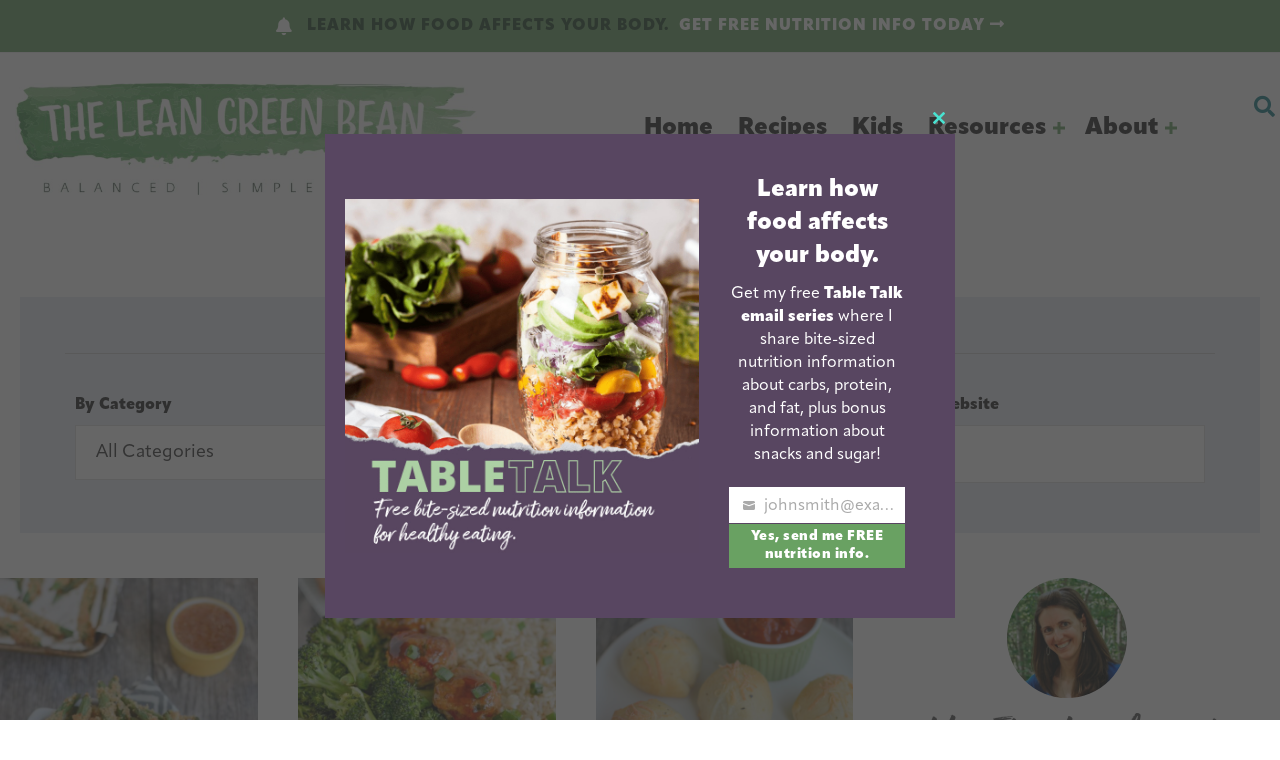

--- FILE ---
content_type: text/html; charset=UTF-8
request_url: https://www.theleangreenbean.com/tag/panko/
body_size: 29813
content:
<!DOCTYPE html>
<html lang="en-US" prefix="og: https://ogp.me/ns#">
<head >
<meta charset="UTF-8" />
<meta name="viewport" content="width=device-width, initial-scale=1" />

<!-- Search Engine Optimization by Rank Math - https://rankmath.com/ -->
<title>Panko Recipes</title>
<meta name="description" content="Healthy Panko recipes: easy, kid-friendly, delicious and approved by a Registered Dietitian. Make something they&#039;ll love at The Lean Green Bean."/>
<meta name="robots" content="follow, index, max-snippet:-1, max-video-preview:-1, max-image-preview:large"/>
<link rel="canonical" href="https://www.theleangreenbean.com/tag/panko/" />
<link rel="next" href="https://www.theleangreenbean.com/tag/panko/page/2/" />
<meta property="og:locale" content="en_US" />
<meta property="og:type" content="article" />
<meta property="og:title" content="Panko Recipes" />
<meta property="og:description" content="Healthy Panko recipes: easy, kid-friendly, delicious and approved by a Registered Dietitian. Make something they&#039;ll love at The Lean Green Bean." />
<meta property="og:url" content="https://www.theleangreenbean.com/tag/panko/" />
<meta property="og:site_name" content="The Lean Green Bean" />
<meta property="article:publisher" content="http://www.facebook.com/theleangreenbean" />
<meta property="og:image" content="https://www.theleangreenbean.com/wp-content/uploads/2020/10/leangreenbean-logo.png" />
<meta property="og:image:secure_url" content="https://www.theleangreenbean.com/wp-content/uploads/2020/10/leangreenbean-logo.png" />
<meta property="og:image:width" content="1142" />
<meta property="og:image:height" content="300" />
<meta property="og:image:alt" content="The Lean Green Bean" />
<meta property="og:image:type" content="image/png" />
<meta name="twitter:card" content="summary_large_image" />
<meta name="twitter:title" content="Panko Recipes" />
<meta name="twitter:description" content="Healthy Panko recipes: easy, kid-friendly, delicious and approved by a Registered Dietitian. Make something they&#039;ll love at The Lean Green Bean." />
<meta name="twitter:site" content="@LeanGrnBeanBlog" />
<meta name="twitter:image" content="https://www.theleangreenbean.com/wp-content/uploads/2020/10/leangreenbean-logo.png" />
<meta name="twitter:label1" content="Posts" />
<meta name="twitter:data1" content="14" />
<script type="application/ld+json" class="rank-math-schema">{"@context":"https://schema.org","@graph":[{"@type":"Organization","@id":"https://www.theleangreenbean.com/#organization","name":"The Lean Green Bean","sameAs":["http://www.facebook.com/theleangreenbean","https://twitter.com/LeanGrnBeanBlog"]},{"@type":"WebSite","@id":"https://www.theleangreenbean.com/#website","url":"https://www.theleangreenbean.com","name":"The Lean Green Bean","publisher":{"@id":"https://www.theleangreenbean.com/#organization"},"inLanguage":"en-US"},{"@type":"CollectionPage","@id":"https://www.theleangreenbean.com/tag/panko/#webpage","url":"https://www.theleangreenbean.com/tag/panko/","name":"Panko Recipes","isPartOf":{"@id":"https://www.theleangreenbean.com/#website"},"inLanguage":"en-US"}]}</script>
<!-- /Rank Math WordPress SEO plugin -->

<link rel='dns-prefetch' href='//download.theleangreenbean.com' />
<link rel='dns-prefetch' href='//scripts.mediavine.com' />
<link rel="alternate" type="application/rss+xml" title="The Lean Green Bean &raquo; Feed" href="https://www.theleangreenbean.com/feed/" />
<link rel="alternate" type="application/rss+xml" title="The Lean Green Bean &raquo; Comments Feed" href="https://www.theleangreenbean.com/comments/feed/" />
<link rel="alternate" type="application/rss+xml" title="The Lean Green Bean &raquo; Panko Tag Feed" href="https://www.theleangreenbean.com/tag/panko/feed/" />
<link rel="preload" href="https://www.theleangreenbean.com/wp-content/plugins/bb-plugin/fonts/fontawesome/5.15.4/webfonts/fa-solid-900.woff2" as="font" type="font/woff2" crossorigin="anonymous">
<link rel="preload" href="https://www.theleangreenbean.com/wp-content/plugins/bb-plugin/fonts/fontawesome/5.15.4/webfonts/fa-brands-400.woff2" as="font" type="font/woff2" crossorigin="anonymous">
<link rel="preload" href="https://www.theleangreenbean.com/wp-content/plugins/bb-plugin/fonts/fontawesome/5.15.4/webfonts/fa-regular-400.woff2" as="font" type="font/woff2" crossorigin="anonymous">
<style id='wp-img-auto-sizes-contain-inline-css' type='text/css'>
img:is([sizes=auto i],[sizes^="auto," i]){contain-intrinsic-size:3000px 1500px}
/*# sourceURL=wp-img-auto-sizes-contain-inline-css */
</style>
<link rel='stylesheet' id='focus-pro-css' href='https://www.theleangreenbean.com/wp-content/themes/focus-pro/style.css' type='text/css' media='all' />
<style id='wp-emoji-styles-inline-css' type='text/css'>

	img.wp-smiley, img.emoji {
		display: inline !important;
		border: none !important;
		box-shadow: none !important;
		height: 1em !important;
		width: 1em !important;
		margin: 0 0.07em !important;
		vertical-align: -0.1em !important;
		background: none !important;
		padding: 0 !important;
	}
/*# sourceURL=wp-emoji-styles-inline-css */
</style>
<style id='wp-block-library-inline-css' type='text/css'>
:root{--wp-block-synced-color:#7a00df;--wp-block-synced-color--rgb:122,0,223;--wp-bound-block-color:var(--wp-block-synced-color);--wp-editor-canvas-background:#ddd;--wp-admin-theme-color:#007cba;--wp-admin-theme-color--rgb:0,124,186;--wp-admin-theme-color-darker-10:#006ba1;--wp-admin-theme-color-darker-10--rgb:0,107,160.5;--wp-admin-theme-color-darker-20:#005a87;--wp-admin-theme-color-darker-20--rgb:0,90,135;--wp-admin-border-width-focus:2px}@media (min-resolution:192dpi){:root{--wp-admin-border-width-focus:1.5px}}.wp-element-button{cursor:pointer}:root .has-very-light-gray-background-color{background-color:#eee}:root .has-very-dark-gray-background-color{background-color:#313131}:root .has-very-light-gray-color{color:#eee}:root .has-very-dark-gray-color{color:#313131}:root .has-vivid-green-cyan-to-vivid-cyan-blue-gradient-background{background:linear-gradient(135deg,#00d084,#0693e3)}:root .has-purple-crush-gradient-background{background:linear-gradient(135deg,#34e2e4,#4721fb 50%,#ab1dfe)}:root .has-hazy-dawn-gradient-background{background:linear-gradient(135deg,#faaca8,#dad0ec)}:root .has-subdued-olive-gradient-background{background:linear-gradient(135deg,#fafae1,#67a671)}:root .has-atomic-cream-gradient-background{background:linear-gradient(135deg,#fdd79a,#004a59)}:root .has-nightshade-gradient-background{background:linear-gradient(135deg,#330968,#31cdcf)}:root .has-midnight-gradient-background{background:linear-gradient(135deg,#020381,#2874fc)}:root{--wp--preset--font-size--normal:16px;--wp--preset--font-size--huge:42px}.has-regular-font-size{font-size:1em}.has-larger-font-size{font-size:2.625em}.has-normal-font-size{font-size:var(--wp--preset--font-size--normal)}.has-huge-font-size{font-size:var(--wp--preset--font-size--huge)}.has-text-align-center{text-align:center}.has-text-align-left{text-align:left}.has-text-align-right{text-align:right}.has-fit-text{white-space:nowrap!important}#end-resizable-editor-section{display:none}.aligncenter{clear:both}.items-justified-left{justify-content:flex-start}.items-justified-center{justify-content:center}.items-justified-right{justify-content:flex-end}.items-justified-space-between{justify-content:space-between}.screen-reader-text{border:0;clip-path:inset(50%);height:1px;margin:-1px;overflow:hidden;padding:0;position:absolute;width:1px;word-wrap:normal!important}.screen-reader-text:focus{background-color:#ddd;clip-path:none;color:#444;display:block;font-size:1em;height:auto;left:5px;line-height:normal;padding:15px 23px 14px;text-decoration:none;top:5px;width:auto;z-index:100000}html :where(.has-border-color){border-style:solid}html :where([style*=border-top-color]){border-top-style:solid}html :where([style*=border-right-color]){border-right-style:solid}html :where([style*=border-bottom-color]){border-bottom-style:solid}html :where([style*=border-left-color]){border-left-style:solid}html :where([style*=border-width]){border-style:solid}html :where([style*=border-top-width]){border-top-style:solid}html :where([style*=border-right-width]){border-right-style:solid}html :where([style*=border-bottom-width]){border-bottom-style:solid}html :where([style*=border-left-width]){border-left-style:solid}html :where(img[class*=wp-image-]){height:auto;max-width:100%}:where(figure){margin:0 0 1em}html :where(.is-position-sticky){--wp-admin--admin-bar--position-offset:var(--wp-admin--admin-bar--height,0px)}@media screen and (max-width:600px){html :where(.is-position-sticky){--wp-admin--admin-bar--position-offset:0px}}

/*# sourceURL=wp-block-library-inline-css */
</style><style id='global-styles-inline-css' type='text/css'>
:root{--wp--preset--aspect-ratio--square: 1;--wp--preset--aspect-ratio--4-3: 4/3;--wp--preset--aspect-ratio--3-4: 3/4;--wp--preset--aspect-ratio--3-2: 3/2;--wp--preset--aspect-ratio--2-3: 2/3;--wp--preset--aspect-ratio--16-9: 16/9;--wp--preset--aspect-ratio--9-16: 9/16;--wp--preset--color--black: #000000;--wp--preset--color--cyan-bluish-gray: #abb8c3;--wp--preset--color--white: #ffffff;--wp--preset--color--pale-pink: #f78da7;--wp--preset--color--vivid-red: #cf2e2e;--wp--preset--color--luminous-vivid-orange: #ff6900;--wp--preset--color--luminous-vivid-amber: #fcb900;--wp--preset--color--light-green-cyan: #7bdcb5;--wp--preset--color--vivid-green-cyan: #00d084;--wp--preset--color--pale-cyan-blue: #8ed1fc;--wp--preset--color--vivid-cyan-blue: #0693e3;--wp--preset--color--vivid-purple: #9b51e0;--wp--preset--gradient--vivid-cyan-blue-to-vivid-purple: linear-gradient(135deg,rgb(6,147,227) 0%,rgb(155,81,224) 100%);--wp--preset--gradient--light-green-cyan-to-vivid-green-cyan: linear-gradient(135deg,rgb(122,220,180) 0%,rgb(0,208,130) 100%);--wp--preset--gradient--luminous-vivid-amber-to-luminous-vivid-orange: linear-gradient(135deg,rgb(252,185,0) 0%,rgb(255,105,0) 100%);--wp--preset--gradient--luminous-vivid-orange-to-vivid-red: linear-gradient(135deg,rgb(255,105,0) 0%,rgb(207,46,46) 100%);--wp--preset--gradient--very-light-gray-to-cyan-bluish-gray: linear-gradient(135deg,rgb(238,238,238) 0%,rgb(169,184,195) 100%);--wp--preset--gradient--cool-to-warm-spectrum: linear-gradient(135deg,rgb(74,234,220) 0%,rgb(151,120,209) 20%,rgb(207,42,186) 40%,rgb(238,44,130) 60%,rgb(251,105,98) 80%,rgb(254,248,76) 100%);--wp--preset--gradient--blush-light-purple: linear-gradient(135deg,rgb(255,206,236) 0%,rgb(152,150,240) 100%);--wp--preset--gradient--blush-bordeaux: linear-gradient(135deg,rgb(254,205,165) 0%,rgb(254,45,45) 50%,rgb(107,0,62) 100%);--wp--preset--gradient--luminous-dusk: linear-gradient(135deg,rgb(255,203,112) 0%,rgb(199,81,192) 50%,rgb(65,88,208) 100%);--wp--preset--gradient--pale-ocean: linear-gradient(135deg,rgb(255,245,203) 0%,rgb(182,227,212) 50%,rgb(51,167,181) 100%);--wp--preset--gradient--electric-grass: linear-gradient(135deg,rgb(202,248,128) 0%,rgb(113,206,126) 100%);--wp--preset--gradient--midnight: linear-gradient(135deg,rgb(2,3,129) 0%,rgb(40,116,252) 100%);--wp--preset--font-size--small: 13px;--wp--preset--font-size--medium: 20px;--wp--preset--font-size--large: 36px;--wp--preset--font-size--x-large: 42px;--wp--preset--spacing--20: 0.44rem;--wp--preset--spacing--30: 0.67rem;--wp--preset--spacing--40: 1rem;--wp--preset--spacing--50: 1.5rem;--wp--preset--spacing--60: 2.25rem;--wp--preset--spacing--70: 3.38rem;--wp--preset--spacing--80: 5.06rem;--wp--preset--shadow--natural: 6px 6px 9px rgba(0, 0, 0, 0.2);--wp--preset--shadow--deep: 12px 12px 50px rgba(0, 0, 0, 0.4);--wp--preset--shadow--sharp: 6px 6px 0px rgba(0, 0, 0, 0.2);--wp--preset--shadow--outlined: 6px 6px 0px -3px rgb(255, 255, 255), 6px 6px rgb(0, 0, 0);--wp--preset--shadow--crisp: 6px 6px 0px rgb(0, 0, 0);}:where(.is-layout-flex){gap: 0.5em;}:where(.is-layout-grid){gap: 0.5em;}body .is-layout-flex{display: flex;}.is-layout-flex{flex-wrap: wrap;align-items: center;}.is-layout-flex > :is(*, div){margin: 0;}body .is-layout-grid{display: grid;}.is-layout-grid > :is(*, div){margin: 0;}:where(.wp-block-columns.is-layout-flex){gap: 2em;}:where(.wp-block-columns.is-layout-grid){gap: 2em;}:where(.wp-block-post-template.is-layout-flex){gap: 1.25em;}:where(.wp-block-post-template.is-layout-grid){gap: 1.25em;}.has-black-color{color: var(--wp--preset--color--black) !important;}.has-cyan-bluish-gray-color{color: var(--wp--preset--color--cyan-bluish-gray) !important;}.has-white-color{color: var(--wp--preset--color--white) !important;}.has-pale-pink-color{color: var(--wp--preset--color--pale-pink) !important;}.has-vivid-red-color{color: var(--wp--preset--color--vivid-red) !important;}.has-luminous-vivid-orange-color{color: var(--wp--preset--color--luminous-vivid-orange) !important;}.has-luminous-vivid-amber-color{color: var(--wp--preset--color--luminous-vivid-amber) !important;}.has-light-green-cyan-color{color: var(--wp--preset--color--light-green-cyan) !important;}.has-vivid-green-cyan-color{color: var(--wp--preset--color--vivid-green-cyan) !important;}.has-pale-cyan-blue-color{color: var(--wp--preset--color--pale-cyan-blue) !important;}.has-vivid-cyan-blue-color{color: var(--wp--preset--color--vivid-cyan-blue) !important;}.has-vivid-purple-color{color: var(--wp--preset--color--vivid-purple) !important;}.has-black-background-color{background-color: var(--wp--preset--color--black) !important;}.has-cyan-bluish-gray-background-color{background-color: var(--wp--preset--color--cyan-bluish-gray) !important;}.has-white-background-color{background-color: var(--wp--preset--color--white) !important;}.has-pale-pink-background-color{background-color: var(--wp--preset--color--pale-pink) !important;}.has-vivid-red-background-color{background-color: var(--wp--preset--color--vivid-red) !important;}.has-luminous-vivid-orange-background-color{background-color: var(--wp--preset--color--luminous-vivid-orange) !important;}.has-luminous-vivid-amber-background-color{background-color: var(--wp--preset--color--luminous-vivid-amber) !important;}.has-light-green-cyan-background-color{background-color: var(--wp--preset--color--light-green-cyan) !important;}.has-vivid-green-cyan-background-color{background-color: var(--wp--preset--color--vivid-green-cyan) !important;}.has-pale-cyan-blue-background-color{background-color: var(--wp--preset--color--pale-cyan-blue) !important;}.has-vivid-cyan-blue-background-color{background-color: var(--wp--preset--color--vivid-cyan-blue) !important;}.has-vivid-purple-background-color{background-color: var(--wp--preset--color--vivid-purple) !important;}.has-black-border-color{border-color: var(--wp--preset--color--black) !important;}.has-cyan-bluish-gray-border-color{border-color: var(--wp--preset--color--cyan-bluish-gray) !important;}.has-white-border-color{border-color: var(--wp--preset--color--white) !important;}.has-pale-pink-border-color{border-color: var(--wp--preset--color--pale-pink) !important;}.has-vivid-red-border-color{border-color: var(--wp--preset--color--vivid-red) !important;}.has-luminous-vivid-orange-border-color{border-color: var(--wp--preset--color--luminous-vivid-orange) !important;}.has-luminous-vivid-amber-border-color{border-color: var(--wp--preset--color--luminous-vivid-amber) !important;}.has-light-green-cyan-border-color{border-color: var(--wp--preset--color--light-green-cyan) !important;}.has-vivid-green-cyan-border-color{border-color: var(--wp--preset--color--vivid-green-cyan) !important;}.has-pale-cyan-blue-border-color{border-color: var(--wp--preset--color--pale-cyan-blue) !important;}.has-vivid-cyan-blue-border-color{border-color: var(--wp--preset--color--vivid-cyan-blue) !important;}.has-vivid-purple-border-color{border-color: var(--wp--preset--color--vivid-purple) !important;}.has-vivid-cyan-blue-to-vivid-purple-gradient-background{background: var(--wp--preset--gradient--vivid-cyan-blue-to-vivid-purple) !important;}.has-light-green-cyan-to-vivid-green-cyan-gradient-background{background: var(--wp--preset--gradient--light-green-cyan-to-vivid-green-cyan) !important;}.has-luminous-vivid-amber-to-luminous-vivid-orange-gradient-background{background: var(--wp--preset--gradient--luminous-vivid-amber-to-luminous-vivid-orange) !important;}.has-luminous-vivid-orange-to-vivid-red-gradient-background{background: var(--wp--preset--gradient--luminous-vivid-orange-to-vivid-red) !important;}.has-very-light-gray-to-cyan-bluish-gray-gradient-background{background: var(--wp--preset--gradient--very-light-gray-to-cyan-bluish-gray) !important;}.has-cool-to-warm-spectrum-gradient-background{background: var(--wp--preset--gradient--cool-to-warm-spectrum) !important;}.has-blush-light-purple-gradient-background{background: var(--wp--preset--gradient--blush-light-purple) !important;}.has-blush-bordeaux-gradient-background{background: var(--wp--preset--gradient--blush-bordeaux) !important;}.has-luminous-dusk-gradient-background{background: var(--wp--preset--gradient--luminous-dusk) !important;}.has-pale-ocean-gradient-background{background: var(--wp--preset--gradient--pale-ocean) !important;}.has-electric-grass-gradient-background{background: var(--wp--preset--gradient--electric-grass) !important;}.has-midnight-gradient-background{background: var(--wp--preset--gradient--midnight) !important;}.has-small-font-size{font-size: var(--wp--preset--font-size--small) !important;}.has-medium-font-size{font-size: var(--wp--preset--font-size--medium) !important;}.has-large-font-size{font-size: var(--wp--preset--font-size--large) !important;}.has-x-large-font-size{font-size: var(--wp--preset--font-size--x-large) !important;}
/*# sourceURL=global-styles-inline-css */
</style>

<style id='classic-theme-styles-inline-css' type='text/css'>
/*! This file is auto-generated */
.wp-block-button__link{color:#fff;background-color:#32373c;border-radius:9999px;box-shadow:none;text-decoration:none;padding:calc(.667em + 2px) calc(1.333em + 2px);font-size:1.125em}.wp-block-file__button{background:#32373c;color:#fff;text-decoration:none}
/*# sourceURL=/wp-includes/css/classic-themes.min.css */
</style>
<link rel='stylesheet' id='convertkit-broadcasts-css' href='https://www.theleangreenbean.com/wp-content/plugins/convertkit/resources/frontend/css/broadcasts.css' type='text/css' media='all' />
<link rel='stylesheet' id='convertkit-button-css' href='https://www.theleangreenbean.com/wp-content/plugins/convertkit/resources/frontend/css/button.css' type='text/css' media='all' />
<style id='wp-block-button-inline-css' type='text/css'>
.wp-block-button__link{align-content:center;box-sizing:border-box;cursor:pointer;display:inline-block;height:100%;text-align:center;word-break:break-word}.wp-block-button__link.aligncenter{text-align:center}.wp-block-button__link.alignright{text-align:right}:where(.wp-block-button__link){border-radius:9999px;box-shadow:none;padding:calc(.667em + 2px) calc(1.333em + 2px);text-decoration:none}.wp-block-button[style*=text-decoration] .wp-block-button__link{text-decoration:inherit}.wp-block-buttons>.wp-block-button.has-custom-width{max-width:none}.wp-block-buttons>.wp-block-button.has-custom-width .wp-block-button__link{width:100%}.wp-block-buttons>.wp-block-button.has-custom-font-size .wp-block-button__link{font-size:inherit}.wp-block-buttons>.wp-block-button.wp-block-button__width-25{width:calc(25% - var(--wp--style--block-gap, .5em)*.75)}.wp-block-buttons>.wp-block-button.wp-block-button__width-50{width:calc(50% - var(--wp--style--block-gap, .5em)*.5)}.wp-block-buttons>.wp-block-button.wp-block-button__width-75{width:calc(75% - var(--wp--style--block-gap, .5em)*.25)}.wp-block-buttons>.wp-block-button.wp-block-button__width-100{flex-basis:100%;width:100%}.wp-block-buttons.is-vertical>.wp-block-button.wp-block-button__width-25{width:25%}.wp-block-buttons.is-vertical>.wp-block-button.wp-block-button__width-50{width:50%}.wp-block-buttons.is-vertical>.wp-block-button.wp-block-button__width-75{width:75%}.wp-block-button.is-style-squared,.wp-block-button__link.wp-block-button.is-style-squared{border-radius:0}.wp-block-button.no-border-radius,.wp-block-button__link.no-border-radius{border-radius:0!important}:root :where(.wp-block-button .wp-block-button__link.is-style-outline),:root :where(.wp-block-button.is-style-outline>.wp-block-button__link){border:2px solid;padding:.667em 1.333em}:root :where(.wp-block-button .wp-block-button__link.is-style-outline:not(.has-text-color)),:root :where(.wp-block-button.is-style-outline>.wp-block-button__link:not(.has-text-color)){color:currentColor}:root :where(.wp-block-button .wp-block-button__link.is-style-outline:not(.has-background)),:root :where(.wp-block-button.is-style-outline>.wp-block-button__link:not(.has-background)){background-color:initial;background-image:none}
/*# sourceURL=https://www.theleangreenbean.com/wp-includes/blocks/button/style.min.css */
</style>
<link rel='stylesheet' id='convertkit-form-css' href='https://www.theleangreenbean.com/wp-content/plugins/convertkit/resources/frontend/css/form.css' type='text/css' media='all' />
<link rel='stylesheet' id='convertkit-form-builder-field-css' href='https://www.theleangreenbean.com/wp-content/plugins/convertkit/resources/frontend/css/form-builder.css' type='text/css' media='all' />
<link rel='stylesheet' id='convertkit-form-builder-css' href='https://www.theleangreenbean.com/wp-content/plugins/convertkit/resources/frontend/css/form-builder.css' type='text/css' media='all' />
<link rel='stylesheet' id='wpa-css-css' href='https://www.theleangreenbean.com/wp-content/plugins/honeypot/includes/css/wpa.css' type='text/css' media='all' />
<link rel='stylesheet' id='learndash_quiz_front_css-css' href='//www.theleangreenbean.com/wp-content/plugins/sfwd-lms/themes/legacy/templates/learndash_quiz_front.min.css' type='text/css' media='all' />
<link rel='stylesheet' id='dashicons-css' href='https://www.theleangreenbean.com/wp-includes/css/dashicons.min.css' type='text/css' media='all' />
<link rel='stylesheet' id='learndash-css' href='//www.theleangreenbean.com/wp-content/plugins/sfwd-lms/src/assets/dist/css/styles.css' type='text/css' media='all' />
<link rel='stylesheet' id='jquery-dropdown-css-css' href='//www.theleangreenbean.com/wp-content/plugins/sfwd-lms/assets/css/jquery.dropdown.min.css' type='text/css' media='all' />
<link rel='stylesheet' id='learndash_lesson_video-css' href='//www.theleangreenbean.com/wp-content/plugins/sfwd-lms/themes/legacy/templates/learndash_lesson_video.min.css' type='text/css' media='all' />
<link rel='stylesheet' id='learndash-admin-bar-css' href='https://www.theleangreenbean.com/wp-content/plugins/sfwd-lms/src/assets/dist/css/admin-bar/styles.css' type='text/css' media='all' />
<link rel='stylesheet' id='learndash-course-grid-skin-grid-css' href='https://www.theleangreenbean.com/wp-content/plugins/sfwd-lms/includes/course-grid/templates/skins/grid/style.css' type='text/css' media='all' />
<link rel='stylesheet' id='learndash-course-grid-pagination-css' href='https://www.theleangreenbean.com/wp-content/plugins/sfwd-lms/includes/course-grid/templates/pagination/style.css' type='text/css' media='all' />
<link rel='stylesheet' id='learndash-course-grid-filter-css' href='https://www.theleangreenbean.com/wp-content/plugins/sfwd-lms/includes/course-grid/templates/filter/style.css' type='text/css' media='all' />
<link rel='stylesheet' id='learndash-course-grid-card-grid-1-css' href='https://www.theleangreenbean.com/wp-content/plugins/sfwd-lms/includes/course-grid/templates/cards/grid-1/style.css' type='text/css' media='all' />
<link rel='stylesheet' id='font-awesome-5-css' href='https://www.theleangreenbean.com/wp-content/plugins/bb-plugin/fonts/fontawesome/5.15.4/css/all.min.css' type='text/css' media='all' />
<link rel='stylesheet' id='fl-builder-layout-bundle-cff52ea049c7a611a8a6f4fbc84ed18a-css' href='https://www.theleangreenbean.com/wp-content/uploads/bb-plugin/cache/cff52ea049c7a611a8a6f4fbc84ed18a-layout-bundle.css' type='text/css' media='all' />
<link rel='stylesheet' id='search-filter-plugin-styles-css' href='https://www.theleangreenbean.com/wp-content/plugins/search-filter-pro/public/assets/css/search-filter.min.css' type='text/css' media='all' />
<link rel='stylesheet' id='learndash-front-css' href='//www.theleangreenbean.com/wp-content/plugins/sfwd-lms/themes/ld30/assets/css/learndash.min.css' type='text/css' media='all' />
<style id='learndash-front-inline-css' type='text/css'>
		.learndash-wrapper .ld-item-list .ld-item-list-item.ld-is-next,
		.learndash-wrapper .wpProQuiz_content .wpProQuiz_questionListItem label:focus-within {
			border-color: #00a2e8;
		}

		/*
		.learndash-wrapper a:not(.ld-button):not(#quiz_continue_link):not(.ld-focus-menu-link):not(.btn-blue):not(#quiz_continue_link):not(.ld-js-register-account):not(#ld-focus-mode-course-heading):not(#btn-join):not(.ld-item-name):not(.ld-table-list-item-preview):not(.ld-lesson-item-preview-heading),
		 */

		.learndash-wrapper .ld-breadcrumbs a,
		.learndash-wrapper .ld-lesson-item.ld-is-current-lesson .ld-lesson-item-preview-heading,
		.learndash-wrapper .ld-lesson-item.ld-is-current-lesson .ld-lesson-title,
		.learndash-wrapper .ld-primary-color-hover:hover,
		.learndash-wrapper .ld-primary-color,
		.learndash-wrapper .ld-primary-color-hover:hover,
		.learndash-wrapper .ld-primary-color,
		.learndash-wrapper .ld-tabs .ld-tabs-navigation .ld-tab.ld-active,
		.learndash-wrapper .ld-button.ld-button-transparent,
		.learndash-wrapper .ld-button.ld-button-reverse,
		.learndash-wrapper .ld-icon-certificate,
		.learndash-wrapper .ld-login-modal .ld-login-modal-login .ld-modal-heading,
		#wpProQuiz_user_content a,
		.learndash-wrapper .ld-item-list .ld-item-list-item a.ld-item-name:hover,
		.learndash-wrapper .ld-focus-comments__heading-actions .ld-expand-button,
		.learndash-wrapper .ld-focus-comments__heading a,
		.learndash-wrapper .ld-focus-comments .comment-respond a,
		.learndash-wrapper .ld-focus-comment .ld-comment-reply a.comment-reply-link:hover,
		.learndash-wrapper .ld-expand-button.ld-button-alternate {
			color: #00a2e8 !important;
		}

		.learndash-wrapper .ld-focus-comment.bypostauthor>.ld-comment-wrapper,
		.learndash-wrapper .ld-focus-comment.role-group_leader>.ld-comment-wrapper,
		.learndash-wrapper .ld-focus-comment.role-administrator>.ld-comment-wrapper {
			background-color:rgba(0, 162, 232, 0.03) !important;
		}


		.learndash-wrapper .ld-primary-background,
		.learndash-wrapper .ld-tabs .ld-tabs-navigation .ld-tab.ld-active:after {
			background: #00a2e8 !important;
		}



		.learndash-wrapper .ld-course-navigation .ld-lesson-item.ld-is-current-lesson .ld-status-incomplete,
		.learndash-wrapper .ld-focus-comment.bypostauthor:not(.ptype-sfwd-assignment) >.ld-comment-wrapper>.ld-comment-avatar img,
		.learndash-wrapper .ld-focus-comment.role-group_leader>.ld-comment-wrapper>.ld-comment-avatar img,
		.learndash-wrapper .ld-focus-comment.role-administrator>.ld-comment-wrapper>.ld-comment-avatar img {
			border-color: #00a2e8 !important;
		}



		.learndash-wrapper .ld-loading::before {
			border-top:3px solid #00a2e8 !important;
		}

		.learndash-wrapper .ld-button:hover:not([disabled]):not(.ld-button-transparent):not(.ld--ignore-inline-css),
		#learndash-tooltips .ld-tooltip:after,
		#learndash-tooltips .ld-tooltip,
		.ld-tooltip:not(.ld-tooltip--modern) [role="tooltip"],
		.learndash-wrapper .ld-primary-background,
		.learndash-wrapper .btn-join:not(.ld--ignore-inline-css),
		.learndash-wrapper #btn-join:not(.ld--ignore-inline-css),
		.learndash-wrapper .ld-button:not([disabled]):not(.ld-button-reverse):not(.ld-button-transparent):not(.ld--ignore-inline-css),
		.learndash-wrapper .ld-expand-button:not([disabled]),
		.learndash-wrapper .wpProQuiz_content .wpProQuiz_button:not([disabled]):not(.wpProQuiz_button_reShowQuestion):not(.wpProQuiz_button_restartQuiz),
		.learndash-wrapper .wpProQuiz_content .wpProQuiz_button2:not([disabled]),
		.learndash-wrapper .ld-focus .ld-focus-sidebar .ld-course-navigation-heading,
		.learndash-wrapper .ld-focus-comments .form-submit #submit,
		.learndash-wrapper .ld-login-modal input[type='submit']:not([disabled]),
		.learndash-wrapper .ld-login-modal .ld-login-modal-register:not([disabled]),
		.learndash-wrapper .wpProQuiz_content .wpProQuiz_certificate a.btn-blue:not([disabled]),
		.learndash-wrapper .ld-focus .ld-focus-header .ld-user-menu .ld-user-menu-items a:not([disabled]),
		#wpProQuiz_user_content table.wp-list-table thead th,
		#wpProQuiz_overlay_close:not([disabled]),
		.learndash-wrapper .ld-expand-button.ld-button-alternate:not([disabled]) .ld-icon {
			background-color: #00a2e8 !important;
			color: #000000;
		}

		.learndash-wrapper .ld-focus .ld-focus-sidebar .ld-focus-sidebar-trigger:not([disabled]):not(:hover):not(:focus) .ld-icon {
			background-color: #00a2e8;
		}

		.learndash-wrapper .ld-focus .ld-focus-sidebar .ld-focus-sidebar-trigger:hover .ld-icon,
		.learndash-wrapper .ld-focus .ld-focus-sidebar .ld-focus-sidebar-trigger:focus .ld-icon {
			border-color: #00a2e8;
			color: #00a2e8;
		}

		.learndash-wrapper .ld-button:focus:not(.ld-button-transparent):not(.ld--ignore-inline-css),
		.learndash-wrapper .btn-join:focus:not(.ld--ignore-inline-css),
		.learndash-wrapper #btn-join:focus:not(.ld--ignore-inline-css),
		.learndash-wrapper .ld-expand-button:focus,
		.learndash-wrapper .wpProQuiz_content .wpProQuiz_button:not(.wpProQuiz_button_reShowQuestion):focus:not(.wpProQuiz_button_restartQuiz),
		.learndash-wrapper .wpProQuiz_content .wpProQuiz_button2:focus,
		.learndash-wrapper .ld-focus-comments .form-submit #submit,
		.learndash-wrapper .ld-login-modal input[type='submit']:focus,
		.learndash-wrapper .ld-login-modal .ld-login-modal-register:focus,
		.learndash-wrapper .wpProQuiz_content .wpProQuiz_certificate a.btn-blue:focus {
			opacity: 0.75; /* Replicates the hover/focus states pre-4.21.3. */
			outline-color: #00a2e8;
		}

		.learndash-wrapper .ld-button:hover:not(.ld-button-transparent):not(.ld--ignore-inline-css),
		.learndash-wrapper .btn-join:hover:not(.ld--ignore-inline-css),
		.learndash-wrapper #btn-join:hover:not(.ld--ignore-inline-css),
		.learndash-wrapper .ld-expand-button:hover,
		.learndash-wrapper .wpProQuiz_content .wpProQuiz_button:not(.wpProQuiz_button_reShowQuestion):hover:not(.wpProQuiz_button_restartQuiz),
		.learndash-wrapper .wpProQuiz_content .wpProQuiz_button2:hover,
		.learndash-wrapper .ld-focus-comments .form-submit #submit,
		.learndash-wrapper .ld-login-modal input[type='submit']:hover,
		.learndash-wrapper .ld-login-modal .ld-login-modal-register:hover,
		.learndash-wrapper .wpProQuiz_content .wpProQuiz_certificate a.btn-blue:hover {
			background-color: #00a2e8; /* Replicates the hover/focus states pre-4.21.3. */
			opacity: 0.85; /* Replicates the hover/focus states pre-4.21.3. */
		}

		.learndash-wrapper .ld-item-list .ld-item-search .ld-closer:focus {
			border-color: #00a2e8;
		}

		.learndash-wrapper .ld-focus .ld-focus-header .ld-user-menu .ld-user-menu-items:before {
			border-bottom-color: #00a2e8 !important;
		}

		.learndash-wrapper .ld-button.ld-button-transparent:hover {
			background: transparent !important;
		}

		.learndash-wrapper .ld-button.ld-button-transparent:focus {
			outline-color: #00a2e8;
		}

		.learndash-wrapper .ld-focus .ld-focus-header .sfwd-mark-complete .learndash_mark_complete_button:not(.ld--ignore-inline-css),
		.learndash-wrapper .ld-focus .ld-focus-header #sfwd-mark-complete #learndash_mark_complete_button,
		.learndash-wrapper .ld-button.ld-button-transparent,
		.learndash-wrapper .ld-button.ld-button-alternate,
		.learndash-wrapper .ld-expand-button.ld-button-alternate {
			background-color:transparent !important;
		}

		.learndash-wrapper .ld-focus-header .ld-user-menu .ld-user-menu-items a,
		.learndash-wrapper .ld-button.ld-button-reverse:hover,
		.learndash-wrapper .ld-alert-success .ld-alert-icon.ld-icon-certificate,
		.learndash-wrapper .ld-alert-warning .ld-button,
		.learndash-wrapper .ld-primary-background.ld-status {
			color:white !important;
		}

		.learndash-wrapper .ld-status.ld-status-unlocked {
			background-color: rgba(0,162,232,0.2) !important;
			color: #00a2e8 !important;
		}

		.learndash-wrapper .wpProQuiz_content .wpProQuiz_addToplist {
			background-color: rgba(0,162,232,0.1) !important;
			border: 1px solid #00a2e8 !important;
		}

		.learndash-wrapper .wpProQuiz_content .wpProQuiz_toplistTable th {
			background: #00a2e8 !important;
		}

		.learndash-wrapper .wpProQuiz_content .wpProQuiz_toplistTrOdd {
			background-color: rgba(0,162,232,0.1) !important;
		}


		.learndash-wrapper .wpProQuiz_content .wpProQuiz_time_limit .wpProQuiz_progress {
			background-color: #00a2e8 !important;
		}
		
		.learndash-wrapper #quiz_continue_link,
		.learndash-wrapper .ld-secondary-background,
		.learndash-wrapper .learndash_mark_complete_button:not(.ld--ignore-inline-css),
		.learndash-wrapper #learndash_mark_complete_button,
		.learndash-wrapper .ld-status-complete,
		.learndash-wrapper .ld-alert-success .ld-button,
		.learndash-wrapper .ld-alert-success .ld-alert-icon {
			background-color: #019e7c !important;
		}

		.learndash-wrapper #quiz_continue_link:focus,
		.learndash-wrapper .learndash_mark_complete_button:focus:not(.ld--ignore-inline-css),
		.learndash-wrapper #learndash_mark_complete_button:focus,
		.learndash-wrapper .ld-alert-success .ld-button:focus {
			outline-color: #019e7c;
		}

		.learndash-wrapper .wpProQuiz_content a#quiz_continue_link {
			background-color: #019e7c !important;
		}

		.learndash-wrapper .wpProQuiz_content a#quiz_continue_link:focus {
			outline-color: #019e7c;
		}

		.learndash-wrapper .course_progress .sending_progress_bar {
			background: #019e7c !important;
		}

		.learndash-wrapper .wpProQuiz_content .wpProQuiz_button_reShowQuestion:hover, .learndash-wrapper .wpProQuiz_content .wpProQuiz_button_restartQuiz:hover {
			background-color: #019e7c !important;
			opacity: 0.75;
		}

		.learndash-wrapper .wpProQuiz_content .wpProQuiz_button_reShowQuestion:focus,
		.learndash-wrapper .wpProQuiz_content .wpProQuiz_button_restartQuiz:focus {
			outline-color: #019e7c;
		}

		.learndash-wrapper .ld-secondary-color-hover:hover,
		.learndash-wrapper .ld-secondary-color,
		.learndash-wrapper .ld-focus .ld-focus-header .sfwd-mark-complete .learndash_mark_complete_button:not(.ld--ignore-inline-css),
		.learndash-wrapper .ld-focus .ld-focus-header #sfwd-mark-complete #learndash_mark_complete_button,
		.learndash-wrapper .ld-focus .ld-focus-header .sfwd-mark-complete:after {
			color: #019e7c !important;
		}

		.learndash-wrapper .ld-secondary-in-progress-icon {
			border-left-color: #019e7c !important;
			border-top-color: #019e7c !important;
		}

		.learndash-wrapper .ld-alert-success {
			border-color: #019e7c;
			background-color: transparent !important;
			color: #019e7c;
		}

		
/*# sourceURL=learndash-front-inline-css */
</style>
<link rel="preload" class="mv-grow-style" href="https://www.theleangreenbean.com/wp-content/plugins/social-pug/assets/dist/style-frontend-pro.css" as="style"><noscript><link rel='stylesheet' id='dpsp-frontend-style-pro-css' href='https://www.theleangreenbean.com/wp-content/plugins/social-pug/assets/dist/style-frontend-pro.css' type='text/css' media='all' />
</noscript><style id='dpsp-frontend-style-pro-inline-css' type='text/css'>

				@media screen and ( max-width : 720px ) {
					.dpsp-content-wrapper.dpsp-hide-on-mobile,
					.dpsp-share-text.dpsp-hide-on-mobile {
						display: none;
					}
					.dpsp-has-spacing .dpsp-networks-btns-wrapper li {
						margin:0 2% 10px 0;
					}
					.dpsp-network-btn.dpsp-has-label:not(.dpsp-has-count) {
						max-height: 40px;
						padding: 0;
						justify-content: center;
					}
					.dpsp-content-wrapper.dpsp-size-small .dpsp-network-btn.dpsp-has-label:not(.dpsp-has-count){
						max-height: 32px;
					}
					.dpsp-content-wrapper.dpsp-size-large .dpsp-network-btn.dpsp-has-label:not(.dpsp-has-count){
						max-height: 46px;
					}
				}
			
/*# sourceURL=dpsp-frontend-style-pro-inline-css */
</style>
<link rel='stylesheet' id='simple-social-icons-font-css' href='https://www.theleangreenbean.com/wp-content/plugins/simple-social-icons/css/style.css' type='text/css' media='all' />
<link rel='stylesheet' id='pp-animate-css' href='https://www.theleangreenbean.com/wp-content/plugins/bbpowerpack/assets/css/animate.min.css' type='text/css' media='all' />
<script type="text/javascript" src="https://www.theleangreenbean.com/wp-includes/js/jquery/jquery.min.js" id="jquery-core-js"></script>
<script type="text/javascript" src="https://www.theleangreenbean.com/wp-includes/js/jquery/jquery-migrate.min.js" id="jquery-migrate-js"></script>
<script type="text/javascript" async="async" fetchpriority="high" data-noptimize="1" data-cfasync="false" src="https://scripts.mediavine.com/tags/the-lean-green-bean.js" id="mv-script-wrapper-js"></script>
<script type="text/javascript" id="search-filter-pro-bb-js-extra">
/* <![CDATA[ */
var SFVC_DATA = {"ajax_url":"https://www.theleangreenbean.com/wp-admin/admin-ajax.php","home_url":"https://www.theleangreenbean.com/"};
//# sourceURL=search-filter-pro-bb-js-extra
/* ]]> */
</script>
<script type="text/javascript" src="https://www.theleangreenbean.com/wp-content/plugins/search-filter-bb/assets/v2/js/frontend.js" id="search-filter-pro-bb-js"></script>
<script type="text/javascript" id="search-filter-plugin-build-js-extra">
/* <![CDATA[ */
var SF_LDATA = {"ajax_url":"https://www.theleangreenbean.com/wp-admin/admin-ajax.php","home_url":"https://www.theleangreenbean.com/","extensions":[]};
//# sourceURL=search-filter-plugin-build-js-extra
/* ]]> */
</script>
<script type="text/javascript" src="https://www.theleangreenbean.com/wp-content/plugins/search-filter-pro/public/assets/js/search-filter-build.min.js" id="search-filter-plugin-build-js"></script>
<script type="text/javascript" src="https://www.theleangreenbean.com/wp-content/plugins/search-filter-pro/public/assets/js/chosen.jquery.min.js" id="search-filter-plugin-chosen-js"></script>
<link rel="https://api.w.org/" href="https://www.theleangreenbean.com/wp-json/" /><link rel="alternate" title="JSON" type="application/json" href="https://www.theleangreenbean.com/wp-json/wp/v2/tags/182" /><link rel="EditURI" type="application/rsd+xml" title="RSD" href="https://www.theleangreenbean.com/xmlrpc.php?rsd" />
<meta name="generator" content="WordPress 6.9" />
		<script>
			var bb_powerpack = {
				version: '2.40.10',
				getAjaxUrl: function() { return atob( 'aHR0cHM6Ly93d3cudGhlbGVhbmdyZWVuYmVhbi5jb20vd3AtYWRtaW4vYWRtaW4tYWpheC5waHA=' ); },
				callback: function() {},
				mapMarkerData: {},
				post_id: '21502',
				search_term: '',
				current_page: 'https://www.theleangreenbean.com/tag/panko/',
				conditionals: {
					is_front_page: false,
					is_home: false,
					is_archive: true,
					current_post_type: '',
					is_tax: false,
										current_tax: 'post_tag',
					current_term: 'panko',
										is_author: false,
					current_author: false,
					is_search: false,
									}
			};
		</script>
		<link rel="stylesheet" href="https://use.typekit.net/rin4qse.css">

<!-- 6B543581-FFAA-41FD-A3E2-6CF178E6358D -->

<meta name="google-site-verification" content="NgpGfdhiy86Qx-bTO39qvVwa71jWCNKiX4tREMPAK4g" />			<link rel="preload" href="https://www.theleangreenbean.com/wp-content/plugins/wordpress-popup/assets/hustle-ui/fonts/hustle-icons-font.woff2" as="font" type="font/woff2" crossorigin>
		<meta name="hubbub-info" description="Hubbub 1.36.3"><style id="hustle-module-7-0-styles" class="hustle-module-styles hustle-module-styles-7">@media screen and (min-width: 783px) {.hustle-ui:not(.hustle-size--small).module_id_7 .hustle-popup-content {max-width: 50%;max-height: 100%;max-height: 100%;overflow-y: auto;}}@media screen and (min-width: 783px) {.hustle-ui:not(.hustle-size--small).module_id_7 .hustle-popup-content .hustle-layout {max-height: calc(100% - 30px);}} .hustle-ui.module_id_7  {padding-right: 10px;padding-left: 10px;}.hustle-ui.module_id_7  .hustle-popup-content .hustle-info,.hustle-ui.module_id_7  .hustle-popup-content .hustle-optin {padding-top: 40px;padding-bottom: 40px;} .hustle-ui.module_id_7 .hustle-layout .hustle-layout-body {margin: 0px 0px 0px 0px;padding: 20px 20px 20px 20px;border-width: 0px 0px 0px 0px;border-style: solid;border-color: #DADADA;border-radius: 0px 0px 0px 0px;overflow: hidden;background-color: rgb(88,70,97);-moz-box-shadow: 0px 0px 0px 0px rgba(0,0,0,0);-webkit-box-shadow: 0px 0px 0px 0px rgba(0,0,0,0);box-shadow: 0px 0px 0px 0px rgba(0,0,0,0);} .hustle-ui.module_id_7 .hustle-layout .hustle-layout-content {padding: 0px 30px 30px 30px;border-width: 0px 0px 0px 0px;border-style: solid;border-radius: 0px 0px 0px 0px;border-color: rgba(0,0,0,0);background-color: rgba(0,0,0,0);-moz-box-shadow: 0px 0px 0px 0px rgba(0,0,0,0);-webkit-box-shadow: 0px 0px 0px 0px rgba(0,0,0,0);box-shadow: 0px 0px 0px 0px rgba(0,0,0,0);}.hustle-ui.module_id_7 .hustle-main-wrapper {position: relative;padding:32px 0 0;}.hustle-ui.module_id_7 .hustle-layout .hustle-image {background-color: #584661;}.hustle-ui.module_id_7 .hustle-layout .hustle-image {height: 150px;overflow: hidden;}@media screen and (min-width: 783px) {.hustle-ui:not(.hustle-size--small).module_id_7 .hustle-layout .hustle-image {max-width: 60%;height: auto;overflow: hidden;flex: 0 0 60%;-ms-flex: 0 0 60%;-webkit-box-flex: 0;}}.hustle-ui.module_id_7 .hustle-layout .hustle-image img {width: 100%;height: 100%;display: block;position: absolute;object-fit: contain;-ms-interpolation-mode: bicubic;}@media all and (-ms-high-contrast: none), (-ms-high-contrast: active) {.hustle-ui.module_id_7 .hustle-layout .hustle-image img {width: auto;max-width: 100%;height: auto;max-height: 100%;}}.hustle-ui.module_id_7 .hustle-layout .hustle-image img {object-position: center center;-o-object-position: center center;}@media all and (-ms-high-contrast: none), (-ms-high-contrast: active) {.hustle-ui.module_id_7 .hustle-layout .hustle-image img {left: 50%;}}@media all and (-ms-high-contrast: none), (-ms-high-contrast: active) {.hustle-ui.module_id_7 .hustle-layout .hustle-image img {transform: translate(-50%,-50%);-ms-transform: translate(-50%,-50%);-webkit-transform: translate(-50%,-50%);}}@media all and (-ms-high-contrast: none), (-ms-high-contrast: active) {.hustle-ui.module_id_7 .hustle-layout .hustle-image img {top: 50%;}}@media all and (-ms-high-contrast: none), (-ms-high-contrast: active) {.hustle-ui.module_id_7 .hustle-layout .hustle-image img {transform: translate(-50%,-50%);-ms-transform: translate(-50%,-50%);-webkit-transform: translate(-50%,-50%);}}  .hustle-ui.module_id_7 .hustle-layout .hustle-content {margin: 0px 0px 0px 0px;padding: 0px 0px 0px 0px;border-width: 0px 0px 0px 0px;border-style: solid;border-radius: 0px 0px 0px 0px;border-color: rgba(0,0,0,0);background-color: rgba(0,0,0,0);-moz-box-shadow: 0px 0px 0px 0px rgba(0,0,0,0);-webkit-box-shadow: 0px 0px 0px 0px rgba(0,0,0,0);box-shadow: 0px 0px 0px 0px rgba(0,0,0,0);}.hustle-ui.module_id_7 .hustle-layout .hustle-content .hustle-content-wrap {padding: 0px 0 0px 0;} .hustle-ui.module_id_7 .hustle-layout .hustle-group-content {margin: 20px 0px 20px 0px;padding: 0px 0px 0px 0px;border-color: rgba(0,0,0,0);border-width: 0px 0px 0px 0px;border-style: solid;color: #ffffff;}.hustle-ui.module_id_7 .hustle-layout .hustle-group-content b,.hustle-ui.module_id_7 .hustle-layout .hustle-group-content strong {font-weight: bold;}.hustle-ui.module_id_7 .hustle-layout .hustle-group-content a,.hustle-ui.module_id_7 .hustle-layout .hustle-group-content a:visited {color: #38C5B5;}.hustle-ui.module_id_7 .hustle-layout .hustle-group-content a:hover {color: #2DA194;}.hustle-ui.module_id_7 .hustle-layout .hustle-group-content a:focus,.hustle-ui.module_id_7 .hustle-layout .hustle-group-content a:active {color: #2DA194;}.hustle-ui.module_id_7 .hustle-layout .hustle-group-content {color: #ffffff;font-size: 16px;line-height: 1.45em;font-family: inherit;}.hustle-ui.module_id_7 .hustle-layout .hustle-group-content p:not([class*="forminator-"]) {margin: 0 0 10px;color: #ffffff;font-size: 16px;line-height: 1.45em;font-weight: normal;font-style: normal;letter-spacing: 0px;text-transform: none;text-decoration: none;}.hustle-ui.module_id_7 .hustle-layout .hustle-group-content p:not([class*="forminator-"]):last-child {margin-bottom: 0;}@media screen and (min-width: 783px) {.hustle-ui:not(.hustle-size--small).module_id_7 .hustle-layout .hustle-group-content p:not([class*="forminator-"]) {margin: 0 0 10px;}.hustle-ui:not(.hustle-size--small).module_id_7 .hustle-layout .hustle-group-content p:not([class*="forminator-"]):last-child {margin-bottom: 0;}}.hustle-ui.module_id_7 .hustle-layout .hustle-group-content h1:not([class*="forminator-"]) {margin: 0 0 10px;color: #ffffff;font-size: 28px;line-height: 1.4em;font-weight: 700;font-style: normal;letter-spacing: 0px;text-transform: none;text-decoration: none;}.hustle-ui.module_id_7 .hustle-layout .hustle-group-content h1:not([class*="forminator-"]):last-child {margin-bottom: 0;}@media screen and (min-width: 783px) {.hustle-ui:not(.hustle-size--small).module_id_7 .hustle-layout .hustle-group-content h1:not([class*="forminator-"]) {margin: 0 0 10px;}.hustle-ui:not(.hustle-size--small).module_id_7 .hustle-layout .hustle-group-content h1:not([class*="forminator-"]):last-child {margin-bottom: 0;}}.hustle-ui.module_id_7 .hustle-layout .hustle-group-content h2:not([class*="forminator-"]) {margin: 0 0 10px;color: #ffffff;font-size: 22px;line-height: 1.4em;font-weight: 700;font-style: normal;letter-spacing: 0px;text-transform: none;text-decoration: none;}.hustle-ui.module_id_7 .hustle-layout .hustle-group-content h2:not([class*="forminator-"]):last-child {margin-bottom: 0;}@media screen and (min-width: 783px) {.hustle-ui:not(.hustle-size--small).module_id_7 .hustle-layout .hustle-group-content h2:not([class*="forminator-"]) {margin: 0 0 10px;}.hustle-ui:not(.hustle-size--small).module_id_7 .hustle-layout .hustle-group-content h2:not([class*="forminator-"]):last-child {margin-bottom: 0;}}.hustle-ui.module_id_7 .hustle-layout .hustle-group-content h3:not([class*="forminator-"]) {margin: 0 0 10px;color: #ffffff;font-size: 18px;line-height: 1.4em;font-weight: 700;font-style: normal;letter-spacing: 0px;text-transform: none;text-decoration: none;}.hustle-ui.module_id_7 .hustle-layout .hustle-group-content h3:not([class*="forminator-"]):last-child {margin-bottom: 0;}@media screen and (min-width: 783px) {.hustle-ui:not(.hustle-size--small).module_id_7 .hustle-layout .hustle-group-content h3:not([class*="forminator-"]) {margin: 0 0 10px;}.hustle-ui:not(.hustle-size--small).module_id_7 .hustle-layout .hustle-group-content h3:not([class*="forminator-"]):last-child {margin-bottom: 0;}}.hustle-ui.module_id_7 .hustle-layout .hustle-group-content h4:not([class*="forminator-"]) {margin: 0 0 10px;color: #ffffff;font-size: 24px;line-height: 1.4em;font-weight: 700;font-style: normal;letter-spacing: 0px;text-transform: none;text-decoration: none;}.hustle-ui.module_id_7 .hustle-layout .hustle-group-content h4:not([class*="forminator-"]):last-child {margin-bottom: 0;}@media screen and (min-width: 783px) {.hustle-ui:not(.hustle-size--small).module_id_7 .hustle-layout .hustle-group-content h4:not([class*="forminator-"]) {margin: 0 0 10px;}.hustle-ui:not(.hustle-size--small).module_id_7 .hustle-layout .hustle-group-content h4:not([class*="forminator-"]):last-child {margin-bottom: 0;}}.hustle-ui.module_id_7 .hustle-layout .hustle-group-content h5:not([class*="forminator-"]) {margin: 0 0 10px;color: #ffffff;font-size: 14px;line-height: 1.4em;font-weight: 700;font-style: normal;letter-spacing: 0px;text-transform: none;text-decoration: none;}.hustle-ui.module_id_7 .hustle-layout .hustle-group-content h5:not([class*="forminator-"]):last-child {margin-bottom: 0;}@media screen and (min-width: 783px) {.hustle-ui:not(.hustle-size--small).module_id_7 .hustle-layout .hustle-group-content h5:not([class*="forminator-"]) {margin: 0 0 10px;}.hustle-ui:not(.hustle-size--small).module_id_7 .hustle-layout .hustle-group-content h5:not([class*="forminator-"]):last-child {margin-bottom: 0;}}.hustle-ui.module_id_7 .hustle-layout .hustle-group-content h6:not([class*="forminator-"]) {margin: 0 0 10px;color: #ffffff;font-size: 12px;line-height: 1.4em;font-weight: 700;font-style: normal;letter-spacing: 0px;text-transform: uppercase;text-decoration: none;}.hustle-ui.module_id_7 .hustle-layout .hustle-group-content h6:not([class*="forminator-"]):last-child {margin-bottom: 0;}@media screen and (min-width: 783px) {.hustle-ui:not(.hustle-size--small).module_id_7 .hustle-layout .hustle-group-content h6:not([class*="forminator-"]) {margin: 0 0 10px;}.hustle-ui:not(.hustle-size--small).module_id_7 .hustle-layout .hustle-group-content h6:not([class*="forminator-"]):last-child {margin-bottom: 0;}}.hustle-ui.module_id_7 .hustle-layout .hustle-group-content ol:not([class*="forminator-"]),.hustle-ui.module_id_7 .hustle-layout .hustle-group-content ul:not([class*="forminator-"]) {margin: 0 0 10px;}.hustle-ui.module_id_7 .hustle-layout .hustle-group-content ol:not([class*="forminator-"]):last-child,.hustle-ui.module_id_7 .hustle-layout .hustle-group-content ul:not([class*="forminator-"]):last-child {margin-bottom: 0;}.hustle-ui.module_id_7 .hustle-layout .hustle-group-content li:not([class*="forminator-"]) {margin: 0 0 5px;display: flex;align-items: flex-start;color: #ffffff;font-size: 14px;line-height: 1.45em;font-weight: normal;font-style: normal;letter-spacing: 0px;text-transform: none;text-decoration: none;}.hustle-ui.module_id_7 .hustle-layout .hustle-group-content li:not([class*="forminator-"]):last-child {margin-bottom: 0;}.hustle-ui.module_id_7 .hustle-layout .hustle-group-content ol:not([class*="forminator-"]) li:before {color: #ADB5B7;flex-shrink: 0;}.hustle-ui.module_id_7 .hustle-layout .hustle-group-content ul:not([class*="forminator-"]) li:before {color: #ADB5B7;content: "\2022";font-size: 16px;flex-shrink: 0;}@media screen and (min-width: 783px) {.hustle-ui.module_id_7 .hustle-layout .hustle-group-content ol:not([class*="forminator-"]),.hustle-ui.module_id_7 .hustle-layout .hustle-group-content ul:not([class*="forminator-"]) {margin: 0 0 20px;}.hustle-ui.module_id_7 .hustle-layout .hustle-group-content ol:not([class*="forminator-"]):last-child,.hustle-ui.module_id_7 .hustle-layout .hustle-group-content ul:not([class*="forminator-"]):last-child {margin: 0;}}@media screen and (min-width: 783px) {.hustle-ui:not(.hustle-size--small).module_id_7 .hustle-layout .hustle-group-content li:not([class*="forminator-"]) {margin: 0 0 5px;}.hustle-ui:not(.hustle-size--small).module_id_7 .hustle-layout .hustle-group-content li:not([class*="forminator-"]):last-child {margin-bottom: 0;}}.hustle-ui.module_id_7 .hustle-layout .hustle-group-content blockquote {margin-right: 0;margin-left: 0;}button.hustle-button-close .hustle-icon-close:before {font-size: inherit;}.hustle-ui.module_id_7 button.hustle-button-close {color: rgb(105,161,98);background: transparent;border-radius: 0;position: absolute;z-index: 1;display: block;width: 32px;height: 32px;right: 0;left: auto;top: 0;bottom: auto;transform: unset;}.hustle-ui.module_id_7 button.hustle-button-close .hustle-icon-close {font-size: 12px;}.hustle-ui.module_id_7 button.hustle-button-close:hover {color: #49E2D1;}.hustle-ui.module_id_7 button.hustle-button-close:focus {color: #49E2D1;}.hustle-ui.module_id_7 .hustle-popup-mask {background-color: rgba(51, 51, 51, 0.75);} .hustle-ui.module_id_7 .hustle-layout .hustle-layout-form {margin: 0px 0px 0px 0px;padding: 0px 0px 0px 0px;border-width: 0px 0px 0px 0px;border-style: solid;border-color: rgba(0,0,0,0);border-radius: 0px 0px 0px 0px;background-color: #584661;}.hustle-ui.module_id_7 .hustle-form .hustle-form-fields {display: block;}.hustle-ui.module_id_7 .hustle-form .hustle-form-fields .hustle-field {margin-bottom: 1px;}.hustle-ui.module_id_7 .hustle-form .hustle-form-fields .hustle-button {width: 100%;} .hustle-ui.module_id_7 .hustle-field .hustle-input {margin: 0;padding: 9px 10px 9px 10px;padding-left: calc(10px + 25px);border-width: 0px 0px 0px 0px;border-style: solid;border-color: #B0BEC6;border-radius: 0px 0px 0px 0px;background-color: #FFFFFF;box-shadow: 0px 0px 0px 0px rgba(0,0,0,0);-moz-box-shadow: 0px 0px 0px 0px rgba(0,0,0,0);-webkit-box-shadow: 0px 0px 0px 0px rgba(0,0,0,0);color: #5D7380;font-size: 16px;line-height: 18px;font-weight: normal;font-style: normal;letter-spacing: 0px;text-transform: none;text-align: left;}.hustle-ui.module_id_7 .hustle-field .hustle-input:hover {border-color: #4F5F6B;background-color: #FFFFFF;}.hustle-ui.module_id_7 .hustle-field .hustle-input:focus {border-color: #4F5F6B;background-color: #FFFFFF;}.hustle-ui.module_id_7  .hustle-field-error.hustle-field .hustle-input {border-color: #D43858 !important;background-color: #FFFFFF !important;}.hustle-ui.module_id_7 .hustle-field .hustle-input + .hustle-input-label [class*="hustle-icon-"] {color: #AAAAAA;}.hustle-ui.module_id_7 .hustle-field .hustle-input:hover + .hustle-input-label [class*="hustle-icon-"] {color: #5D7380;}.hustle-ui.module_id_7 .hustle-field .hustle-input:focus + .hustle-input-label [class*="hustle-icon-"] {color: #5D7380;}.hustle-ui.module_id_7  .hustle-field-error.hustle-field .hustle-input + .hustle-input-label [class*="hustle-icon-"] {color: #D43858;}.hustle-ui.module_id_7 .hustle-field .hustle-input + .hustle-input-label {padding: 9px 10px 9px 10px;border-width: 0px 0px 0px 0px;border-style: solid;border-color: transparent;color: #AAAAAA;font-size: 16px;line-height: 18px;font-weight: normal;font-style: normal;letter-spacing: 0px;text-transform: none;text-align: left;} .hustle-ui.module_id_7 .hustle-select2 + .select2 {box-shadow: 0px 0px 0px 0px rgba(0,0,0,0);-moz-box-shadow: 0px 0px 0px 0px rgba(0,0,0,0);-webkit-box-shadow: 0px 0px 0px 0px rgba(0,0,0,0);}.hustle-ui.module_id_7 .hustle-select2 + .select2 .select2-selection--single {margin: 0;padding: 0 10px 0 10px;border-width: 0px 0px 0px 0px;border-style: solid;border-color: #B0BEC6;border-radius: 0px 0px 0px 0px;background-color: #FFFFFF;}.hustle-ui.module_id_7 .hustle-select2 + .select2 .select2-selection--single .select2-selection__rendered {padding: 9px 0 9px 0;color: #5D7380;font-size: 16px;line-height: 18px;font-weight: normal;font-style: normal;}.hustle-ui.module_id_7 .hustle-select2 + .select2 .select2-selection--single .select2-selection__rendered .select2-selection__placeholder {color: #AAAAAA;}.hustle-ui.module_id_7 .hustle-select2 + .select2:hover .select2-selection--single {border-color: #4F5F6B;background-color: #FFFFFF;}.hustle-ui.module_id_7 .hustle-select2 + .select2.select2-container--open .select2-selection--single {border-color: #4F5F6B;background-color: #FFFFFF;}.hustle-ui.module_id_7 .hustle-select2.hustle-field-error + .select2 .select2-selection--single {border-color: #D43858 !important;background-color: #FFFFFF !important;}.hustle-ui.module_id_7 .hustle-select2 + .select2 + .hustle-input-label {color: #AAAAAA;font-size: 16px;line-height: 18px;font-weight: normal;font-style: normal;letter-spacing: 0px;text-transform: none;text-align: left;}.hustle-ui.module_id_7 .hustle-select2 + .select2 .select2-selection--single .select2-selection__arrow {color: #38C5B5;}.hustle-ui.module_id_7 .hustle-select2 + .select2:hover .select2-selection--single .select2-selection__arrow {color: #49E2D1;}.hustle-ui.module_id_7 .hustle-select2 + .select2.select2-container--open .select2-selection--single .select2-selection__arrow {color: #49E2D1;}.hustle-ui.module_id_7 .hustle-select2.hustle-field-error + .select2 .select2-selection--single .select2-selection__arrow {color: #D43858 !important;}.hustle-module-7.hustle-dropdown {background-color: #FFFFFF;}.hustle-module-7.hustle-dropdown .select2-results .select2-results__options .select2-results__option {color: #5D7380;background-color: transparent;}.hustle-module-7.hustle-dropdown .select2-results .select2-results__options .select2-results__option.select2-results__option--highlighted {color: #FFFFFF;background-color: #ADB5B7;}.hustle-module-7.hustle-dropdown .select2-results .select2-results__options .select2-results__option[aria-selected="true"] {color: #FFFFFF;background-color: #38C5B5;}.hustle-ui.module_id_7 .hustle-timepicker .ui-timepicker {background-color: #FFFFFF;}.hustle-ui.module_id_7 .hustle-timepicker .ui-timepicker .ui-timepicker-viewport a {color: #5D7380;background-color: transparent;}.hustle-ui.module_id_7 .hustle-timepicker .ui-timepicker .ui-timepicker-viewport a:hover,.hustle-ui.module_id_7 .hustle-timepicker .ui-timepicker .ui-timepicker-viewport a:focus {color: #FFFFFF;background-color: #ADB5B7;} .hustle-ui.module_id_7 .hustle-form .hustle-radio span[aria-hidden] {border-width: 0px 0px 0px 0px;border-style: solid;border-color: #B0BEC6;background-color: #FFFFFF;}.hustle-ui.module_id_7 .hustle-form .hustle-radio span:not([aria-hidden]) {color: #FFFFFF;font-size: 12px;line-height: 20px;font-weight: normal;font-style: normal;letter-spacing: 0px;text-transform: none;text-decoration: none;text-align: left;}.hustle-ui.module_id_7 .hustle-form .hustle-radio input:checked + span[aria-hidden] {border-color: #4F5F6B;background-color: #FFFFFF;}.hustle-ui.module_id_7 .hustle-form .hustle-radio input:checked + span[aria-hidden]:before {background-color: #38C5B5;} .hustle-ui.module_id_7 .hustle-form .hustle-checkbox:not(.hustle-gdpr) span[aria-hidden] {border-width: 0px 0px 0px 0px;border-style: solid;border-color: #B0BEC6;border-radius: 0px 0px 0px 0px;background-color: #FFFFFF;}.hustle-ui.module_id_7 .hustle-form .hustle-checkbox:not(.hustle-gdpr) span:not([aria-hidden]) {color: #FFFFFF;font-size: 12px;line-height: 20px;font-weight: normal;font-style: normal;letter-spacing: 0px;text-transform: none;text-decoration: none;text-align: left;}.hustle-ui.module_id_7 .hustle-form .hustle-checkbox:not(.hustle-gdpr) input:checked + span[aria-hidden] {border-color: #4F5F6B;background-color: #FFFFFF;}.hustle-ui.module_id_7 .hustle-form .hustle-checkbox:not(.hustle-gdpr) input:checked + span[aria-hidden]:before {color: #38C5B5;}@media screen and (min-width: 783px) {.hustle-ui:not(.hustle-size--small).module_id_7 .hustle-form .hustle-checkbox:not(.hustle-gdpr) span[aria-hidden] {border-width: 0px 0px 0px 0px;border-style: solid;border-radius: 0px 0px 0px 0px;}.hustle-ui:not(.hustle-size--small).module_id_7 .hustle-form .hustle-checkbox:not(.hustle-gdpr) span:not([aria-hidden]) {font-size: 12px;line-height: 20px;font-weight: normal;font-style: normal;letter-spacing: 0px;text-transform: none;text-decoration: none;text-align: left;}}.hustle-module-7.hustle-calendar:before {background-color: #FFFFFF;}.hustle-module-7.hustle-calendar .ui-datepicker-header .ui-datepicker-title {color: #35414A;}.hustle-module-7.hustle-calendar .ui-datepicker-header .ui-corner-all,.hustle-module-7.hustle-calendar .ui-datepicker-header .ui-corner-all:visited {color: #5D7380;}.hustle-module-7.hustle-calendar .ui-datepicker-header .ui-corner-all:hover {color: #5D7380;}.hustle-module-7.hustle-calendar .ui-datepicker-header .ui-corner-all:focus,.hustle-module-7.hustle-calendar .ui-datepicker-header .ui-corner-all:active {color: #5D7380;}.hustle-module-7.hustle-calendar .ui-datepicker-calendar thead th {color: #35414A;}.hustle-module-7.hustle-calendar .ui-datepicker-calendar tbody tr td a,.hustle-module-7.hustle-calendar .ui-datepicker-calendar tbody tr td a:visited {background-color: #FFFFFF;color: #5D7380;}.hustle-module-7.hustle-calendar .ui-datepicker-calendar tbody tr td a:hover {background-color: #38C5B5;color: #FFFFFF;}.hustle-module-7.hustle-calendar .ui-datepicker-calendar tbody tr td a:focus,.hustle-module-7.hustle-calendar .ui-datepicker-calendar tbody tr td a:active {background-color: #38C5B5;color: #FFFFFF;} .hustle-ui.module_id_7 .hustle-form button.hustle-button-submit {padding: 4px 16px 4px 16px;border-width: 0px 0px 0px 0px;border-style: solid;border-color: ;border-radius: 0px 0px 0px 0px;background-color: rgb(105,161,98);-moz-box-shadow: 0px 0px 0px 0px rgba(0,0,0,0);-webkit-box-shadow: 0px 0px 0px 0px rgba(0,0,0,0);box-shadow: 0px 0px 0px 0px rgba(0,0,0,0);color: #FFFFFF;font-size: 14px;line-height: 18px;font-weight: bold;font-style: normal;letter-spacing: 0.5px;text-transform: none;text-decoration: none;}.hustle-ui.module_id_7 .hustle-form button.hustle-button-submit:hover {border-color: rgb(105,161,98);background-color: #55a04d;color: #FFFFFF;}.hustle-ui.module_id_7 .hustle-form button.hustle-button-submit:focus {border-color: #39CDBD;background-color: #49E2D1;color: #FFFFFF;} .hustle-ui.module_id_7 .hustle-form .hustle-form-options {margin: 10px 0px 0px 0px;padding: 20px 20px 20px 20px;border-width: 0px 0px 0px 0px;border-style: solid;border-color: rgba(0,0,0,0);border-radius: 0px 0px 0px 0px;background-color: #35414A;-moz-box-shadow: 0px 0px 0px 0px rgba(0,0,0,0);-webkit-box-shadow: 0px 0px 0px 0px rgba(0,0,0,0);box-shadow: 0px 0px 0px 0px rgba(0,0,0,0);}@media screen and (min-width: 783px) {.hustle-ui:not(.hustle-size--small).module_id_7 .hustle-form .hustle-form-options {margin: 10px 0px 0px 0px;padding: 20px 20px 20px 20px;border-width: 0px 0px 0px 0px;border-style: solid;border-radius: 0px 0px 0px 0px;box-shadow: 0px 0px 0px 0px rgba(0,0,0,0);-moz-box-shadow: 0px 0px 0px 0px rgba(0,0,0,0);-webkit-box-shadow: 0px 0px 0px 0px rgba(0,0,0,0);}} .hustle-ui.module_id_7 .hustle-form .hustle-form-options .hustle-group-title {display: block;margin: 0 0 20px;padding: 0;border: 0;color: #FFFFFF;font-size: 13px;line-height: 22px;font-weight: bold;font-style: normal;letter-spacing: 0px;text-transform: none;text-decoration: none;text-align: left;}@media screen and (min-width: 783px) {.hustle-ui:not(.hustle-size--small).module_id_7 .hustle-form .hustle-form-options .hustle-group-title {font-size: 13px;line-height: 22px;font-weight: bold;font-style: normal;letter-spacing: 0px;text-transform: none;text-decoration: none;text-align: left;}} .hustle-ui.module_id_7 .hustle-layout-form .hustle-checkbox.hustle-gdpr {margin: 10px 0px 0px 0px;}.hustle-ui.module_id_7 .hustle-layout-form .hustle-checkbox.hustle-gdpr span[aria-hidden] {border-width: 0px 0px 0px 0px;border-style: solid;border-color: #B0BEC6;border-radius: 0px 0px 0px 0px;background-color: #FFFFFF;}.hustle-ui.module_id_7 .hustle-layout-form .hustle-checkbox.hustle-gdpr span[aria-hidden]:before {color: #38C5B5;}.hustle-ui.module_id_7 .hustle-layout-form .hustle-checkbox.hustle-gdpr span:not([aria-hidden]) {color: #FFFFFF;font-size: 12px;line-height: 1.7em;font-weight: normal;font-style: normal;letter-spacing: 0px;text-transform: none;text-decoration: none;text-align: left;}.hustle-ui.module_id_7 .hustle-layout-form .hustle-checkbox.hustle-gdpr span:not([aria-hidden]) a {color: #FFFFFF;}.hustle-ui.module_id_7 .hustle-layout-form .hustle-checkbox.hustle-gdpr span:not([aria-hidden]) a:hover {color: #FFFFFF;}.hustle-ui.module_id_7 .hustle-layout-form .hustle-checkbox.hustle-gdpr span:not([aria-hidden]) a:focus {color: #FFFFFF;}.hustle-ui.module_id_7 .hustle-layout-form .hustle-checkbox.hustle-gdpr input:checked + span[aria-hidden] {border-color: #4F5F6B;background-color: #FFFFFF;}.hustle-ui.module_id_7 .hustle-layout-form .hustle-checkbox.hustle-gdpr.hustle-field-error + span[aria-hidden] {border-color: #D43858 !important;background-color: #FFFFFF !important;}@media screen and (min-width: 783px) {.hustle-ui:not(.hustle-size--small).module_id_7 .hustle-layout-form .hustle-checkbox.hustle-gdpr {margin: 10px 0px 0px 0px;}.hustle-ui:not(.hustle-size--small).module_id_7 .hustle-layout-form .hustle-checkbox.hustle-gdpr span[aria-hidden] {border-width: 0px 0px 0px 0px;border-style: solid;border-radius: 0px 0px 0px 0px;}.hustle-ui:not(.hustle-size--small).module_id_7 .hustle-layout-form .hustle-checkbox.hustle-gdpr span:not([aria-hidden]) {font-size: 12px;line-height: 1.7em;font-weight: normal;font-style: normal;letter-spacing: 0px;text-transform: none;text-decoration: none;text-align: left;}} .hustle-ui.module_id_7 .hustle-layout .hustle-error-message {margin: 20px 0px 0px 0px;background-color: #FFFFFF;box-shadow: inset 4px 0 0 0 #D43858;-moz-box-shadow: inset 4px 0 0 0 #D43858;-webkit-box-shadow: inset 4px 0 0 0 #D43858;}.hustle-ui.module_id_7 .hustle-layout .hustle-error-message p {color: #D43858;font-size: 12px;line-height: 20px;font-weight: normal;font-style: normal;letter-spacing: 0px;text-transform: none;text-decoration: none;text-align: left;}@media screen and (min-width: 783px) {.hustle-ui:not(.hustle-size--small).module_id_7 .hustle-layout .hustle-error-message {margin: 20px 0px 0px 0px;}.hustle-ui:not(.hustle-size--small).module_id_7 .hustle-layout .hustle-error-message p {font-size: 12px;line-height: 20px;font-weight: normal;font-style: normal;letter-spacing: 0px;text-transform: none;text-decoration: none;text-align: left;}} .hustle-ui.module_id_7 .hustle-success {padding: 40px 40px 40px 40px;border-width: 0px 0px 0px 0px;border-style: solid;border-radius: 0px 0px 0px 0px;border-color: rgba(0,0,0,0);background-color: #38454E;box-shadow: 0px 0px 0px 0px rgba(0,0,0,0);-moz-box-shadow: 0px 0px 0px 0px rgba(0,0,0,0);-webkit-box-shadow: 0px 0px 0px 0px rgba(0,0,0,0);color: #ADB5B7;}.hustle-ui.module_id_7 .hustle-success [class*="hustle-icon-"] {color: #38C5B5;}.hustle-ui.module_id_7 .hustle-success a,.hustle-ui.module_id_7 .hustle-success a:visited {color: #38C5B5;}.hustle-ui.module_id_7 .hustle-success a:hover {color: #2DA194;}.hustle-ui.module_id_7 .hustle-success a:focus,.hustle-ui.module_id_7 .hustle-success a:active {color: #2DA194;}.hustle-ui.module_id_7 .hustle-success-content b,.hustle-ui.module_id_7 .hustle-success-content strong {font-weight: bold;}.hustle-ui.module_id_7 .hustle-success-content blockquote {margin-right: 0;margin-left: 0;}.hustle-ui.module_id_7 .hustle-success-content {color: #ADB5B7;font-size: 14px;line-height: 1.45em;font-family: custom;}.hustle-ui.module_id_7 .hustle-success-content p:not([class*="forminator-"]) {margin: 0 0 10px;color: #ADB5B7;font: normal 14px/1.45em custom;letter-spacing: 0px;text-transform: none;text-decoration: none;}.hustle-ui.module_id_7 .hustle-success-content p:not([class*="forminator-"]):last-child {margin-bottom: 0;}.hustle-ui.module_id_7 .hustle-success-content h1:not([class*="forminator-"]) {margin: 0 0 10px;color: #ADB5B7;font: 700 28px/1.4em custom;letter-spacing: 0px;text-transform: none;text-decoration: none;}.hustle-ui.module_id_7 .hustle-success-content h1:not([class*="forminator-"]):last-child {margin-bottom: 0;}.hustle-ui.module_id_7 .hustle-success-content h2:not([class*="forminator-"]) {margin: 0 0 10px;color: #ADB5B7;font: 700 22px/1.4em custom;letter-spacing: 0px;text-transform: none;text-decoration: none;}.hustle-ui.module_id_7 .hustle-success-content h2:not([class*="forminator-"]):last-child {margin-bottom: 0;}.hustle-ui.module_id_7 .hustle-success-content h3:not([class*="forminator-"]) {margin: 0 0 10px;color: #ADB5B7;font: 700 18px/1.4em custom;letter-spacing: 0px;text-transform: none;text-decoration: none;}.hustle-ui.module_id_7 .hustle-success-content h3:not([class*="forminator-"]):last-child {margin-bottom: 0;}.hustle-ui.module_id_7 .hustle-success-content h4:not([class*="forminator-"]) {margin: 0 0 10px;color: #ADB5B7;font: 700 16px/1.4em custom;letter-spacing: 0px;text-transform: none;text-decoration: none;}.hustle-ui.module_id_7 .hustle-success-content h4:not([class*="forminator-"]):last-child {margin-bottom: 0;}.hustle-ui.module_id_7 .hustle-success-content h5:not([class*="forminator-"]) {margin: 0 0 10px;color: #ADB5B7;font: 700 14px/1.4em custom;letter-spacing: 0px;text-transform: none;text-decoration: none;}.hustle-ui.module_id_7 .hustle-success-content h5:not([class*="forminator-"]):last-child {margin-bottom: 0;}.hustle-ui.module_id_7 .hustle-success-content h6:not([class*="forminator-"]) {margin: 0 0 10px;color: #ADB5B7;font: 700 12px/1.4em custom;letter-spacing: 0px;text-transform: uppercase;text-decoration: none;}.hustle-ui.module_id_7 .hustle-success-content h6:not([class*="forminator-"]):last-child {margin-bottom: 0;}.hustle-ui.module_id_7 .hustle-success-content ol:not([class*="forminator-"]),.hustle-ui.module_id_7 .hustle-success-content ul:not([class*="forminator-"]) {margin: 0 0 10px;}.hustle-ui.module_id_7 .hustle-success-content ol:not([class*="forminator-"]):last-child,.hustle-ui.module_id_7 .hustle-success-content ul:not([class*="forminator-"]):last-child {margin-bottom: 0;}.hustle-ui.module_id_7 .hustle-success-content li:not([class*="forminator-"]) {margin: 0 0 5px;color: #ADB5B7;font: normal 14px/1.45em custom;letter-spacing: 0px;text-transform: none;text-decoration: none;}.hustle-ui.module_id_7 .hustle-success-content li:not([class*="forminator-"]):last-child {margin-bottom: 0;}.hustle-ui.module_id_7 .hustle-success-content ol:not([class*="forminator-"]) li:before {color: #ADB5B7}.hustle-ui.module_id_7 .hustle-success-content ul:not([class*="forminator-"]) li:before {background-color: #ADB5B7} .hustle-ui.module_id_7 .hustle-layout .hustle-group-content blockquote {border-left-color: #38C5B5;}</style><!-- Google Tag Manager -->
<script>(function(w,d,s,l,i){w[l]=w[l]||[];w[l].push({'gtm.start':
new Date().getTime(),event:'gtm.js'});var f=d.getElementsByTagName(s)[0],
j=d.createElement(s),dl=l!='dataLayer'?'&l='+l:'';j.async=true;j.src=
'https://www.googletagmanager.com/gtm.js?id='+i+dl;f.parentNode.insertBefore(j,f);
})(window,document,'script','dataLayer','GTM-5WQ3D68');</script>
<!-- End Google Tag Manager --><link rel="icon" href="https://www.theleangreenbean.com/wp-content/uploads/2022/03/cropped-TLGB_Favicon_700x700-32x32.png" sizes="32x32" />
<link rel="icon" href="https://www.theleangreenbean.com/wp-content/uploads/2022/03/cropped-TLGB_Favicon_700x700-192x192.png" sizes="192x192" />
<link rel="apple-touch-icon" href="https://www.theleangreenbean.com/wp-content/uploads/2022/03/cropped-TLGB_Favicon_700x700-180x180.png" />
<meta name="msapplication-TileImage" content="https://www.theleangreenbean.com/wp-content/uploads/2022/03/cropped-TLGB_Favicon_700x700-270x270.png" />
		<style type="text/css" id="wp-custom-css">
			/* Mediavine CSS */

@media only screen and (max-width: 399px) {
.single-post .content-sidebar-wrap {
padding-left: 12px;
padding-right: 12px;
}
}

@media only screen and (max-width: 359px) {
.single-post .content-sidebar-wrap {
padding-left: 10px;
padding-right: 10px;
}
.site-container .tasty-recipes-display {
padding-left: 0px;
padding-right: 0px;
}
}

/* End Mediavine CSS */		</style>
		<link rel='stylesheet' id='hustle_icons-css' href='https://www.theleangreenbean.com/wp-content/plugins/wordpress-popup/assets/hustle-ui/css/hustle-icons.min.css' type='text/css' media='all' />
<link rel='stylesheet' id='hustle_global-css' href='https://www.theleangreenbean.com/wp-content/plugins/wordpress-popup/assets/hustle-ui/css/hustle-global.min.css' type='text/css' media='all' />
<link rel='stylesheet' id='hustle_optin-css' href='https://www.theleangreenbean.com/wp-content/plugins/wordpress-popup/assets/hustle-ui/css/hustle-optin.min.css' type='text/css' media='all' />
<link rel='stylesheet' id='hustle_popup-css' href='https://www.theleangreenbean.com/wp-content/plugins/wordpress-popup/assets/hustle-ui/css/hustle-popup.min.css' type='text/css' media='all' />
<link rel='stylesheet' id='hustle_inline-css' href='https://www.theleangreenbean.com/wp-content/plugins/wordpress-popup/assets/hustle-ui/css/hustle-inline.min.css' type='text/css' media='all' />
<link rel='stylesheet' id='hustle-fonts-css' href='https://fonts.bunny.net/css?family=Lato%3A700%2Cregular%7CMontserrat%3Aregular%7CRoboto%3Aregular%7COpen+Sans%3A700%2Cregular%2Cbold&#038;display=swap&#038;ver=1.0' type='text/css' media='all' />
</head>
<body data-rsssl=1 class="archive tag tag-panko tag-182 wp-theme-genesis wp-child-theme-focus-pro fl-builder-2-10-0-5 fl-themer-1-5-2-1 fl-no-js fl-theme-builder-header fl-theme-builder-header-header fl-theme-builder-archive fl-theme-builder-archive-posts-archive fl-theme-builder-footer fl-theme-builder-footer-footer header-full-width content-sidebar genesis-breadcrumbs-hidden fl-theme-builder-full-width" itemscope itemtype="https://schema.org/WebPage">
<!-- Google Tag Manager (noscript) -->
<noscript><iframe src="https://www.googletagmanager.com/ns.html?id=GTM-5WQ3D68"
height="0" width="0" style="display:none;visibility:hidden"></iframe></noscript>
<!-- End Google Tag Manager (noscript) --><div class="site-container"><ul class="genesis-skip-link"><li><a href="#genesis-content" class="screen-reader-shortcut"> Skip to main content</a></li><li><a href="#genesis-sidebar-primary" class="screen-reader-shortcut"> Skip to primary sidebar</a></li></ul><header class="fl-builder-content fl-builder-content-39930 fl-builder-global-templates-locked" data-post-id="39930" data-type="header" data-sticky="0" data-sticky-on="" data-sticky-breakpoint="medium" data-shrink="0" data-overlay="0" data-overlay-bg="transparent" data-shrink-image-height="50px" role="banner" itemscope="itemscope" itemtype="http://schema.org/WPHeader"><div class="fl-row fl-row-full-width fl-row-bg-color fl-node-0sj8hr5w4gkb fl-row-default-height fl-row-align-center" data-node="0sj8hr5w4gkb">
	<div class="fl-row-content-wrap">
						<div class="fl-row-content fl-row-fixed-width fl-node-content">
		
<div class="fl-col-group fl-node-x01kea4o7b9g fl-col-group-equal-height fl-col-group-align-center" data-node="x01kea4o7b9g">
			<div class="fl-col fl-node-g6hker9oviz0 fl-col-bg-color" data-node="g6hker9oviz0">
	<div class="fl-col-content fl-node-content"><div class="fl-module fl-module-icon fl-node-otk20xemcw6j" data-node="otk20xemcw6j">
	<div class="fl-module-content fl-node-content">
		<div class="fl-icon-wrap">
	<span class="fl-icon">
								<a href="https://www.theleangreenbean.com/#subscribe" target="_self"  tabindex="-1" aria-hidden="true" aria-labelledby="fl-icon-text-otk20xemcw6j">
							<i class="fas fa-bell" aria-hidden="true"></i>
						</a>
			</span>
			<div id="fl-icon-text-otk20xemcw6j" class="fl-icon-text">
						<a href="https://www.theleangreenbean.com/#subscribe" target="_self"  class="fl-icon-text-link fl-icon-text-wrap">
						<p><span style="color: #24462d; float: left; display: inline; margin-right: 10px;">Learn how food affects your body.</span> <span style="float: left; display: inline; color: #ffffff;">Get Free Nutrition Info Today <i class="fas fa-long-arrow-alt-right"></i></span></p>
						</a>
					</div>
	</div>
	</div>
</div>
</div>
</div>
	</div>
		</div>
	</div>
</div>
<div class="fl-row fl-row-full-width fl-row-bg-color fl-node-dzm28exvfb03 fl-row-default-height fl-row-align-center fl-visible-desktop fl-visible-large focus-header" data-node="dzm28exvfb03">
	<div class="fl-row-content-wrap">
						<div class="fl-row-content fl-row-fixed-width fl-node-content">
		
<div class="fl-col-group fl-node-ah73tx21k5mv fl-col-group-equal-height fl-col-group-align-center" data-node="ah73tx21k5mv">
			<div class="fl-col fl-node-xjlzpko1u482 fl-col-bg-color fl-col-small fl-col-small-full-width" data-node="xjlzpko1u482">
	<div class="fl-col-content fl-node-content"><div class="fl-module fl-module-photo fl-node-qfd19l0vgcpa" data-node="qfd19l0vgcpa">
	<div class="fl-module-content fl-node-content">
		<div role="figure" class="fl-photo fl-photo-align-center" itemscope itemtype="https://schema.org/ImageObject">
	<div class="fl-photo-content fl-photo-img-png">
				<a href="https://www.theleangreenbean.com/" target="_self" itemprop="url">
				<img loading="lazy" decoding="async" class="fl-photo-img wp-image-39954 size-full" src="https://www.theleangreenbean.com/wp-content/uploads/2022/01/the-lean-green-bean-logo.png" alt="the-lean-green-bean-logo" height="185" width="766" title="the-lean-green-bean-logo"  data-no-lazy="1" itemprop="image" srcset="https://www.theleangreenbean.com/wp-content/uploads/2022/01/the-lean-green-bean-logo.png 766w, https://www.theleangreenbean.com/wp-content/uploads/2022/01/the-lean-green-bean-logo-250x60.png 250w, https://www.theleangreenbean.com/wp-content/uploads/2022/01/the-lean-green-bean-logo-550x133.png 550w" sizes="auto, (max-width: 766px) 100vw, 766px" />
				</a>
					</div>
	</div>
	</div>
</div>
</div>
</div>
			<div class="fl-col fl-node-vpr5dnbhq8sf fl-col-bg-color fl-col-has-cols" data-node="vpr5dnbhq8sf">
	<div class="fl-col-content fl-node-content">
<div class="fl-col-group fl-node-namhowb62t19 fl-col-group-nested" data-node="namhowb62t19">
			<div class="fl-col fl-node-bn97iyt2orkg fl-col-bg-color" data-node="bn97iyt2orkg">
	<div class="fl-col-content fl-node-content"><div class="fl-module fl-module-menu fl-node-lzo2658t90xj focus-menu" data-node="lzo2658t90xj">
	<div class="fl-module-content fl-node-content">
		<div class="fl-menu">
		<div class="fl-clear"></div>
	<nav role="navigation" aria-label="Menu" itemscope="itemscope" itemtype="https://schema.org/SiteNavigationElement"><ul id="menu-navigation-menu" class="menu fl-menu-horizontal fl-toggle-plus"><li id="menu-item-5357" class="menu-item menu-item-type-custom menu-item-object-custom menu-item-home"><a role="menuitem" href="https://www.theleangreenbean.com/">Home</a></li><li id="menu-item-16177" class="menu-item menu-item-type-post_type menu-item-object-page"><a role="menuitem" href="https://www.theleangreenbean.com/recipes/">Recipes</a></li><li id="menu-item-16647" class="menu-item menu-item-type-taxonomy menu-item-object-category"><a role="menuitem" href="https://www.theleangreenbean.com/category/kids/">Kids</a></li><li id="menu-item-39934" class="menu-item menu-item-type-custom menu-item-object-custom menu-item-has-children fl-has-submenu"><div class="fl-has-submenu-container"><a role="menuitem" href="#">Resources</a><span role="button" tabindex="0" role="menuitem" aria-label="Resources submenu toggle" aria-haspopup="menu" aria-expanded="false" aria-controls="sub-menu-39934" class="fl-menu-toggle fl-content-ui-button"></span></div><ul id="sub-menu-39934" class="sub-menu" role="menu">	<li id="menu-item-24863" class="menu-item menu-item-type-post_type menu-item-object-page"><a role="menuitem" href="https://www.theleangreenbean.com/meal-prep-guide-recipe-ebooks/">Ebooks</a></li>	<li id="menu-item-35218" class="menu-item menu-item-type-post_type menu-item-object-page"><a role="menuitem" href="https://www.theleangreenbean.com/food-prep-resources/">Food Prep</a></li>	<li id="menu-item-38030" class="menu-item menu-item-type-post_type menu-item-object-page"><a role="menuitem" href="https://www.theleangreenbean.com/videos/">Videos</a></li>	<li id="menu-item-39937" class="menu-item menu-item-type-taxonomy menu-item-object-category"><a role="menuitem" href="https://www.theleangreenbean.com/category/snack-round-ups/">Snack Round-Ups</a></li>	<li id="menu-item-42452" class="menu-item menu-item-type-taxonomy menu-item-object-category"><a role="menuitem" href="https://www.theleangreenbean.com/category/gift-guides/">Gift Guides</a></li></ul></li><li id="menu-item-5358" class="menu-item menu-item-type-post_type menu-item-object-page menu-item-has-children fl-has-submenu"><div class="fl-has-submenu-container"><a role="menuitem" href="https://www.theleangreenbean.com/about-me/">About</a><span role="button" tabindex="0" role="menuitem" aria-label="About submenu toggle" aria-haspopup="menu" aria-expanded="false" aria-controls="sub-menu-5358" class="fl-menu-toggle fl-content-ui-button"></span></div><ul id="sub-menu-5358" class="sub-menu" role="menu">	<li id="menu-item-7432" class="menu-item menu-item-type-post_type menu-item-object-page"><a role="menuitem" href="https://www.theleangreenbean.com/becoming-an-rd/">Become An RD</a></li>	<li id="menu-item-30861" class="menu-item menu-item-type-post_type menu-item-object-page"><a role="menuitem" href="https://www.theleangreenbean.com/work-with-me/">Work With Me</a></li></ul></li><li id="menu-item-39935" class="mobile-only menu-item menu-item-type-custom menu-item-object-custom menu-item-home"><a role="menuitem" href="https://www.theleangreenbean.com/#home-search"><i class="fas fa-search"></i> Search</a></li></ul></nav></div>
	</div>
</div>
</div>
</div>
			<div class="fl-col fl-node-c726jtmn45zs fl-col-bg-color fl-col-small fl-col-small-full-width" data-node="c726jtmn45zs">
	<div class="fl-col-content fl-node-content"></div>
</div>
	</div>
<div class="fl-module fl-module-search fl-node-go2vk5arq6f0" data-node="go2vk5arq6f0">
	<div class="fl-module-content fl-node-content">
		<div class="fl-search-form fl-search-form-button fl-search-button-expand fl-search-button-right fl-search-button-expand-left fl-search-form-width-full"
	>
	<div class="fl-search-form-wrap">
		<div class="fl-search-form-fields">
			<div class="fl-search-form-input-wrap">
				<form role="search" aria-label="Search form" method="get" action="https://www.theleangreenbean.com/">
	<div class="fl-form-field">
		<input type="search" aria-label="Search input" class="fl-search-text" placeholder="Search..." value="" name="s" />

			</div>
	</form>
			</div>
			<div  class="fl-button-wrap fl-button-width-auto fl-button-right fl-button-has-icon">
			<a role="button" tabindex="0"  aria-label="Search"   class="fl-button" >
					<i class="fl-button-icon fl-button-icon-before fas fa-search" aria-hidden="true"></i>
							</a role=&quot;button&quot; tabindex=&quot;0&quot;>
	</div>
		</div>
	</div>
</div>
	</div>
</div>
</div>
</div>
	</div>
		</div>
	</div>
</div>
<div class="fl-row fl-row-full-width fl-row-bg-color fl-node-0kmlv5tb4x6u fl-row-default-height fl-row-align-center fl-visible-medium fl-visible-mobile focus-header" data-node="0kmlv5tb4x6u">
	<div class="fl-row-content-wrap">
						<div class="fl-row-content fl-row-fixed-width fl-node-content">
		
<div class="fl-col-group fl-node-vkeby84n130j fl-col-group-equal-height fl-col-group-align-center fl-col-group-custom-width" data-node="vkeby84n130j">
			<div class="fl-col fl-node-pz16ok74nsje fl-col-bg-color fl-col-small fl-col-small-full-width fl-col-small-custom-width" data-node="pz16ok74nsje">
	<div class="fl-col-content fl-node-content"><div class="fl-module fl-module-photo fl-node-jiku0dqact9b" data-node="jiku0dqact9b">
	<div class="fl-module-content fl-node-content">
		<div role="figure" class="fl-photo fl-photo-align-center" itemscope itemtype="https://schema.org/ImageObject">
	<div class="fl-photo-content fl-photo-img-png">
				<a href="https://www.theleangreenbean.com/" target="_self" itemprop="url">
				<img loading="lazy" decoding="async" class="fl-photo-img wp-image-39954 size-full" src="https://www.theleangreenbean.com/wp-content/uploads/2022/01/the-lean-green-bean-logo.png" alt="the-lean-green-bean-logo" height="185" width="766" title="the-lean-green-bean-logo"  data-no-lazy="1" itemprop="image" srcset="https://www.theleangreenbean.com/wp-content/uploads/2022/01/the-lean-green-bean-logo.png 766w, https://www.theleangreenbean.com/wp-content/uploads/2022/01/the-lean-green-bean-logo-250x60.png 250w, https://www.theleangreenbean.com/wp-content/uploads/2022/01/the-lean-green-bean-logo-550x133.png 550w" sizes="auto, (max-width: 766px) 100vw, 766px" />
				</a>
					</div>
	</div>
	</div>
</div>
</div>
</div>
			<div class="fl-col fl-node-vwl5mq6j42sh fl-col-bg-color fl-col-small-custom-width" data-node="vwl5mq6j42sh">
	<div class="fl-col-content fl-node-content"><div class="fl-module fl-module-pp-advanced-menu fl-node-ziow2s9j0xlq focus-mobile-menu" data-node="ziow2s9j0xlq">
	<div class="fl-module-content fl-node-content">
					<div class="pp-advanced-menu-mobile">
			<button class="pp-advanced-menu-mobile-toggle hamburger-label" tabindex="0" aria-label="Menu" aria-expanded="false">
				<div class="pp-hamburger"><div class="pp-hamburger-box"><div class="pp-hamburger-inner"></div></div></div><span class="pp-advanced-menu-mobile-toggle-label">Menu</span>			</button>
			</div>
			<div id="pp-menu-ziow2s9j0xlq"><div class="pp-advanced-menu pp-advanced-menu-accordion-collapse full-screen pp-menu-position-below">
	<div class="pp-clear"></div>
	<nav class="pp-menu-nav pp-menu-overlay pp-overlay-fade" aria-label="Menu" itemscope="itemscope" itemtype="https://schema.org/SiteNavigationElement">
		<div class="pp-menu-close-btn"></div>
		<ul id="menu-navigation-menu-1" class="menu pp-advanced-menu-horizontal pp-toggle-none"><li id="menu-item-5357" class="menu-item menu-item-type-custom menu-item-object-custom menu-item-home"><a href="https://www.theleangreenbean.com/" itemprop="url"><span class="menu-item-text">Home</span></a></li><li id="menu-item-16177" class="menu-item menu-item-type-post_type menu-item-object-page"><a href="https://www.theleangreenbean.com/recipes/" itemprop="url"><span class="menu-item-text">Recipes</span></a></li><li id="menu-item-16647" class="menu-item menu-item-type-taxonomy menu-item-object-category"><a href="https://www.theleangreenbean.com/category/kids/" itemprop="url"><span class="menu-item-text">Kids</span></a></li><li id="menu-item-39934" class="menu-item menu-item-type-custom menu-item-object-custom menu-item-has-children pp-has-submenu"><div class="pp-has-submenu-container"><a href="#" itemprop="url"><span class="menu-item-text">Resources<span class="pp-menu-toggle" tabindex="0" aria-expanded="false" aria-label="Resources: submenu" role="button"></span></span></a></div><ul class="sub-menu">	<li id="menu-item-24863" class="menu-item menu-item-type-post_type menu-item-object-page"><a href="https://www.theleangreenbean.com/meal-prep-guide-recipe-ebooks/" itemprop="url"><span class="menu-item-text">Ebooks</span></a></li>	<li id="menu-item-35218" class="menu-item menu-item-type-post_type menu-item-object-page"><a href="https://www.theleangreenbean.com/food-prep-resources/" itemprop="url"><span class="menu-item-text">Food Prep</span></a></li>	<li id="menu-item-38030" class="menu-item menu-item-type-post_type menu-item-object-page"><a href="https://www.theleangreenbean.com/videos/" itemprop="url"><span class="menu-item-text">Videos</span></a></li>	<li id="menu-item-39937" class="menu-item menu-item-type-taxonomy menu-item-object-category"><a href="https://www.theleangreenbean.com/category/snack-round-ups/" itemprop="url"><span class="menu-item-text">Snack Round-Ups</span></a></li>	<li id="menu-item-42452" class="menu-item menu-item-type-taxonomy menu-item-object-category"><a href="https://www.theleangreenbean.com/category/gift-guides/" itemprop="url"><span class="menu-item-text">Gift Guides</span></a></li></ul></li><li id="menu-item-5358" class="menu-item menu-item-type-post_type menu-item-object-page menu-item-has-children pp-has-submenu"><div class="pp-has-submenu-container"><a href="https://www.theleangreenbean.com/about-me/" itemprop="url"><span class="menu-item-text">About<span class="pp-menu-toggle" tabindex="0" aria-expanded="false" aria-label="About: submenu" role="button"></span></span></a></div><ul class="sub-menu">	<li id="menu-item-7432" class="menu-item menu-item-type-post_type menu-item-object-page"><a href="https://www.theleangreenbean.com/becoming-an-rd/" itemprop="url"><span class="menu-item-text">Become An RD</span></a></li>	<li id="menu-item-30861" class="menu-item menu-item-type-post_type menu-item-object-page"><a href="https://www.theleangreenbean.com/work-with-me/" itemprop="url"><span class="menu-item-text">Work With Me</span></a></li></ul></li><li id="menu-item-39935" class="mobile-only menu-item menu-item-type-custom menu-item-object-custom menu-item-home"><a href="https://www.theleangreenbean.com/#home-search" itemprop="url"><span class="menu-item-text"><i class="fas fa-search"></i> Search</span></a></li></ul>	</nav>
</div>
</div>	</div>
</div>
</div>
</div>
	</div>
		</div>
	</div>
</div>
</header><div class="site-inner"><div class="fl-builder-content fl-builder-content-39619 fl-builder-global-templates-locked" data-post-id="39619"><div class="fl-row fl-row-fixed-width fl-row-bg-none fl-node-aimp9e4t7ws8 fl-row-default-height fl-row-align-center" data-node="aimp9e4t7ws8">
	<div class="fl-row-content-wrap">
						<div class="fl-row-content fl-row-fixed-width fl-node-content">
		
<div class="fl-col-group fl-node-u6gpizwyakq5" data-node="u6gpizwyakq5">
			<div class="fl-col fl-node-xeh7wmspcgol fl-col-bg-color" data-node="xeh7wmspcgol">
	<div class="fl-col-content fl-node-content"><div class="fl-module fl-module-heading fl-node-dbnesj185l2y" data-node="dbnesj185l2y">
	<div class="fl-module-content fl-node-content">
		<h1 class="fl-heading">
		<span class="fl-heading-text">Panko</span>
	</h1>
	</div>
</div>
</div>
</div>
	</div>
		</div>
	</div>
</div>
<div class="fl-row fl-row-fixed-width fl-row-bg-color fl-node-lqxd69p2irfg fl-row-default-height fl-row-align-center search-find" data-node="lqxd69p2irfg">
	<div class="fl-row-content-wrap">
						<div class="fl-row-content fl-row-fixed-width fl-node-content">
		
<div class="fl-col-group fl-node-kqziyflu0he3" data-node="kqziyflu0he3">
			<div class="fl-col fl-node-vupa42iqzhg1 fl-col-bg-color" data-node="vupa42iqzhg1">
	<div class="fl-col-content fl-node-content"><div class="fl-module fl-module-pp-heading fl-node-sh475aywnkp2 sansit" data-node="sh475aywnkp2">
	<div class="fl-module-content fl-node-content">
		<div class="pp-heading-content">
		<div class="pp-heading pp-separator--inline pp-center">
		
		<div class="pp-heading-separator inline pp-center">
		<span></span>		</div>
		
		<h2 class="heading-title">

			
			<span class="title-text pp-primary-title">Seek & Find</span>

			
			
		</h2>

		
		<div class="pp-heading-separator inline pp-center">
		<span></span>		</div>
		
	</div>

	
	</div>
	</div>
</div>
</div>
</div>
	</div>

<div class="fl-col-group fl-node-uts9gh5rxlz6" data-node="uts9gh5rxlz6">
			<div class="fl-col fl-node-0ypqodwhvj9n fl-col-bg-color" data-node="0ypqodwhvj9n">
	<div class="fl-col-content fl-node-content"><div class="fl-module fl-module-html fl-node-5pk7zm1edc2x home-search" data-node="5pk7zm1edc2x">
	<div class="fl-module-content fl-node-content">
		<div class="fl-html">
	<form data-sf-form-id='39605' data-is-rtl='0' data-maintain-state='' data-results-url='https://www.theleangreenbean.com/search/' data-ajax-form-url='https://www.theleangreenbean.com/?sfid=39605&amp;sf_action=get_data&amp;sf_data=form' data-display-result-method='bb_posts_module' data-use-history-api='1' data-template-loaded='0' data-lang-code='en' data-ajax='0' data-init-paged='1' data-auto-update='1' action='https://www.theleangreenbean.com/search/' method='post' class='searchandfilter' id='search-filter-form-39605' autocomplete='off' data-instance-count='1' data-ajax-target='.search-filter-results-39605' data-ajax-links-selector='.page-numbers a'><ul><li class="sf-field-category" data-sf-field-name="_sft_category" data-sf-field-type="category" data-sf-field-input-type="select"><h4>By Category</h4>		<label>
				   		<select name="_sft_category[]" class="sf-input-select" title="">
						  			<option class="sf-level-0 sf-item-0 sf-option-active" selected="selected" data-sf-count="0" data-sf-depth="0" value="">All Categories</option>
											<option class="sf-level-0 sf-item-68" data-sf-count="58" data-sf-depth="0" value="appetizer">Appetizer</option>
											<option class="sf-level-0 sf-item-77" data-sf-count="109" data-sf-depth="0" value="baking">Baking</option>
											<option class="sf-level-0 sf-item-255" data-sf-count="24" data-sf-depth="0" value="best-of-storebought">Best of Storebought</option>
											<option class="sf-level-0 sf-item-74" data-sf-count="153" data-sf-depth="0" value="breakfast">Breakfast</option>
											<option class="sf-level-0 sf-item-72" data-sf-count="116" data-sf-depth="0" value="dessert">Dessert</option>
											<option class="sf-level-0 sf-item-76" data-sf-count="296" data-sf-depth="0" value="dinner">Dinner</option>
											<option class="sf-level-0 sf-item-62" data-sf-count="89" data-sf-depth="0" value="food-prep">Food Prep</option>
											<option class="sf-level-0 sf-item-256" data-sf-count="13" data-sf-depth="0" value="gift-guides">Gift Guides</option>
											<option class="sf-level-0 sf-item-247" data-sf-count="34" data-sf-depth="0" value="gluten-free">Gluten-Free</option>
											<option class="sf-level-0 sf-item-254" data-sf-count="44" data-sf-depth="0" value="healthy-muffins-bars">Healthy Muffins &amp; Bars</option>
											<option class="sf-level-0 sf-item-244" data-sf-count="101" data-sf-depth="0" value="round-ups">Ingredient Round-Ups</option>
											<option class="sf-level-0 sf-item-121" data-sf-count="24" data-sf-depth="0" value="instant-pot">Instant Pot</option>
											<option class="sf-level-0 sf-item-67" data-sf-count="83" data-sf-depth="0" value="kids">Kids</option>
											<option class="sf-level-0 sf-item-75" data-sf-count="119" data-sf-depth="0" value="lunch">Lunch</option>
											<option class="sf-level-0 sf-item-80" data-sf-count="66" data-sf-depth="0" value="side-dish">Side Dish</option>
											<option class="sf-level-0 sf-item-78" data-sf-count="29" data-sf-depth="0" value="slow-cooker">Slow Cooker</option>
											<option class="sf-level-0 sf-item-73" data-sf-count="230" data-sf-depth="0" value="snack">Snack</option>
											<option class="sf-level-0 sf-item-251" data-sf-count="30" data-sf-depth="0" value="snack-round-ups">Snack Round-Ups</option>
											<option class="sf-level-0 sf-item-69" data-sf-count="58" data-sf-depth="0" value="soup-salad">Soup &amp; Salad</option>
											<option class="sf-level-0 sf-item-64" data-sf-count="111" data-sf-depth="0" value="sponsored">Sponsored</option>
											<option class="sf-level-0 sf-item-1" data-sf-count="320" data-sf-depth="0" value="uncategorized">Uncategorized</option>
											<option class="sf-level-0 sf-item-248" data-sf-count="17" data-sf-depth="0" value="weekly-meal-plans">Weekly Meal Plans</option>
											<option class="sf-level-0 sf-item-60" data-sf-count="74" data-sf-depth="0" value="workouts">Workouts</option>
											</select></label>										</li><li class="sf-field-tag" data-sf-field-name="_sft_post_tag" data-sf-field-type="tag" data-sf-field-input-type="select"><h4>By Ingredient</h4>		<label>
				   		<select name="_sft_post_tag[]" class="sf-input-select" title="">
						  			<option class="sf-level-0 sf-item-0 sf-option-active" selected="selected" data-sf-count="0" data-sf-depth="0" value="">All Ingredients</option>
											<option class="sf-level-0 sf-item-214" data-sf-count="15" data-sf-depth="0" value="almond">Almond</option>
											<option class="sf-level-0 sf-item-246" data-sf-count="7" data-sf-depth="0" value="almond-butter">Almond Butter</option>
											<option class="sf-level-0 sf-item-203" data-sf-count="7" data-sf-depth="0" value="almond-flour">Almond Flour</option>
											<option class="sf-level-0 sf-item-110" data-sf-count="37" data-sf-depth="0" value="apple">Apple</option>
											<option class="sf-level-0 sf-item-167" data-sf-count="6" data-sf-depth="0" value="applesauce">Applesauce</option>
											<option class="sf-level-0 sf-item-115" data-sf-count="41" data-sf-depth="0" value="avocado">Avocado</option>
											<option class="sf-level-0 sf-item-220" data-sf-count="21" data-sf-depth="0" value="bacon">Bacon</option>
											<option class="sf-level-0 sf-item-178" data-sf-count="24" data-sf-depth="0" value="banana">Banana</option>
											<option class="sf-level-0 sf-item-151" data-sf-count="6" data-sf-depth="0" value="bbq-sauce">BBQ sauce</option>
											<option class="sf-level-0 sf-item-227" data-sf-count="4" data-sf-depth="0" value="beef">Beef</option>
											<option class="sf-level-0 sf-item-154" data-sf-count="75" data-sf-depth="0" value="bell-pepper">Bell Pepper</option>
											<option class="sf-level-0 sf-item-163" data-sf-count="25" data-sf-depth="0" value="black-bean">Black Bean</option>
											<option class="sf-level-0 sf-item-194" data-sf-count="16" data-sf-depth="0" value="blueberries">Blueberry</option>
											<option class="sf-level-0 sf-item-193" data-sf-count="14" data-sf-depth="0" value="bread">Bread</option>
											<option class="sf-level-0 sf-item-149" data-sf-count="12" data-sf-depth="0" value="breadcrumbs">Breadcrumbs</option>
											<option class="sf-level-0 sf-item-228" data-sf-count="11" data-sf-depth="0" value="broccoli">Broccoli</option>
											<option class="sf-level-0 sf-item-152" data-sf-count="8" data-sf-depth="0" value="broccoli-slaw">Broccoli Slaw</option>
											<option class="sf-level-0 sf-item-258" data-sf-count="1" data-sf-depth="0" value="broth">broth</option>
											<option class="sf-level-0 sf-item-191" data-sf-count="28" data-sf-depth="0" value="brown-sugar">Brown Sugar</option>
											<option class="sf-level-0 sf-item-245" data-sf-count="1" data-sf-depth="0" value="brussels-sprouts">Brussels Sprouts</option>
											<option class="sf-level-0 sf-item-197" data-sf-count="41" data-sf-depth="0" value="butter">Butter</option>
											<option class="sf-level-0 sf-item-153" data-sf-count="43" data-sf-depth="0" value="carrot">Carrot</option>
											<option class="sf-level-0 sf-item-229" data-sf-count="3" data-sf-depth="0" value="cashew">Cashew</option>
											<option class="sf-level-0 sf-item-175" data-sf-count="8" data-sf-depth="0" value="cauliflower">Cauliflower</option>
											<option class="sf-level-0 sf-item-138" data-sf-count="55" data-sf-depth="0" value="cheese">Cheese</option>
											<option class="sf-level-0 sf-item-217" data-sf-count="3" data-sf-depth="0" value="cherry">Cherry</option>
											<option class="sf-level-0 sf-item-224" data-sf-count="21" data-sf-depth="0" value="chia-seed">Chia Seed</option>
											<option class="sf-level-0 sf-item-118" data-sf-count="100" data-sf-depth="0" value="chicken">Chicken</option>
											<option class="sf-level-0 sf-item-166" data-sf-count="38" data-sf-depth="0" value="chicken-broth">Chicken Broth</option>
											<option class="sf-level-0 sf-item-170" data-sf-count="20" data-sf-depth="0" value="chicken-sausage">Chicken Sausage</option>
											<option class="sf-level-0 sf-item-184" data-sf-count="7" data-sf-depth="0" value="chickpea">Chickpea</option>
											<option class="sf-level-0 sf-item-162" data-sf-count="46" data-sf-depth="0" value="chocolate-chips">Chocolate Chips</option>
											<option class="sf-level-0 sf-item-189" data-sf-count="19" data-sf-depth="0" value="cocoa-powder">Cocoa Powder</option>
											<option class="sf-level-0 sf-item-234" data-sf-count="5" data-sf-depth="0" value="coconut-milk">Coconut Milk</option>
											<option class="sf-level-0 sf-item-236" data-sf-count="9" data-sf-depth="0" value="coconut-oil">Coconut Oil</option>
											<option class="sf-level-0 sf-item-128" data-sf-count="31" data-sf-depth="0" value="corn">Corn</option>
											<option class="sf-level-0 sf-item-215" data-sf-count="6" data-sf-depth="0" value="cornmeal">Cornmeal</option>
											<option class="sf-level-0 sf-item-230" data-sf-count="5" data-sf-depth="0" value="cottage-cheese">Cottage Cheese</option>
											<option class="sf-level-0 sf-item-111" data-sf-count="20" data-sf-depth="0" value="cranberry">Cranberry</option>
											<option class="sf-level-0 sf-item-195" data-sf-count="9" data-sf-depth="0" value="cream-cheese">Cream Cheese</option>
											<option class="sf-level-0 sf-item-243" data-sf-count="4" data-sf-depth="0" value="cucumber">Cucumber</option>
											<option class="sf-level-0 sf-item-187" data-sf-count="18" data-sf-depth="0" value="dates">Dates</option>
											<option class="sf-level-0 sf-item-123" data-sf-count="164" data-sf-depth="0" value="egg">Egg</option>
											<option class="sf-level-0 sf-item-158" data-sf-count="8" data-sf-depth="0" value="farro">Farro</option>
											<option class="sf-level-0 sf-item-125" data-sf-count="20" data-sf-depth="0" value="feta">Feta</option>
											<option class="sf-level-0 sf-item-135" data-sf-count="14" data-sf-depth="0" value="fruit">Fruit</option>
											<option class="sf-level-0 sf-item-132" data-sf-count="67" data-sf-depth="0" value="garlic">Garlic</option>
											<option class="sf-level-0 sf-item-142" data-sf-count="24" data-sf-depth="0" value="ginger">Ginger</option>
											<option class="sf-level-0 sf-item-249" data-sf-count="2" data-sf-depth="0" value="gluten-free-flour">gluten-free flour</option>
											<option class="sf-level-0 sf-item-219" data-sf-count="3" data-sf-depth="0" value="graham-cracker">Graham Cracker</option>
											<option class="sf-level-0 sf-item-155" data-sf-count="16" data-sf-depth="0" value="great-northern-beans">Great Northern Beans</option>
											<option class="sf-level-0 sf-item-180" data-sf-count="16" data-sf-depth="0" value="green-beans">Green Beans</option>
											<option class="sf-level-0 sf-item-165" data-sf-count="6" data-sf-depth="0" value="green-chilis">Green Chilis</option>
											<option class="sf-level-0 sf-item-144" data-sf-count="19" data-sf-depth="0" value="green-onion">Green Onion</option>
											<option class="sf-level-0 sf-item-225" data-sf-count="12" data-sf-depth="0" value="ground-beef">Ground Beef</option>
											<option class="sf-level-0 sf-item-185" data-sf-count="6" data-sf-depth="0" value="ground-chicken">Ground Chicken</option>
											<option class="sf-level-0 sf-item-168" data-sf-count="19" data-sf-depth="0" value="ground-flaxseed">Ground Flaxseed</option>
											<option class="sf-level-0 sf-item-148" data-sf-count="19" data-sf-depth="0" value="ground-turkey">Ground Turkey</option>
											<option class="sf-level-0 sf-item-161" data-sf-count="16" data-sf-depth="0" value="hemp-seed">Hemp Seed</option>
											<option class="sf-level-0 sf-item-131" data-sf-count="17" data-sf-depth="0" value="honey">Honey</option>
											<option class="sf-level-0 sf-item-181" data-sf-count="13" data-sf-depth="0" value="hummus">Hummus</option>
											<option class="sf-level-0 sf-item-205" data-sf-count="6" data-sf-depth="0" value="kale">Kale</option>
											<option class="sf-level-0 sf-item-179" data-sf-count="1" data-sf-depth="0" value="kefir">Kefir</option>
											<option class="sf-level-0 sf-item-150" data-sf-count="5" data-sf-depth="0" value="ketchup">Ketchup</option>
											<option class="sf-level-0 sf-item-196" data-sf-count="8" data-sf-depth="0" value="lemon">Lemon</option>
											<option class="sf-level-0 sf-item-186" data-sf-count="21" data-sf-depth="0" value="lentils">Lentils</option>
											<option class="sf-level-0 sf-item-147" data-sf-count="6" data-sf-depth="0" value="lettuce">Lettuce</option>
											<option class="sf-level-0 sf-item-159" data-sf-count="50" data-sf-depth="0" value="maple-syrup">Maple Syrup</option>
											<option class="sf-level-0 sf-item-134" data-sf-count="65" data-sf-depth="0" value="milk">Milk</option>
											<option class="sf-level-0 sf-item-216" data-sf-count="7" data-sf-depth="0" value="molasses">Molasses</option>
											<option class="sf-level-0 sf-item-232" data-sf-count="9" data-sf-depth="0" value="mushroom">Mushroom</option>
											<option class="sf-level-0 sf-item-190" data-sf-count="5" data-sf-depth="0" value="mustard">Mustard</option>
											<option class="sf-level-0 sf-item-174" data-sf-count="9" data-sf-depth="0" value="oat-flour">Oat Flour</option>
											<option class="sf-level-0 sf-item-133" data-sf-count="51" data-sf-depth="0" value="oats">Oats</option>
											<option class="sf-level-0 sf-item-129" data-sf-count="39" data-sf-depth="0" value="oil">Oil</option>
											<option class="sf-level-0 sf-item-127" data-sf-count="75" data-sf-depth="0" value="onion">Onion</option>
											<option class="sf-level-0 sf-item-182" data-sf-count="14" data-sf-depth="0" value="panko">Panko</option>
											<option class="sf-level-0 sf-item-222" data-sf-count="21" data-sf-depth="0" value="pasta">Pasta</option>
											<option class="sf-level-0 sf-item-233" data-sf-count="4" data-sf-depth="0" value="peach">Peach</option>
											<option class="sf-level-0 sf-item-113" data-sf-count="83" data-sf-depth="0" value="peanut-butter">Peanut Butter</option>
											<option class="sf-level-0 sf-item-223" data-sf-count="11" data-sf-depth="0" value="peas">Peas</option>
											<option class="sf-level-0 sf-item-126" data-sf-count="14" data-sf-depth="0" value="pecan">Pecan</option>
											<option class="sf-level-0 sf-item-173" data-sf-count="22" data-sf-depth="0" value="pepitas">Pepitas</option>
											<option class="sf-level-0 sf-item-137" data-sf-count="3" data-sf-depth="0" value="pepperoni">Pepperoni</option>
											<option class="sf-level-0 sf-item-200" data-sf-count="7" data-sf-depth="0" value="pesto">Pesto</option>
											<option class="sf-level-0 sf-item-204" data-sf-count="4" data-sf-depth="0" value="pineapple">Pineapple</option>
											<option class="sf-level-0 sf-item-169" data-sf-count="6" data-sf-depth="0" value="popcorn">Popcorn</option>
											<option class="sf-level-0 sf-item-218" data-sf-count="24" data-sf-depth="0" value="potato">Potato</option>
											<option class="sf-level-0 sf-item-207" data-sf-count="10" data-sf-depth="0" value="pulled-pork">Pulled Pork</option>
											<option class="sf-level-0 sf-item-109" data-sf-count="35" data-sf-depth="0" value="pumpkin">Pumpkin</option>
											<option class="sf-level-0 sf-item-239" data-sf-count="10" data-sf-depth="0" value="quinoa">Quinoa</option>
											<option class="sf-level-0 sf-item-235" data-sf-count="3" data-sf-depth="0" value="red-curry-paste">Red Curry Paste</option>
											<option class="sf-level-0 sf-item-130" data-sf-count="6" data-sf-depth="0" value="red-wine-vinegar">Red Wine Vinegar</option>
											<option class="sf-level-0 sf-item-237" data-sf-count="10" data-sf-depth="0" value="rice">Rice</option>
											<option class="sf-level-0 sf-item-213" data-sf-count="7" data-sf-depth="0" value="rice-chex">Rice Chex</option>
											<option class="sf-level-0 sf-item-212" data-sf-count="3" data-sf-depth="0" value="rice-noodles">Rice Noodles</option>
											<option class="sf-level-0 sf-item-141" data-sf-count="10" data-sf-depth="0" value="rice-vinegar">Rice Vinegar</option>
											<option class="sf-level-0 sf-item-208" data-sf-count="13" data-sf-depth="0" value="salmon">Salmon</option>
											<option class="sf-level-0 sf-item-210" data-sf-count="6" data-sf-depth="0" value="salsa">Salsa</option>
											<option class="sf-level-0 sf-item-183" data-sf-count="7" data-sf-depth="0" value="salsa-verde">Salsa Verde</option>
											<option class="sf-level-0 sf-item-202" data-sf-count="13" data-sf-depth="0" value="shrimp">Shrimp</option>
											<option class="sf-level-0 sf-item-257" data-sf-count="1" data-sf-depth="0" value="sour-cream">sour cream</option>
											<option class="sf-level-0 sf-item-140" data-sf-count="16" data-sf-depth="0" value="soy-sauce">Soy Sauce</option>
											<option class="sf-level-0 sf-item-124" data-sf-count="33" data-sf-depth="0" value="spinach">Spinach</option>
											<option class="sf-level-0 sf-item-192" data-sf-count="9" data-sf-depth="0" value="squash">Squash</option>
											<option class="sf-level-0 sf-item-145" data-sf-count="4" data-sf-depth="0" value="steak">Steak</option>
											<option class="sf-level-0 sf-item-199" data-sf-count="8" data-sf-depth="0" value="strawberry">Strawberry</option>
											<option class="sf-level-0 sf-item-209" data-sf-count="29" data-sf-depth="0" value="sugar">Sugar</option>
											<option class="sf-level-0 sf-item-112" data-sf-count="84" data-sf-depth="0" value="sweet-potato">Sweet Potato</option>
											<option class="sf-level-0 sf-item-206" data-sf-count="7" data-sf-depth="0" value="sweet-thai-chili-sauce">Sweet Thai Chili Sauce</option>
											<option class="sf-level-0 sf-item-139" data-sf-count="2" data-sf-depth="0" value="tofu">Tofu</option>
											<option class="sf-level-0 sf-item-146" data-sf-count="31" data-sf-depth="0" value="tomato">Tomato</option>
											<option class="sf-level-0 sf-item-238" data-sf-count="4" data-sf-depth="0" value="tomato-sauce">Tomato Sauce</option>
											<option class="sf-level-0 sf-item-226" data-sf-count="6" data-sf-depth="0" value="tortilla">Tortilla</option>
											<option class="sf-level-0 sf-item-240" data-sf-count="3" data-sf-depth="0" value="tuna">Tuna</option>
											<option class="sf-level-0 sf-item-250" data-sf-count="3" data-sf-depth="0" value="turkey">turkey</option>
											<option class="sf-level-0 sf-item-176" data-sf-count="3" data-sf-depth="0" value="walnut">Walnut</option>
											<option class="sf-level-0 sf-item-160" data-sf-count="72" data-sf-depth="0" value="white-whole-wheat-flour">White Whole Wheat Flour</option>
											<option class="sf-level-0 sf-item-201" data-sf-count="58" data-sf-depth="0" value="yogurt">Yogurt</option>
											<option class="sf-level-0 sf-item-157" data-sf-count="24" data-sf-depth="0" value="zucchini">Zucchini</option>
											</select></label>										</li><li class="sf-field-search" data-sf-field-name="search" data-sf-field-type="search" data-sf-field-input-type=""><h4>Search This Website</h4>		<label>
				   <input placeholder="Search …" name="_sf_search[]" class="sf-input-text" type="text" value="" title=""></label>		</li></ul></form></div>
	</div>
</div>
</div>
</div>
	</div>
		</div>
	</div>
</div>
<div class="fl-row fl-row-fixed-width fl-row-bg-none fl-node-5vec0gwlnrpa fl-row-default-height fl-row-align-center" data-node="5vec0gwlnrpa">
	<div class="fl-row-content-wrap">
						<div class="fl-row-content fl-row-fixed-width fl-node-content">
		
<div class="fl-col-group fl-node-ag1pfqubx3ic" data-node="ag1pfqubx3ic">
			<div class="fl-col fl-node-0srm18y2o57d fl-col-bg-color" data-node="0srm18y2o57d">
	<div class="fl-col-content fl-node-content"><div class="fl-module fl-module-pp-content-grid fl-node-ruj136hp09nv" data-node="ruj136hp09nv">
	<div class="fl-module-content fl-node-content">
		<div class="pp-posts-wrapper">
		
	<div class="pp-content-posts" style="--items-count: 12;--column-xl: 3;--column-lg: 3;--column-md: 2;--column-sm: 2;">
		<div class="pp-content-post-grid pp-equal-height pp-css-grid" itemscope="itemscope" itemtype="https://schema.org/Collection" data-paged="0" data-loop-count="1">
			
				<div class="pp-content-post pp-content-grid-post pp-grid-default post-21502 post type-post status-publish format-standard has-post-thumbnail category-side-dish tag-green-beans tag-hummus tag-panko entry" itemscope itemtype="https://schema.org/BlogPosting" data-id="21502">

	<meta itemscope itemprop="mainEntityOfPage" itemtype="https://schema.org/WebPage" itemid="http://21502" content="Crispy Baked Green Bean Fries" /><meta itemprop="datePublished" content="2025-05-29" /><meta itemprop="dateModified" content="2025-05-29" /><div itemprop="publisher" itemscope itemtype="https://schema.org/Organization"><meta itemprop="name" content="The Lean Green Bean"></div><div itemscope itemprop="author" itemtype="https://schema.org/Person"><meta itemprop="url" content="https://www.theleangreenbean.com/author/admin/" /><meta itemprop="name" content="Lindsay" /></div><div itemscope itemprop="image" itemtype="https://schema.org/ImageObject"><meta itemprop="url" content="https://www.theleangreenbean.com/wp-content/uploads/2016/12/green-bean-fries-2.jpg" /><meta itemprop="width" content="680" /><meta itemprop="height" content="1020" /></div><div itemprop="interactionStatistic" itemscope itemtype="https://schema.org/InteractionCounter"><meta itemprop="interactionType" content="https://schema.org/CommentAction" /><meta itemprop="userInteractionCount" content="12" /></div>
	
					<a class="pp-post-link" href="https://www.theleangreenbean.com/green-bean-fries/" title="Crispy Baked Green Bean Fries"></a>
		
		
		
					<div class="pp-content-grid-image pp-post-image">
    					<div class="pp-post-featured-img">
				<figure class="fl-photo fl-photo-align-center" itemscope itemtype="https://schema.org/ImageObject">
	<div class="fl-photo-content fl-photo-img-jpg">
				<img loading="lazy" decoding="async" class="fl-photo-img wp-image-24977 size-featured-image pp-post-img no-lazyload" src="https://www.theleangreenbean.com/wp-content/uploads/2016/12/green-bean-fries-2-600x600.jpg" alt="Green Bean Fries" data-no-lazy="1" height="600" width="600" title="green-bean-fries-2" srcset="https://www.theleangreenbean.com/wp-content/uploads/2016/12/green-bean-fries-2-600x600.jpg 600w, https://www.theleangreenbean.com/wp-content/uploads/2016/12/green-bean-fries-2-150x150.jpg 150w, https://www.theleangreenbean.com/wp-content/uploads/2016/12/green-bean-fries-2-320x320.jpg 320w" sizes="auto, (max-width: 600px) 100vw, 600px" />
					</div>
	</figure>
			</div>
		    
			
		
			</div>
		
		<div class="pp-content-grid-inner pp-content-body clearfix">
			
			
			<div class="pp-content-post-data">
									<h3 class="pp-content-grid-title pp-post-title" itemprop="headline">
														Crispy Baked Green Bean Fries											</h3>
									
				
				
				
				
				
				
				
				
			</div>
			
					</div>

			</div>
<div class="pp-content-post pp-content-grid-post pp-post-2n pp-grid-default post-35123 post type-post status-publish format-standard has-post-thumbnail category-dinner category-food-prep tag-bell-pepper tag-carrot tag-egg tag-garlic tag-ginger tag-green-onion tag-ground-turkey tag-maple-syrup tag-panko tag-pineapple tag-rice-vinegar tag-soy-sauce entry" itemscope itemtype="https://schema.org/BlogPosting" data-id="35123">

	<meta itemscope itemprop="mainEntityOfPage" itemtype="https://schema.org/WebPage" itemid="http://35123" content="Carrot Pineapple Turkey Meatballs" /><meta itemprop="datePublished" content="2025-04-08" /><meta itemprop="dateModified" content="2025-04-09" /><div itemprop="publisher" itemscope itemtype="https://schema.org/Organization"><meta itemprop="name" content="The Lean Green Bean"></div><div itemscope itemprop="author" itemtype="https://schema.org/Person"><meta itemprop="url" content="https://www.theleangreenbean.com/author/admin/" /><meta itemprop="name" content="Lindsay" /></div><div itemscope itemprop="image" itemtype="https://schema.org/ImageObject"><meta itemprop="url" content="https://www.theleangreenbean.com/wp-content/uploads/2019/04/Carrot-Pineapple-Turkey-Meatballs-copy.jpg" /><meta itemprop="width" content="664" /><meta itemprop="height" content="663" /></div><div itemprop="interactionStatistic" itemscope itemtype="https://schema.org/InteractionCounter"><meta itemprop="interactionType" content="https://schema.org/CommentAction" /><meta itemprop="userInteractionCount" content="5" /></div>
	
					<a class="pp-post-link" href="https://www.theleangreenbean.com/carrot-pineapple-turkey-meatballs/" title="Carrot Pineapple Turkey Meatballs"></a>
		
		
		
					<div class="pp-content-grid-image pp-post-image">
    					<div class="pp-post-featured-img">
				<figure class="fl-photo fl-photo-align-center" itemscope itemtype="https://schema.org/ImageObject">
	<div class="fl-photo-content fl-photo-img-jpg">
				<img loading="lazy" decoding="async" class="fl-photo-img wp-image-35126 size-featured-image pp-post-img no-lazyload" src="https://www.theleangreenbean.com/wp-content/uploads/2019/04/Carrot-Pineapple-Turkey-Meatballs-copy-600x600.jpg" alt="Carrot Pineapple Turkey Meatballs with Pineapple Glaze" data-no-lazy="1" height="600" width="600" title="Carrot Pineapple Turkey Meatballs copy" srcset="https://www.theleangreenbean.com/wp-content/uploads/2019/04/Carrot-Pineapple-Turkey-Meatballs-copy-600x600.jpg 600w, https://www.theleangreenbean.com/wp-content/uploads/2019/04/Carrot-Pineapple-Turkey-Meatballs-copy-200x200.jpg 200w, https://www.theleangreenbean.com/wp-content/uploads/2019/04/Carrot-Pineapple-Turkey-Meatballs-copy-550x550.jpg 550w, https://www.theleangreenbean.com/wp-content/uploads/2019/04/Carrot-Pineapple-Turkey-Meatballs-copy-150x150.jpg 150w, https://www.theleangreenbean.com/wp-content/uploads/2019/04/Carrot-Pineapple-Turkey-Meatballs-copy-320x320.jpg 320w, https://www.theleangreenbean.com/wp-content/uploads/2019/04/Carrot-Pineapple-Turkey-Meatballs-copy-225x225.jpg 225w, https://www.theleangreenbean.com/wp-content/uploads/2019/04/Carrot-Pineapple-Turkey-Meatballs-copy.jpg 664w" sizes="auto, (max-width: 600px) 100vw, 600px" />
					</div>
	</figure>
			</div>
		    
			
		
			</div>
		
		<div class="pp-content-grid-inner pp-content-body clearfix">
			
			
			<div class="pp-content-post-data">
									<h3 class="pp-content-grid-title pp-post-title" itemprop="headline">
														Carrot Pineapple Turkey Meatballs											</h3>
									
				
				
				
				
				
				
				
				
			</div>
			
					</div>

			</div>
<div class="pp-content-post pp-content-grid-post pp-grid-default post-42061 post type-post status-publish format-standard has-post-thumbnail category-appetizer category-dinner category-food-prep category-sponsored tag-cheese tag-egg tag-ground-beef tag-panko tag-zucchini entry" itemscope itemtype="https://schema.org/BlogPosting" data-id="42061">

	<meta itemscope itemprop="mainEntityOfPage" itemtype="https://schema.org/WebPage" itemid="http://42061" content="Crescent Wrapped Beef Zucchini Meatballs" /><meta itemprop="datePublished" content="2023-06-06" /><meta itemprop="dateModified" content="2023-06-06" /><div itemprop="publisher" itemscope itemtype="https://schema.org/Organization"><meta itemprop="name" content="The Lean Green Bean"></div><div itemscope itemprop="author" itemtype="https://schema.org/Person"><meta itemprop="url" content="https://www.theleangreenbean.com/author/admin/" /><meta itemprop="name" content="Lindsay" /></div><div itemscope itemprop="image" itemtype="https://schema.org/ImageObject"><meta itemprop="url" content="https://www.theleangreenbean.com/wp-content/uploads/2023/05/zucchini-meatballs-1.jpg" /><meta itemprop="width" content="663" /><meta itemprop="height" content="683" /></div><div itemprop="interactionStatistic" itemscope itemtype="https://schema.org/InteractionCounter"><meta itemprop="interactionType" content="https://schema.org/CommentAction" /><meta itemprop="userInteractionCount" content="4" /></div>
	
					<a class="pp-post-link" href="https://www.theleangreenbean.com/beef-zucchini-meatballs/" title="Crescent Wrapped Beef Zucchini Meatballs"></a>
		
		
		
					<div class="pp-content-grid-image pp-post-image">
    					<div class="pp-post-featured-img">
				<figure class="fl-photo fl-photo-align-center" itemscope itemtype="https://schema.org/ImageObject">
	<div class="fl-photo-content fl-photo-img-jpg">
				<img loading="lazy" decoding="async" class="fl-photo-img wp-image-42070 size-featured-image pp-post-img no-lazyload" src="https://www.theleangreenbean.com/wp-content/uploads/2023/05/zucchini-meatballs-1-600x600.jpg" alt="crescent wrapped beef zucchini meatballs with marinara" data-no-lazy="1" height="600" width="600" title="zucchini meatballs 1" srcset="https://www.theleangreenbean.com/wp-content/uploads/2023/05/zucchini-meatballs-1-600x600.jpg 600w, https://www.theleangreenbean.com/wp-content/uploads/2023/05/zucchini-meatballs-1-150x150.jpg 150w, https://www.theleangreenbean.com/wp-content/uploads/2023/05/zucchini-meatballs-1-225x225.jpg 225w" sizes="auto, (max-width: 600px) 100vw, 600px" />
					</div>
	</figure>
			</div>
		    
			
		
			</div>
		
		<div class="pp-content-grid-inner pp-content-body clearfix">
			
			
			<div class="pp-content-post-data">
									<h3 class="pp-content-grid-title pp-post-title" itemprop="headline">
														Crescent Wrapped Beef Zucchini Meatballs											</h3>
									
				
				
				
				
				
				
				
				
			</div>
			
					</div>

			</div>
<div class="pp-content-post pp-content-grid-post pp-post-2n pp-grid-default post-15312 post type-post status-publish format-standard has-post-thumbnail category-dinner category-food-prep tag-chicken tag-panko entry" itemscope itemtype="https://schema.org/BlogPosting" data-id="15312">

	<meta itemscope itemprop="mainEntityOfPage" itemtype="https://schema.org/WebPage" itemid="http://15312" content="Freezer Chicken Tenders" /><meta itemprop="datePublished" content="2021-02-25" /><meta itemprop="dateModified" content="2021-02-25" /><div itemprop="publisher" itemscope itemtype="https://schema.org/Organization"><meta itemprop="name" content="The Lean Green Bean"></div><div itemscope itemprop="author" itemtype="https://schema.org/Person"><meta itemprop="url" content="https://www.theleangreenbean.com/author/admin/" /><meta itemprop="name" content="Lindsay" /></div><div itemscope itemprop="image" itemtype="https://schema.org/ImageObject"><meta itemprop="url" content="https://www.theleangreenbean.com/wp-content/uploads/2015/01/Freezer-Chicken-Tenders-1.jpg" /><meta itemprop="width" content="680" /><meta itemprop="height" content="1020" /></div><div itemprop="interactionStatistic" itemscope itemtype="https://schema.org/InteractionCounter"><meta itemprop="interactionType" content="https://schema.org/CommentAction" /><meta itemprop="userInteractionCount" content="73" /></div>
	
					<a class="pp-post-link" href="https://www.theleangreenbean.com/freezer-chicken-tenders/" title="Freezer Chicken Tenders"></a>
		
		
		
					<div class="pp-content-grid-image pp-post-image">
    					<div class="pp-post-featured-img">
				<figure class="fl-photo fl-photo-align-center" itemscope itemtype="https://schema.org/ImageObject">
	<div class="fl-photo-content fl-photo-img-jpg">
				<img loading="lazy" decoding="async" class="fl-photo-img wp-image-30831 size-featured-image pp-post-img no-lazyload" src="https://www.theleangreenbean.com/wp-content/uploads/2015/01/Freezer-Chicken-Tenders-1-600x600.jpg" alt="Freezer Chicken Tenders with steamed peas and mac and cheese for dinner" data-no-lazy="1" height="600" width="600" title="Freezer Chicken Tenders 1" srcset="https://www.theleangreenbean.com/wp-content/uploads/2015/01/Freezer-Chicken-Tenders-1-600x600.jpg 600w, https://www.theleangreenbean.com/wp-content/uploads/2015/01/Freezer-Chicken-Tenders-1-150x150.jpg 150w, https://www.theleangreenbean.com/wp-content/uploads/2015/01/Freezer-Chicken-Tenders-1-320x320.jpg 320w" sizes="auto, (max-width: 600px) 100vw, 600px" />
					</div>
	</figure>
			</div>
		    
			
		
			</div>
		
		<div class="pp-content-grid-inner pp-content-body clearfix">
			
			
			<div class="pp-content-post-data">
									<h3 class="pp-content-grid-title pp-post-title" itemprop="headline">
														Freezer Chicken Tenders											</h3>
									
				
				
				
				
				
				
				
				
			</div>
			
					</div>

			</div>
<div class="pp-content-post pp-content-grid-post pp-grid-default post-35669 post type-post status-publish format-standard has-post-thumbnail category-dinner tag-egg tag-ground-chicken tag-lentils tag-panko entry" itemscope itemtype="https://schema.org/BlogPosting" data-id="35669">

	<meta itemscope itemprop="mainEntityOfPage" itemtype="https://schema.org/WebPage" itemid="http://35669" content="Red Lentil Chicken Nuggets" /><meta itemprop="datePublished" content="2020-01-01" /><meta itemprop="dateModified" content="2020-08-19" /><div itemprop="publisher" itemscope itemtype="https://schema.org/Organization"><meta itemprop="name" content="The Lean Green Bean"></div><div itemscope itemprop="author" itemtype="https://schema.org/Person"><meta itemprop="url" content="https://www.theleangreenbean.com/author/admin/" /><meta itemprop="name" content="Lindsay" /></div><div itemscope itemprop="image" itemtype="https://schema.org/ImageObject"><meta itemprop="url" content="https://www.theleangreenbean.com/wp-content/uploads/2020/01/red-lentil-chicken-nuggets-1-copy.jpg" /><meta itemprop="width" content="676" /><meta itemprop="height" content="676" /></div><div itemprop="interactionStatistic" itemscope itemtype="https://schema.org/InteractionCounter"><meta itemprop="interactionType" content="https://schema.org/CommentAction" /><meta itemprop="userInteractionCount" content="2" /></div>
	
					<a class="pp-post-link" href="https://www.theleangreenbean.com/red-lentil-chicken-nuggets/" title="Red Lentil Chicken Nuggets"></a>
		
		
		
					<div class="pp-content-grid-image pp-post-image">
    					<div class="pp-post-featured-img">
				<figure class="fl-photo fl-photo-align-center" itemscope itemtype="https://schema.org/ImageObject">
	<div class="fl-photo-content fl-photo-img-jpg">
				<img loading="lazy" decoding="async" class="fl-photo-img wp-image-35672 size-featured-image pp-post-img no-lazyload" src="https://www.theleangreenbean.com/wp-content/uploads/2020/01/red-lentil-chicken-nuggets-1-copy-600x600.jpg" alt="Red Lentil Chicken Nuggets made with lentils and ground chicken" data-no-lazy="1" height="600" width="600" title="red lentil chicken nuggets 1 copy" srcset="https://www.theleangreenbean.com/wp-content/uploads/2020/01/red-lentil-chicken-nuggets-1-copy-600x600.jpg 600w, https://www.theleangreenbean.com/wp-content/uploads/2020/01/red-lentil-chicken-nuggets-1-copy-200x200.jpg 200w, https://www.theleangreenbean.com/wp-content/uploads/2020/01/red-lentil-chicken-nuggets-1-copy-550x550.jpg 550w, https://www.theleangreenbean.com/wp-content/uploads/2020/01/red-lentil-chicken-nuggets-1-copy-150x150.jpg 150w, https://www.theleangreenbean.com/wp-content/uploads/2020/01/red-lentil-chicken-nuggets-1-copy-320x320.jpg 320w, https://www.theleangreenbean.com/wp-content/uploads/2020/01/red-lentil-chicken-nuggets-1-copy-225x225.jpg 225w, https://www.theleangreenbean.com/wp-content/uploads/2020/01/red-lentil-chicken-nuggets-1-copy.jpg 676w" sizes="auto, (max-width: 600px) 100vw, 600px" />
					</div>
	</figure>
			</div>
		    
			
		
			</div>
		
		<div class="pp-content-grid-inner pp-content-body clearfix">
			
			
			<div class="pp-content-post-data">
									<h3 class="pp-content-grid-title pp-post-title" itemprop="headline">
														Red Lentil Chicken Nuggets											</h3>
									
				
				
				
				
				
				
				
				
			</div>
			
					</div>

			</div>
<div class="pp-content-post pp-content-grid-post pp-post-2n pp-grid-default post-31799 post type-post status-publish format-standard has-post-thumbnail category-dinner tag-cheese tag-ground-chicken tag-panko tag-pepperoni entry" itemscope itemtype="https://schema.org/BlogPosting" data-id="31799">

	<meta itemscope itemprop="mainEntityOfPage" itemtype="https://schema.org/WebPage" itemid="http://31799" content="Pizza Meatballs" /><meta itemprop="datePublished" content="2018-04-23" /><meta itemprop="dateModified" content="2020-08-23" /><div itemprop="publisher" itemscope itemtype="https://schema.org/Organization"><meta itemprop="name" content="The Lean Green Bean"></div><div itemscope itemprop="author" itemtype="https://schema.org/Person"><meta itemprop="url" content="https://www.theleangreenbean.com/author/admin/" /><meta itemprop="name" content="Lindsay" /></div><div itemscope itemprop="image" itemtype="https://schema.org/ImageObject"><meta itemprop="url" content="https://www.theleangreenbean.com/wp-content/uploads/2018/04/Pizza-Meatballs-1.jpg" /><meta itemprop="width" content="680" /><meta itemprop="height" content="1020" /></div><div itemprop="interactionStatistic" itemscope itemtype="https://schema.org/InteractionCounter"><meta itemprop="interactionType" content="https://schema.org/CommentAction" /><meta itemprop="userInteractionCount" content="12" /></div>
	
					<a class="pp-post-link" href="https://www.theleangreenbean.com/pizza-meatballs/" title="Pizza Meatballs"></a>
		
		
		
					<div class="pp-content-grid-image pp-post-image">
    					<div class="pp-post-featured-img">
				<figure class="fl-photo fl-photo-align-center" itemscope itemtype="https://schema.org/ImageObject">
	<div class="fl-photo-content fl-photo-img-jpg">
				<img loading="lazy" decoding="async" class="fl-photo-img wp-image-32059 size-featured-image pp-post-img no-lazyload" src="https://www.theleangreenbean.com/wp-content/uploads/2018/04/Pizza-Meatballs-1-600x600.jpg" alt="Pizza Meatballs - lower carb and full of flavor" data-no-lazy="1" height="600" width="600" title="Pizza Meatballs 1" srcset="https://www.theleangreenbean.com/wp-content/uploads/2018/04/Pizza-Meatballs-1-600x600.jpg 600w, https://www.theleangreenbean.com/wp-content/uploads/2018/04/Pizza-Meatballs-1-150x150.jpg 150w, https://www.theleangreenbean.com/wp-content/uploads/2018/04/Pizza-Meatballs-1-320x320.jpg 320w, https://www.theleangreenbean.com/wp-content/uploads/2018/04/Pizza-Meatballs-1-225x225.jpg 225w" sizes="auto, (max-width: 600px) 100vw, 600px" />
					</div>
	</figure>
			</div>
		    
			
		
			</div>
		
		<div class="pp-content-grid-inner pp-content-body clearfix">
			
			
			<div class="pp-content-post-data">
									<h3 class="pp-content-grid-title pp-post-title" itemprop="headline">
														Pizza Meatballs											</h3>
									
				
				
				
				
				
				
				
				
			</div>
			
					</div>

			</div>
<div class="pp-content-post pp-content-grid-post pp-grid-default post-30887 post type-post status-publish format-standard has-post-thumbnail category-dinner tag-bbq-sauce tag-garlic tag-ground-turkey tag-onion tag-panko entry" itemscope itemtype="https://schema.org/BlogPosting" data-id="30887">

	<meta itemscope itemprop="mainEntityOfPage" itemtype="https://schema.org/WebPage" itemid="http://30887" content="Sheet Pan BBQ Meatballs with Sweet Potatoes" /><meta itemprop="datePublished" content="2018-02-07" /><meta itemprop="dateModified" content="2020-08-23" /><div itemprop="publisher" itemscope itemtype="https://schema.org/Organization"><meta itemprop="name" content="The Lean Green Bean"></div><div itemscope itemprop="author" itemtype="https://schema.org/Person"><meta itemprop="url" content="https://www.theleangreenbean.com/author/admin/" /><meta itemprop="name" content="Lindsay" /></div><div itemscope itemprop="image" itemtype="https://schema.org/ImageObject"><meta itemprop="url" content="https://www.theleangreenbean.com/wp-content/uploads/2018/02/Sheet-Pan-BBQ-Meatballs-with-Sweet-Potatoes-4.jpg" /><meta itemprop="width" content="680" /><meta itemprop="height" content="1026" /></div><div itemprop="interactionStatistic" itemscope itemtype="https://schema.org/InteractionCounter"><meta itemprop="interactionType" content="https://schema.org/CommentAction" /><meta itemprop="userInteractionCount" content="13" /></div>
	
					<a class="pp-post-link" href="https://www.theleangreenbean.com/sheet-pan-bbq-meatballs/" title="Sheet Pan BBQ Meatballs with Sweet Potatoes"></a>
		
		
		
					<div class="pp-content-grid-image pp-post-image">
    					<div class="pp-post-featured-img">
				<figure class="fl-photo fl-photo-align-center" itemscope itemtype="https://schema.org/ImageObject">
	<div class="fl-photo-content fl-photo-img-jpg">
				<img loading="lazy" decoding="async" class="fl-photo-img wp-image-30888 size-featured-image pp-post-img no-lazyload" src="https://www.theleangreenbean.com/wp-content/uploads/2018/02/Sheet-Pan-BBQ-Meatballs-with-Sweet-Potatoes-4-600x600.jpg" alt="Sheet Pan BBQ Meatballs with Sweet Potatoes and Broccoli for dinner" data-no-lazy="1" height="600" width="600" title="Sheet Pan BBQ Meatballs with Sweet Potatoes 4" srcset="https://www.theleangreenbean.com/wp-content/uploads/2018/02/Sheet-Pan-BBQ-Meatballs-with-Sweet-Potatoes-4-600x600.jpg 600w, https://www.theleangreenbean.com/wp-content/uploads/2018/02/Sheet-Pan-BBQ-Meatballs-with-Sweet-Potatoes-4-150x150.jpg 150w, https://www.theleangreenbean.com/wp-content/uploads/2018/02/Sheet-Pan-BBQ-Meatballs-with-Sweet-Potatoes-4-320x320.jpg 320w, https://www.theleangreenbean.com/wp-content/uploads/2018/02/Sheet-Pan-BBQ-Meatballs-with-Sweet-Potatoes-4-225x225.jpg 225w" sizes="auto, (max-width: 600px) 100vw, 600px" />
					</div>
	</figure>
			</div>
		    
			
		
			</div>
		
		<div class="pp-content-grid-inner pp-content-body clearfix">
			
			
			<div class="pp-content-post-data">
									<h3 class="pp-content-grid-title pp-post-title" itemprop="headline">
														Sheet Pan BBQ Meatballs with Sweet Potatoes											</h3>
									
				
				
				
				
				
				
				
				
			</div>
			
					</div>

			</div>
<div class="pp-content-post pp-content-grid-post pp-post-2n pp-grid-default post-13662 post type-post status-publish format-standard has-post-thumbnail category-dinner category-instant-pot category-slow-cooker tag-bell-pepper tag-carrot tag-egg tag-ground-beef tag-mushroom tag-panko entry" itemscope itemtype="https://schema.org/BlogPosting" data-id="13662">

	<meta itemscope itemprop="mainEntityOfPage" itemtype="https://schema.org/WebPage" itemid="http://13662" content="Slow Cooker Meatballs (Or Instant Pot)" /><meta itemprop="datePublished" content="2018-01-03" /><meta itemprop="dateModified" content="2020-12-07" /><div itemprop="publisher" itemscope itemtype="https://schema.org/Organization"><meta itemprop="name" content="The Lean Green Bean"></div><div itemscope itemprop="author" itemtype="https://schema.org/Person"><meta itemprop="url" content="https://www.theleangreenbean.com/author/admin/" /><meta itemprop="name" content="Lindsay" /></div><div itemscope itemprop="image" itemtype="https://schema.org/ImageObject"><meta itemprop="url" content="https://www.theleangreenbean.com/wp-content/uploads/2014/09/Crockpot-Meatballs-1.jpg" /><meta itemprop="width" content="680" /><meta itemprop="height" content="1020" /></div><div itemprop="interactionStatistic" itemscope itemtype="https://schema.org/InteractionCounter"><meta itemprop="interactionType" content="https://schema.org/CommentAction" /><meta itemprop="userInteractionCount" content="53" /></div>
	
					<a class="pp-post-link" href="https://www.theleangreenbean.com/crockpot-meatballs/" title="Slow Cooker Meatballs (Or Instant Pot)"></a>
		
		
		
					<div class="pp-content-grid-image pp-post-image">
    					<div class="pp-post-featured-img">
				<figure class="fl-photo fl-photo-align-center" itemscope itemtype="https://schema.org/ImageObject">
	<div class="fl-photo-content fl-photo-img-jpg">
				<img loading="lazy" decoding="async" class="fl-photo-img wp-image-30236 size-featured-image pp-post-img no-lazyload" src="https://www.theleangreenbean.com/wp-content/uploads/2014/09/Crockpot-Meatballs-1-600x600.jpg" alt="These Crockpot meatballs can be made in the slow cooker or Instant Pot for an easy, healthy dinner. Serve them over noodles, on a sub bun or enjoy them plain!" data-no-lazy="1" height="600" width="600" title="Crockpot Meatballs 1" srcset="https://www.theleangreenbean.com/wp-content/uploads/2014/09/Crockpot-Meatballs-1-600x600.jpg 600w, https://www.theleangreenbean.com/wp-content/uploads/2014/09/Crockpot-Meatballs-1-150x150.jpg 150w, https://www.theleangreenbean.com/wp-content/uploads/2014/09/Crockpot-Meatballs-1-320x320.jpg 320w, https://www.theleangreenbean.com/wp-content/uploads/2014/09/Crockpot-Meatballs-1-225x225.jpg 225w" sizes="auto, (max-width: 600px) 100vw, 600px" />
					</div>
	</figure>
			</div>
		    
			
		
			</div>
		
		<div class="pp-content-grid-inner pp-content-body clearfix">
			
			
			<div class="pp-content-post-data">
									<h3 class="pp-content-grid-title pp-post-title" itemprop="headline">
														Slow Cooker Meatballs (Or Instant Pot)											</h3>
									
				
				
				
				
				
				
				
				
			</div>
			
					</div>

			</div>
<div class="pp-content-post pp-content-grid-post pp-grid-default post-28569 post type-post status-publish format-standard has-post-thumbnail category-dinner tag-chicken tag-egg tag-green-beans tag-ketchup tag-panko tag-potato tag-sweet-thai-chili-sauce tag-white-whole-wheat-flour entry" itemscope itemtype="https://schema.org/BlogPosting" data-id="28569">

	<meta itemscope itemprop="mainEntityOfPage" itemtype="https://schema.org/WebPage" itemid="http://28569" content="Crispy Chicken Potato Bowls with Sweet and Spicy Ketchup" /><meta itemprop="datePublished" content="2017-09-25" /><meta itemprop="dateModified" content="2020-10-24" /><div itemprop="publisher" itemscope itemtype="https://schema.org/Organization"><meta itemprop="name" content="The Lean Green Bean"></div><div itemscope itemprop="author" itemtype="https://schema.org/Person"><meta itemprop="url" content="https://www.theleangreenbean.com/author/admin/" /><meta itemprop="name" content="Lindsay" /></div><div itemscope itemprop="image" itemtype="https://schema.org/ImageObject"><meta itemprop="url" content="https://www.theleangreenbean.com/wp-content/uploads/2017/09/Chicken-and-Potato-Bowls-1.jpg" /><meta itemprop="width" content="680" /><meta itemprop="height" content="1020" /></div><div itemprop="interactionStatistic" itemscope itemtype="https://schema.org/InteractionCounter"><meta itemprop="interactionType" content="https://schema.org/CommentAction" /><meta itemprop="userInteractionCount" content="1" /></div>
	
					<a class="pp-post-link" href="https://www.theleangreenbean.com/crispy-chicken-potato-bowls/" title="Crispy Chicken Potato Bowls with Sweet and Spicy Ketchup"></a>
		
		
		
					<div class="pp-content-grid-image pp-post-image">
    					<div class="pp-post-featured-img">
				<figure class="fl-photo fl-photo-align-center" itemscope itemtype="https://schema.org/ImageObject">
	<div class="fl-photo-content fl-photo-img-jpg">
				<img loading="lazy" decoding="async" class="fl-photo-img wp-image-28684 size-featured-image pp-post-img no-lazyload" src="https://www.theleangreenbean.com/wp-content/uploads/2017/09/Chicken-and-Potato-Bowls-1-600x600.jpg" alt="These Crispy Chicken and Potato Bowls with Sweet Sweet and Spicy Ketchup are cooked on a sheet pan for an easy, healthy dinner recipe the whole family will love. " data-no-lazy="1" height="600" width="600" title="Chicken and Potato Bowls 1" srcset="https://www.theleangreenbean.com/wp-content/uploads/2017/09/Chicken-and-Potato-Bowls-1-600x600.jpg 600w, https://www.theleangreenbean.com/wp-content/uploads/2017/09/Chicken-and-Potato-Bowls-1-150x150.jpg 150w, https://www.theleangreenbean.com/wp-content/uploads/2017/09/Chicken-and-Potato-Bowls-1-320x320.jpg 320w, https://www.theleangreenbean.com/wp-content/uploads/2017/09/Chicken-and-Potato-Bowls-1-225x225.jpg 225w" sizes="auto, (max-width: 600px) 100vw, 600px" />
					</div>
	</figure>
			</div>
		    
			
		
			</div>
		
		<div class="pp-content-grid-inner pp-content-body clearfix">
			
			
			<div class="pp-content-post-data">
									<h3 class="pp-content-grid-title pp-post-title" itemprop="headline">
														Crispy Chicken Potato Bowls with Sweet and Spicy Ketchup											</h3>
									
				
				
				
				
				
				
				
				
			</div>
			
					</div>

			</div>
<div class="pp-content-post pp-content-grid-post pp-post-2n pp-grid-default post-20994 post type-post status-publish format-standard has-post-thumbnail category-breakfast category-sponsored tag-egg tag-ground-chicken tag-panko entry" itemscope itemtype="https://schema.org/BlogPosting" data-id="20994">

	<meta itemscope itemprop="mainEntityOfPage" itemtype="https://schema.org/WebPage" itemid="http://20994" content="Baked Scotch Eggs" /><meta itemprop="datePublished" content="2016-02-17" /><meta itemprop="dateModified" content="2020-10-24" /><div itemprop="publisher" itemscope itemtype="https://schema.org/Organization"><meta itemprop="name" content="The Lean Green Bean"></div><div itemscope itemprop="author" itemtype="https://schema.org/Person"><meta itemprop="url" content="https://www.theleangreenbean.com/author/admin/" /><meta itemprop="name" content="Lindsay" /></div><div itemscope itemprop="image" itemtype="https://schema.org/ImageObject"><meta itemprop="url" content="https://www.theleangreenbean.com/wp-content/uploads/2016/02/Scotch-Eggs-6.jpg" /><meta itemprop="width" content="680" /><meta itemprop="height" content="1020" /></div><div itemprop="interactionStatistic" itemscope itemtype="https://schema.org/InteractionCounter"><meta itemprop="interactionType" content="https://schema.org/CommentAction" /><meta itemprop="userInteractionCount" content="24" /></div>
	
					<a class="pp-post-link" href="https://www.theleangreenbean.com/baked-scotch-eggs/" title="Baked Scotch Eggs"></a>
		
		
		
					<div class="pp-content-grid-image pp-post-image">
    					<div class="pp-post-featured-img">
				<figure class="fl-photo fl-photo-align-center" itemscope itemtype="https://schema.org/ImageObject">
	<div class="fl-photo-content fl-photo-img-jpg">
				<img loading="lazy" decoding="async" class="fl-photo-img wp-image-21070 size-featured-image pp-post-img no-lazyload" src="https://www.theleangreenbean.com/wp-content/uploads/2016/02/Scotch-Eggs-6-600x600.jpg" alt="This recipe for Baked Scotch Eggs makes a great high protein breakfast. Enjoy them warm or cold and serve with guacamole for some added healthy fats!" data-no-lazy="1" height="600" width="600" title="Scotch Eggs 6" srcset="https://www.theleangreenbean.com/wp-content/uploads/2016/02/Scotch-Eggs-6-600x600.jpg 600w, https://www.theleangreenbean.com/wp-content/uploads/2016/02/Scotch-Eggs-6-150x150.jpg 150w, https://www.theleangreenbean.com/wp-content/uploads/2016/02/Scotch-Eggs-6-320x320.jpg 320w, https://www.theleangreenbean.com/wp-content/uploads/2016/02/Scotch-Eggs-6-225x225.jpg 225w" sizes="auto, (max-width: 600px) 100vw, 600px" />
					</div>
	</figure>
			</div>
		    
			
		
			</div>
		
		<div class="pp-content-grid-inner pp-content-body clearfix">
			
			
			<div class="pp-content-post-data">
									<h3 class="pp-content-grid-title pp-post-title" itemprop="headline">
														Baked Scotch Eggs											</h3>
									
				
				
				
				
				
				
				
				
			</div>
			
					</div>

			</div>
<div class="pp-content-post pp-content-grid-post pp-grid-default post-20869 post type-post status-publish format-standard has-post-thumbnail category-dinner tag-chicken tag-panko tag-yogurt entry" itemscope itemtype="https://schema.org/BlogPosting" data-id="20869">

	<meta itemscope itemprop="mainEntityOfPage" itemtype="https://schema.org/WebPage" itemid="http://20869" content="Ranch Chicken Tenders" /><meta itemprop="datePublished" content="2016-01-13" /><meta itemprop="dateModified" content="2020-10-24" /><div itemprop="publisher" itemscope itemtype="https://schema.org/Organization"><meta itemprop="name" content="The Lean Green Bean"></div><div itemscope itemprop="author" itemtype="https://schema.org/Person"><meta itemprop="url" content="https://www.theleangreenbean.com/author/admin/" /><meta itemprop="name" content="Lindsay" /></div><div itemscope itemprop="image" itemtype="https://schema.org/ImageObject"><meta itemprop="url" content="https://www.theleangreenbean.com/wp-content/uploads/2016/01/Ranch-Chicken-Tenders-8.jpg" /><meta itemprop="width" content="680" /><meta itemprop="height" content="1020" /></div><div itemprop="interactionStatistic" itemscope itemtype="https://schema.org/InteractionCounter"><meta itemprop="interactionType" content="https://schema.org/CommentAction" /><meta itemprop="userInteractionCount" content="11" /></div>
	
					<a class="pp-post-link" href="https://www.theleangreenbean.com/ranch-chicken-tenders/" title="Ranch Chicken Tenders"></a>
		
		
		
					<div class="pp-content-grid-image pp-post-image">
    					<div class="pp-post-featured-img">
				<figure class="fl-photo fl-photo-align-center" itemscope itemtype="https://schema.org/ImageObject">
	<div class="fl-photo-content fl-photo-img-jpg">
				<img loading="lazy" decoding="async" class="fl-photo-img wp-image-20870 size-featured-image pp-post-img no-lazyload" src="https://www.theleangreenbean.com/wp-content/uploads/2016/01/Ranch-Chicken-Tenders-8-600x600.jpg" alt="Let these Ranch Chicken Tenders sit in a homemade ranch marinade overnight, then simply roll in breadcrumbs and bake for a quick weeknight dinner!" data-no-lazy="1" height="600" width="600" title="Ranch Chicken Tenders 8" srcset="https://www.theleangreenbean.com/wp-content/uploads/2016/01/Ranch-Chicken-Tenders-8-600x600.jpg 600w, https://www.theleangreenbean.com/wp-content/uploads/2016/01/Ranch-Chicken-Tenders-8-150x150.jpg 150w, https://www.theleangreenbean.com/wp-content/uploads/2016/01/Ranch-Chicken-Tenders-8-320x320.jpg 320w" sizes="auto, (max-width: 600px) 100vw, 600px" />
					</div>
	</figure>
			</div>
		    
			
		
			</div>
		
		<div class="pp-content-grid-inner pp-content-body clearfix">
			
			
			<div class="pp-content-post-data">
									<h3 class="pp-content-grid-title pp-post-title" itemprop="headline">
														Ranch Chicken Tenders											</h3>
									
				
				
				
				
				
				
				
				
			</div>
			
					</div>

			</div>
<div class="pp-content-post pp-content-grid-post pp-post-2n pp-grid-default post-19392 post type-post status-publish format-standard has-post-thumbnail category-dinner tag-bell-pepper tag-garlic tag-onion tag-panko tag-shrimp entry" itemscope itemtype="https://schema.org/BlogPosting" data-id="19392">

	<meta itemscope itemprop="mainEntityOfPage" itemtype="https://schema.org/WebPage" itemid="http://19392" content="Baked Shrimp Cakes" /><meta itemprop="datePublished" content="2015-08-21" /><meta itemprop="dateModified" content="2020-10-26" /><div itemprop="publisher" itemscope itemtype="https://schema.org/Organization"><meta itemprop="name" content="The Lean Green Bean"></div><div itemscope itemprop="author" itemtype="https://schema.org/Person"><meta itemprop="url" content="https://www.theleangreenbean.com/author/admin/" /><meta itemprop="name" content="Lindsay" /></div><div itemscope itemprop="image" itemtype="https://schema.org/ImageObject"><meta itemprop="url" content="https://www.theleangreenbean.com/wp-content/uploads/2015/08/Shrimp-Cakes-4.jpg" /><meta itemprop="width" content="550" /><meta itemprop="height" content="825" /></div><div itemprop="interactionStatistic" itemscope itemtype="https://schema.org/InteractionCounter"><meta itemprop="interactionType" content="https://schema.org/CommentAction" /><meta itemprop="userInteractionCount" content="6" /></div>
	
					<a class="pp-post-link" href="https://www.theleangreenbean.com/baked-shrimp-cakes/" title="Baked Shrimp Cakes"></a>
		
		
		
					<div class="pp-content-grid-image pp-post-image">
    					<div class="pp-post-featured-img">
				<figure class="fl-photo fl-photo-align-center" itemscope itemtype="https://schema.org/ImageObject">
	<div class="fl-photo-content fl-photo-img-jpg">
				<img loading="lazy" decoding="async" class="fl-photo-img wp-image-19410 size-featured-image pp-post-img no-lazyload" src="https://www.theleangreenbean.com/wp-content/uploads/2015/08/Shrimp-Cakes-4-550x600.jpg" alt="These Baked Shrimp Cakes are cooked straight from frozen. Prep them ahead of time to stock your freezer and enjoy an easy dinner during a busy week." data-no-lazy="1" height="600" width="550" title="Shrimp Cakes 4"  />
					</div>
	</figure>
			</div>
		    
			
		
			</div>
		
		<div class="pp-content-grid-inner pp-content-body clearfix">
			
			
			<div class="pp-content-post-data">
									<h3 class="pp-content-grid-title pp-post-title" itemprop="headline">
														Baked Shrimp Cakes											</h3>
									
				
				
				
				
				
				
				
				
			</div>
			
					</div>

			</div>

				
					</div>

		<div class="fl-clear"></div>

		
					<div class="pp-content-grid-pagination fl-builder-pagination">
				<ul class='page-numbers'>
	<li><span aria-current="page" class="page-numbers current">1</span></li>
	<li><a class="page-numbers" href="https://www.theleangreenbean.com/tag/panko/page/2/">2</a></li>
	<li><a class="next page-numbers" href="https://www.theleangreenbean.com/tag/panko/page/2/">Next &raquo;</a></li>
</ul>
			</div>

										
		</div><!-- .pp-content-posts -->
	
	</div>

	</div>
</div>
</div>
</div>
			<div class="fl-col fl-node-o4cfdz80h6lk fl-col-bg-color fl-col-small fl-col-small-full-width full-width-sidebar" data-node="o4cfdz80h6lk">
	<div class="fl-col-content fl-node-content"><div class="fl-module fl-module-html fl-node-ajfs92bdvhr5" data-node="ajfs92bdvhr5">
	<div class="fl-module-content fl-node-content">
		<div class="fl-html">
	<aside class="sidebar sidebar-primary widget-area" role="complementary" aria-label="Primary Sidebar" itemscope="" itemtype="https://schema.org/WPSideBar" id="genesis-sidebar-primary">
<link rel='stylesheet' id='fl-theme-builder-genesis-css' href='https://www.theleangreenbean.com/wp-content/plugins/bb-theme-builder/extensions/themes/css/genesis.css' type='text/css' media='all' />
<style id='fl-builder-layout-39719-inline-css' type='text/css'>
.fl-node-han5b4y7lk6d {width: 100%;}.fl-node-qryp04fu63t1 .fl-callout {text-align: center;}.fl-node-qryp04fu63t1 .fl-callout-icon-left, .fl-node-qryp04fu63t1 .fl-callout-icon-right {float: none;}.fl-node-qryp04fu63t1, .fl-node-qryp04fu63t1 .fl-photo {text-align: center;}.fl-node-qryp04fu63t1 .fl-photo-content, .fl-node-qryp04fu63t1 .fl-photo-img {width: 120px;}@media(max-width: 1023px) {.fl-node-qryp04fu63t1 .fl-callout-icon-left, .fl-node-qryp04fu63t1 .fl-callout-icon-right {float: none;}}@media(max-width: 768px) {.fl-node-qryp04fu63t1 .fl-callout-icon-left, .fl-node-qryp04fu63t1 .fl-callout-icon-right {float: none;}}.fl-builder-content .fl-node-qryp04fu63t1 .fl-callout-content .fl-callout-title, .fl-builder-content .fl-node-qryp04fu63t1 .fl-callout-content .fl-callout-title-text, .fl-builder-content .fl-node-qryp04fu63t1 .fl-callout-content .fl-callout-title-text:hover {color: #777777;}.fl-node-qryp04fu63t1 .fl-callout-title {font-weight: 400;font-size: 42px;} .fl-node-qryp04fu63t1 > .fl-module-content {margin-right:30px;margin-bottom:0px;margin-left:30px;}@media (max-width: 768px) { .fl-node-qryp04fu63t1 > .fl-module-content { margin-left:20px;margin-right:20px; } }.fl-node-cwtsmli7p3x2 .fl-icon i,.fl-node-cwtsmli7p3x2 .fl-icon i:before {color: #ffffff;}.fl-node-cwtsmli7p3x2 .fl-icon i {background: #24462d;}.fl-node-cwtsmli7p3x2 .fl-icon i:hover,.fl-node-cwtsmli7p3x2 .fl-icon a:hover i {background: #177e89;}.fl-node-cwtsmli7p3x2 .fl-icon i {border-radius: 100%;-moz-border-radius: 100%;-webkit-border-radius: 100%;text-align: center;}.fl-node-cwtsmli7p3x2 .fl-icon i, .fl-node-cwtsmli7p3x2 .fl-icon i:before {font-size: 20px;}.fl-node-cwtsmli7p3x2 .fl-icon-wrap .fl-icon-text {height: 35px;}.fl-node-cwtsmli7p3x2 .fl-icon i {line-height: 35px;width: 35px;}.fl-node-cwtsmli7p3x2 .fl-icon i::before {line-height: 35px;}@media(max-width: 1200px) {.fl-node-cwtsmli7p3x2 .fl-icon-wrap .fl-icon-text {height: 35px;}.fl-node-cwtsmli7p3x2 .fl-icon i {line-height: 35px;width: 35px;}.fl-node-cwtsmli7p3x2 .fl-icon i::before {line-height: 35px;}}@media(max-width: 1023px) {.fl-node-cwtsmli7p3x2 .fl-icon-wrap .fl-icon-text {height: 35px;}.fl-node-cwtsmli7p3x2 .fl-icon i {line-height: 35px;width: 35px;}.fl-node-cwtsmli7p3x2 .fl-icon i::before {line-height: 35px;}}@media(max-width: 768px) {.fl-node-cwtsmli7p3x2 .fl-icon-wrap .fl-icon-text {height: 35px;}.fl-node-cwtsmli7p3x2 .fl-icon i {line-height: 35px;width: 35px;}.fl-node-cwtsmli7p3x2 .fl-icon i::before {line-height: 35px;}}.fl-node-cwtsmli7p3x2 .fl-icon-group {text-align: center;}.fl-node-cwtsmli7p3x2 .fl-icon + .fl-icon {margin-left: 10px;} .fl-node-cwtsmli7p3x2 > .fl-module-content {margin-top:0px;}
/*# sourceURL=fl-builder-layout-39719-inline-css */
</style>
<div class="fl-builder-content fl-builder-content-39719 fl-builder-template fl-builder-column-template fl-builder-global-templates-locked" data-post-id="39719"><div class="fl-col fl-node-han5b4y7lk6d fl-col-bg-color" data-node="han5b4y7lk6d">
	<div class="fl-col-content fl-node-content"><div class="fl-module fl-module-callout fl-node-qryp04fu63t1 welcome-bio" data-node="qryp04fu63t1">
	<div class="fl-module-content fl-node-content">
		<div class="fl-callout fl-callout-has-photo fl-callout-photo-above-title">
		<div class="fl-callout-content">
		<div class="fl-callout-photo"><div role="figure" class="fl-photo fl-photo-align-center fl-photo-crop-circle" itemscope itemtype="https://schema.org/ImageObject">
	<div class="fl-photo-content fl-photo-img-jpeg">
				<img decoding="async" class="fl-photo-img wp-image-40318 size-full" src="https://www.theleangreenbean.com/wp-content/uploads/bb-plugin/cache/Lindsay-Livingston-Lean-Green-Bean-Healthy-Living-sqopt-circle-a61973935fafd6f45a30fa53a79f581a-.jpeg" alt="Lindsay Livingston The Lean Green Bean Healthy Living Tips and Tricks" height="1000" width="1000" title="Lindsay-Livingston-Lean-Green-Bean-Healthy-Living-sqopt" loading="lazy" itemprop="image" />
					</div>
	</div>
</div><div class="fl-callout-text-wrap"><div class="fl-callout-text"><p><img loading="lazy" decoding="async" class="aligncenter" style="margin-bottom: 0;" src="https://www.theleangreenbean.com/wp-content/uploads/2022/03/lindsay-hello.png" alt="" width="300" height="60" /></p>
<p style="text-align: center;">I'm a Registered Dietitian and mom of three from Columbus, Ohio. I use this blog to share simple, healthy recipes, nutrition tips, and an honest glimpse of motherhood!</p>
<p style="text-align: center;"><a class="button small" style="margin: 10px auto;" href="https://www.theleangreenbean.com/about-me/">Learn More →</a></p>
<p style="text-align: center;">Questions? Comments? Email me: <a href="/cdn-cgi/l/email-protection#384c505d545d59565f4a5d5d565a5d5956785f55595154165b5755"><span class="__cf_email__" data-cfemail="eb9f838e878e8a858c998e8e85898e8a85ab8c868a8287c5888486">[email&#160;protected]</span></a></p>
</div></div>	</div>
	</div>
	</div>
</div>
<div class="fl-module fl-module-icon-group fl-node-cwtsmli7p3x2" data-node="cwtsmli7p3x2">
	<div class="fl-module-content fl-node-content">
		<div class="fl-icon-group">
	<span class="fl-icon">
								<a href="https://www.facebook.com/Theleangreenbean" target="_blank" rel="noopener" >
							<i class="fab fa-facebook-f" aria-hidden="true"></i>
				<span class="sr-only">The Lean Green Bean Facebook</span>
						</a>
			</span>
		<span class="fl-icon">
								<a href="https://www.instagram.com/theleangreenbean" target="_blank" rel="noopener" >
							<i class="fab fa-instagram" aria-hidden="true"></i>
				<span class="sr-only">The Lean Green Bean Instagram</span>
						</a>
			</span>
		<span class="fl-icon">
								<a href="https://pinterest.com/lclivingston" target="_blank" rel="noopener" >
							<i class="fab fa-pinterest-p" aria-hidden="true"></i>
				<span class="sr-only">The Lean Green Bean Pinterest</span>
						</a>
			</span>
		<span class="fl-icon">
								<a href="https://twitter.com/LeanGrnBeanBlog" target="_blank" rel="noopener" >
							<i class="fab fa-twitter" aria-hidden="true"></i>
				<span class="sr-only">The Lean Green Bean Twitter</span>
						</a>
			</span>
		<span class="fl-icon">
								<a href="https://feeds.feedburner.com/theleangreenbean/shaJ" target="_blank" rel="noopener" >
							<i class="fas fa-rss" aria-hidden="true"></i>
				<span class="sr-only">The Lean Green Bean Feed</span>
						</a>
			</span>
	</div>
	</div>
</div>
</div>
</div>
</div>    
</aside></div>
	</div>
</div>
</div>
</div>
	</div>
		</div>
	</div>
</div>
<div id="subscribe" class="fl-row fl-row-full-width fl-row-bg-color fl-node-n1fxbwyvdotc fl-row-default-height fl-row-align-center" data-node="n1fxbwyvdotc">
	<div class="fl-row-content-wrap">
						<div class="fl-row-content fl-row-fixed-width fl-node-content">
		
<div class="fl-col-group fl-node-09boq61yslac fl-col-group-equal-height fl-col-group-align-center fl-col-group-custom-width" data-node="09boq61yslac">
			<div class="fl-col fl-node-htk047svcqa8 fl-col-bg-color fl-col-small fl-col-small-full-width fl-col-small-custom-width" data-node="htk047svcqa8">
	<div class="fl-col-content fl-node-content"><div class="fl-module fl-module-photo fl-node-4kbx17iqgpm0" data-node="4kbx17iqgpm0">
	<div class="fl-module-content fl-node-content">
		<div role="figure" class="fl-photo fl-photo-align-left" itemscope itemtype="https://schema.org/ImageObject">
	<div class="fl-photo-content fl-photo-img-png">
				<img loading="lazy" decoding="async" class="fl-photo-img wp-image-41257 size-full" src="https://www.theleangreenbean.com/wp-content/uploads/2022/02/table-talk-the-lean-green-bean-trans-1.png" alt="table talk, the lean green bean" height="776" width="776" title="table-talk-the-lean-green-bean-trans"  itemprop="image" srcset="https://www.theleangreenbean.com/wp-content/uploads/2022/02/table-talk-the-lean-green-bean-trans-1.png 776w, https://www.theleangreenbean.com/wp-content/uploads/2022/02/table-talk-the-lean-green-bean-trans-1-200x200.png 200w, https://www.theleangreenbean.com/wp-content/uploads/2022/02/table-talk-the-lean-green-bean-trans-1-550x550.png 550w, https://www.theleangreenbean.com/wp-content/uploads/2022/02/table-talk-the-lean-green-bean-trans-1-150x150.png 150w, https://www.theleangreenbean.com/wp-content/uploads/2022/02/table-talk-the-lean-green-bean-trans-1-768x768.png 768w, https://www.theleangreenbean.com/wp-content/uploads/2022/02/table-talk-the-lean-green-bean-trans-1-600x600.png 600w" sizes="auto, (max-width: 776px) 100vw, 776px" />
					</div>
	</div>
	</div>
</div>
</div>
</div>
			<div class="fl-col fl-node-ofn49kcd5lsr fl-col-bg-color fl-col-small fl-col-small-full-width fl-col-small-custom-width" data-node="ofn49kcd5lsr">
	<div class="fl-col-content fl-node-content"><div class="fl-module fl-module-photo fl-node-yjqidpvbsmlr" data-node="yjqidpvbsmlr">
	<div class="fl-module-content fl-node-content">
		<div role="figure" class="fl-photo fl-photo-align-center" itemscope itemtype="https://schema.org/ImageObject">
	<div class="fl-photo-content fl-photo-img-png">
				<img loading="lazy" decoding="async" class="fl-photo-img wp-image-41258 size-full" src="https://www.theleangreenbean.com/wp-content/uploads/2022/02/table-talk-text-green-trans-1.png" alt="table talk, the lean green bean" height="266" width="756" title="table-talk-text-green-trans"  itemprop="image" srcset="https://www.theleangreenbean.com/wp-content/uploads/2022/02/table-talk-text-green-trans-1.png 756w, https://www.theleangreenbean.com/wp-content/uploads/2022/02/table-talk-text-green-trans-1-250x88.png 250w, https://www.theleangreenbean.com/wp-content/uploads/2022/02/table-talk-text-green-trans-1-550x194.png 550w" sizes="auto, (max-width: 756px) 100vw, 756px" />
					</div>
	</div>
	</div>
</div>
<div class="fl-module fl-module-rich-text fl-node-tg8hbqk0z7rf" data-node="tg8hbqk0z7rf">
	<div class="fl-module-content fl-node-content">
		<div class="fl-rich-text">
	<p>Get my free <strong>Table Talk email series</strong> where I share bite-sized nutrition information about carbs, protein, and fat, plus bonus information about snacks and sugar!</p>
</div>
	</div>
</div>
<div class="fl-module fl-module-subscribe-form fl-node-dgx6vfohau2q cta-form" data-node="dgx6vfohau2q">
	<div class="fl-module-content fl-node-content">
		<div role="form" class="fl-subscribe-form fl-subscribe-form-stacked fl-subscribe-form-name-hide fl-form fl-clearfix" data-template-id="ln92kzo4qx13" data-template-node-id="dgx6vfohau2q">
<input type="hidden" id="fl-subscribe-form-nonce" name="fl-subscribe-form-nonce" value="7696e94c07" /><input type="hidden" name="_wp_http_referer" value="/tag/panko/" />	
	<div class="fl-form-field">
		<label for="fl-subscribe-form-email-dgx6vfohau2q" class="hidden">Email Address</label>
		<input type="email" id="fl-subscribe-form-email-dgx6vfohau2q" placeholder="Email Address" aria-label="Email Address" aria-describedby="email-error-dgx6vfohau2q" name="fl-subscribe-form-email" class="fl-subscribe-form-email" required />
		<div id="email-error-dgx6vfohau2q" class="fl-form-error-message" role="alert">Please enter a valid email address.</div>
	</div>

	
			
			
	<div class="fl-form-button" data-wait-text="Please Wait...">
	<div  class="fl-button-wrap fl-button-width-full fl-button-left">
			<a role="button" tabindex="0"     class="fl-button" >
							<span class="fl-button-text">Yes, send me FREE nutrition info!</span>
					</a role=&quot;button&quot; tabindex=&quot;0&quot;>
	</div>
	</div>

	
	<div class="fl-form-success-message" role="alert"><p style="text-align: center;"><span style="color: #ffffff;">Thanks for subscribing! Please check your email for further instructions.</span></p></div>

	<div class="fl-form-error-message" role="alert">Something went wrong. Please check your entries and try again.</div>

</div role=&quot;form&quot;>
	</div>
</div>
</div>
</div>
	</div>
		</div>
	</div>
</div>
</div></div><footer class="fl-builder-content fl-builder-content-39712 fl-builder-global-templates-locked" data-post-id="39712" data-type="footer" itemscope="itemscope" itemtype="http://schema.org/WPFooter"><div class="fl-row fl-row-full-width fl-row-bg-color fl-node-3k28y1mqfx6e fl-row-default-height fl-row-align-center focus-footer-row" data-node="3k28y1mqfx6e">
	<div class="fl-row-content-wrap">
						<div class="fl-row-content fl-row-fixed-width fl-node-content">
		
<div class="fl-col-group fl-node-ovc2ws1nxy47 fl-col-group-custom-width" data-node="ovc2ws1nxy47">
			<div class="fl-col fl-node-ue8ok4p7cvn2 fl-col-bg-color fl-col-small fl-col-small-full-width fl-col-small-custom-width" data-node="ue8ok4p7cvn2">
	<div class="fl-col-content fl-node-content"><div class="fl-module fl-module-photo fl-node-na1f7e0ypw48" data-node="na1f7e0ypw48">
	<div class="fl-module-content fl-node-content">
		<div role="figure" class="fl-photo fl-photo-align-center" itemscope itemtype="https://schema.org/ImageObject">
	<div class="fl-photo-content fl-photo-img-png">
				<a href="https://www.theleangreenbean.com/" target="_self" itemprop="url">
				<img loading="lazy" decoding="async" class="fl-photo-img wp-image-39982 size-full" src="https://www.theleangreenbean.com/wp-content/uploads/2022/03/footer-logo.png" alt="footer-logo" height="192" width="768" title="footer-logo"  itemprop="image" srcset="https://www.theleangreenbean.com/wp-content/uploads/2022/03/footer-logo.png 768w, https://www.theleangreenbean.com/wp-content/uploads/2022/03/footer-logo-250x63.png 250w, https://www.theleangreenbean.com/wp-content/uploads/2022/03/footer-logo-550x138.png 550w" sizes="auto, (max-width: 768px) 100vw, 768px" />
				</a>
					</div>
	</div>
	</div>
</div>
<div class="fl-module fl-module-icon-group fl-node-x76mfrt4kzgc" data-node="x76mfrt4kzgc">
	<div class="fl-module-content fl-node-content">
		<div class="fl-icon-group">
	<span class="fl-icon">
								<a href="https://www.facebook.com/Theleangreenbean" target="_blank" rel="noopener" >
							<i class="fab fa-facebook-f" aria-hidden="true"></i>
				<span class="sr-only">The Lean Green Bean Facebook</span>
						</a>
			</span>
		<span class="fl-icon">
								<a href="https://www.instagram.com/theleangreenbean" target="_blank" rel="noopener" >
							<i class="fab fa-instagram" aria-hidden="true"></i>
				<span class="sr-only">The Lean Green Bean Instagram</span>
						</a>
			</span>
		<span class="fl-icon">
								<a href="https://pinterest.com/lclivingston" target="_blank" rel="noopener" >
							<i class="fab fa-pinterest-p" aria-hidden="true"></i>
				<span class="sr-only">The Lean Green Bean Pinterest</span>
						</a>
			</span>
		<span class="fl-icon">
								<a href="https://twitter.com/LeanGrnBeanBlog" target="_blank" rel="noopener" >
							<i class="fab fa-twitter" aria-hidden="true"></i>
				<span class="sr-only">The Lean Green Bean Twitter</span>
						</a>
			</span>
		<span class="fl-icon">
								<a href="https://feeds.feedburner.com/theleangreenbean/shaJ" target="_blank" rel="noopener" >
							<i class="fas fa-rss" aria-hidden="true"></i>
				<span class="sr-only">The Lean Green Bean Feed</span>
						</a>
			</span>
	</div>
	</div>
</div>
</div>
</div>
			<div class="fl-col fl-node-0h2qsjdexzot fl-col-bg-color fl-col-small fl-col-small-full-width" data-node="0h2qsjdexzot">
	<div class="fl-col-content fl-node-content"></div>
</div>
			<div class="fl-col fl-node-gj96c0t8zpod fl-col-bg-color fl-col-small fl-col-small-full-width fl-col-small-custom-width footer-menu" data-node="gj96c0t8zpod">
	<div class="fl-col-content fl-node-content"><div class="fl-module fl-module-heading fl-node-dw3tkf1nxvqr" data-node="dw3tkf1nxvqr">
	<div class="fl-module-content fl-node-content">
		<h5 class="fl-heading">
		<a
		href="https://www.theleangreenbean.com/recipes/"
		title="Recipes"
		target="_self"
			>
		<span class="fl-heading-text">Recipes</span>
		</a>
	</h5>
	</div>
</div>
<div class="fl-module fl-module-rich-text fl-node-vkudnhbry4jc" data-node="vkudnhbry4jc">
	<div class="fl-module-content fl-node-content">
		<div class="fl-rich-text">
	<p><a href="https://www.theleangreenbean.com/category/breakfast/">Breakfast</a><br /><a href="https://www.theleangreenbean.com/category/dinner/">Dinner</a><br /><a href="https://www.theleangreenbean.com/category/snack/">Snack</a><br /><a href="https://www.theleangreenbean.com/category/slow-cooker/">Slow Cooker</a></p>
</div>
	</div>
</div>
</div>
</div>
			<div class="fl-col fl-node-c47ynpkj15hs fl-col-bg-color fl-col-small fl-col-small-full-width fl-col-small-custom-width footer-menu" data-node="c47ynpkj15hs">
	<div class="fl-col-content fl-node-content"><div class="fl-module fl-module-heading fl-node-4y6uvo59mena" data-node="4y6uvo59mena">
	<div class="fl-module-content fl-node-content">
		<h5 class="fl-heading">
		<a
		href="https://www.theleangreenbean.com/category/kids/"
		title="Kids"
		target="_self"
			>
		<span class="fl-heading-text">Kids</span>
		</a>
	</h5>
	</div>
</div>
<div class="fl-module fl-module-rich-text fl-node-6bvopwqujdm8" data-node="6bvopwqujdm8">
	<div class="fl-module-content fl-node-content">
		<div class="fl-rich-text">
	<p><a href="https://www.theleangreenbean.com/teaching-kids-to-cook/">Cooking With Kids</a><br /><a href="https://www.theleangreenbean.com/all-time-favorites-gifts/">Favorite Gifts</a><br /><a href="https://www.theleangreenbean.com/healthy-toddler-meal-ideas/">Toddler Meals</a><br />I<a href="https://www.theleangreenbean.com/indoor-activities-for-kids/">ndoor Activities</a></p>
</div>
	</div>
</div>
</div>
</div>
			<div class="fl-col fl-node-8fsve2lm91zt fl-col-bg-color fl-col-small fl-col-small-full-width fl-col-small-custom-width footer-menu" data-node="8fsve2lm91zt">
	<div class="fl-col-content fl-node-content"><div class="fl-module fl-module-heading fl-node-qd7f32kelbzw" data-node="qd7f32kelbzw">
	<div class="fl-module-content fl-node-content">
		<h5 class="fl-heading">
		<a
		href="https://www.theleangreenbean.com/food-prep-resources/"
		title="Resources"
		target="_self"
			>
		<span class="fl-heading-text">Resources</span>
		</a>
	</h5>
	</div>
</div>
<div class="fl-module fl-module-rich-text fl-node-ajbdzv5gy1iq" data-node="ajbdzv5gy1iq">
	<div class="fl-module-content fl-node-content">
		<div class="fl-rich-text">
	<p><a href="https://www.theleangreenbean.com/packed-lunch-ideas-for-kids/">Easy Packed Lunches for Kids</a><br /><a href="https://www.theleangreenbean.com/the-dinner-spark/">Dinner Spark</a><br /><a href="https://www.theleangreenbean.com/the-snack-spark/">Snack Spark</a><br /><a href="https://www.theleangreenbean.com/ultimate-guide-food-prep/">Ultimate Guide to Food Prep</a></p>
</div>
	</div>
</div>
</div>
</div>
			<div class="fl-col fl-node-qgk5ae12hpvd fl-col-bg-color fl-col-small fl-col-small-full-width fl-col-small-custom-width footer-menu" data-node="qgk5ae12hpvd">
	<div class="fl-col-content fl-node-content"><div class="fl-module fl-module-heading fl-node-y8fc7l4rotke" data-node="y8fc7l4rotke">
	<div class="fl-module-content fl-node-content">
		<h5 class="fl-heading">
		<a
		href="https://www.theleangreenbean.com/about-me/"
		title="About"
		target="_self"
			>
		<span class="fl-heading-text">About</span>
		</a>
	</h5>
	</div>
</div>
<div class="fl-module fl-module-rich-text fl-node-07azw6b12xv8" data-node="07azw6b12xv8">
	<div class="fl-module-content fl-node-content">
		<div class="fl-rich-text">
	<p><a href="https://www.theleangreenbean.com/about-me/">Meet Lindsay</a><br /><a href="https://www.theleangreenbean.com/becoming-an-rd/">Become an RD</a><br /><a href="https://www.theleangreenbean.com/work-with-me/">Work with Me</a></p>
</div>
	</div>
</div>
</div>
</div>
	</div>
		</div>
	</div>
</div>
<div class="fl-row fl-row-fixed-width fl-row-bg-none fl-node-7lesu3vb6npw fl-row-default-height fl-row-align-center" data-node="7lesu3vb6npw">
	<div class="fl-row-content-wrap">
						<div class="fl-row-content fl-row-fixed-width fl-node-content">
		
<div class="fl-col-group fl-node-8ju1evop2gsr" data-node="8ju1evop2gsr">
			<div class="fl-col fl-node-k8r4vzw20cxi fl-col-bg-color" data-node="k8r4vzw20cxi">
	<div class="fl-col-content fl-node-content"><div class="fl-module fl-module-rich-text fl-node-2e8xs0p7rl3a" data-node="2e8xs0p7rl3a">
	<div class="fl-module-content fl-node-content">
		<div class="fl-rich-text">
	<p>The Lean Green Bean is a participant in the Amazon Services LLC Associates Program, an affiliate advertising program designed to provide a means for sites to earn advertising fees by advertising and linking to amazon.com.<br />
<a href="https://www.theleangreenbean.com/privacy-policy/">Read the full privacy and disclosure policy here.</a></p>
</div>
	</div>
</div>
</div>
</div>
			<div class="fl-col fl-node-xvm3zqwin1l2 fl-col-bg-color fl-col-small fl-col-small-full-width" data-node="xvm3zqwin1l2">
	<div class="fl-col-content fl-node-content"><div class="fl-module fl-module-rich-text fl-node-djwskoy3unvt" data-node="djwskoy3unvt">
	<div class="fl-module-content fl-node-content">
		<div class="fl-rich-text">
	<p>Copyright © 2022 · <a href="https://www.theleangreenbean.com/">The Lean Green Bean</a></p>
</div>
	</div>
</div>
</div>
</div>
	</div>
		</div>
	</div>
</div>
</footer></div><style type="text/css" media="screen"></style><div
				id="hustle-popup-id-7"
				class="hustle-ui hustle-popup hustle-palette--gray_slate hustle_module_id_7 module_id_7  "
				
			data-id="7"
			data-render-id="0"
			data-tracking="enabled"
			
				role="dialog"
				aria-modal="true"
				data-intro="no_animation"
				data-outro="no_animation"
				data-overlay-close="1"
				data-close-delay="false"
				
				style="opacity: 0;"
				aria-label=" popup"
			><div class="hustle-popup-mask hustle-optin-mask" aria-hidden="true"></div><div class="hustle-popup-content"><div class="hustle-optin hustle-optin--compact"><div class="hustle-optin-content"><div class="hustle-success" data-close-delay="false" style="display: none;"><span class="hustle-icon-check" aria-hidden="true"></span><div class="hustle-success-content"></div></div><div class="hustle-layout"><div class="hustle-main-wrapper"><button class="hustle-button-icon hustle-button-close has-background">
			<span class="hustle-icon-close" aria-hidden="true"></span>
			<span class="hustle-screen-reader">Close this module</span>
		</button><div class="hustle-layout-body"><div class="hustle-image hustle-image-fit--contain" aria-hidden="true"><img src="https://www.theleangreenbean.com/wp-content/uploads/2022/10/table-talk-the-lean-green-bean.jpg" alt="table talk series" class="hustle-image-position--centercenter" /></div><div class="hustle-layout-content"><div class="hustle-content"><div class="hustle-content-wrap"><div class="hustle-group-content"><h4 style="text-align: center">Learn how food affects your body.</h4>
<p style="text-align: center">Get my free <strong>Table Talk email series</strong> where I share bite-sized nutrition information about carbs, protein, and fat, plus bonus information about snacks and sugar!</p>
</div></div></div><form class="hustle-layout-form" novalidate="novalidate"><div class="hustle-form"><div class="hustle-form-fields hustle-proximity-joined"><div class="hustle-field hustle-field-icon--static hustle-field-required "><label for="hustle-field-email-module-7" id="hustle-field-email-module-7-label" class="hustle-screen-reader">Your email</label><input id="hustle-field-email-module-7" type="email" class="hustle-input " name="email" value="" aria-labelledby="hustle-field-email-module-7-label" data-validate="1" data-required-error="Your email is required." data-validation-error="Please enter a valid email." /><span class="hustle-input-label" aria-hidden="true" style="flex-flow: row nowrap;"><span class="hustle-icon-email"></span><span><a href="/cdn-cgi/l/email-protection" class="__cf_email__" data-cfemail="a7cdc8cfc9d4caced3cfe7c2dfc6cad7cbc289c4c8ca">[email&#160;protected]</a></span></span></div><button class="hustle-button hustle-button-submit " aria-live="polite" data-loading-text="Form is being submitted, please wait a bit."><span class="hustle-button-text">Yes, send me FREE nutrition info.</span><span class="hustle-icon-loader hustle-loading-icon" aria-hidden="true"></span></button></div></div><input type="hidden" name="hustle_module_id" value="7"><input type="hidden" name="post_id" value="182"><div class="hustle-error-message" style="display: none;" data-default-error="Something went wrong, please try again."></div></form></div></div></div></div></div></div></div></div><script data-cfasync="false" src="/cdn-cgi/scripts/5c5dd728/cloudflare-static/email-decode.min.js"></script><script type="text/javascript" id="convertkit-broadcasts-js-extra">
/* <![CDATA[ */
var convertkit_broadcasts = {"ajax_url":"https://www.theleangreenbean.com/wp-admin/admin-ajax.php","action":"convertkit_broadcasts_render","debug":""};
//# sourceURL=convertkit-broadcasts-js-extra
/* ]]> */
</script>
<script type="text/javascript" src="https://www.theleangreenbean.com/wp-content/plugins/convertkit/resources/frontend/js/broadcasts.js" id="convertkit-broadcasts-js"></script>
<script type="text/javascript" src="https://download.theleangreenbean.com/commerce.js" id="convertkit-commerce-js"></script>
<script type="text/javascript" src="https://www.theleangreenbean.com/wp-content/plugins/honeypot/includes/js/wpa.js" id="wpascript-js"></script>
<script type="text/javascript" id="wpascript-js-after">
/* <![CDATA[ */
wpa_field_info = {"wpa_field_name":"rjgmdp8009","wpa_field_value":182224,"wpa_add_test":"no"}
//# sourceURL=wpascript-js-after
/* ]]> */
</script>
<script type="text/javascript" src="https://www.theleangreenbean.com/wp-content/plugins/wp-armour-extended/includes/js/wpae.js" id="wpaescript-js"></script>
<script type="text/javascript" src="https://www.theleangreenbean.com/wp-content/plugins/sfwd-lms/includes/course-grid/templates/skins/grid/script.js" id="learndash-course-grid-skin-grid-js"></script>
<script type="text/javascript" id="learndash-js-extra">
/* <![CDATA[ */
var LearnDash_Course_Grid = {"ajaxurl":"https://www.theleangreenbean.com/wp-admin/admin-ajax.php","nonce":{"load_posts":"3dd83d8958"}};
//# sourceURL=learndash-js-extra
/* ]]> */
</script>
<script type="text/javascript" src="https://www.theleangreenbean.com/wp-content/plugins/sfwd-lms/includes/course-grid/assets/js/script.js" id="learndash-js"></script>
<script type="text/javascript" src="https://www.theleangreenbean.com/wp-content/plugins/bb-plugin/js/libs/jquery.imagesloaded.min.js" id="imagesloaded-js"></script>
<script type="text/javascript" src="https://www.theleangreenbean.com/wp-content/plugins/bb-plugin/js/libs/jquery.ba-throttle-debounce.min.js" id="jquery-throttle-js"></script>
<script type="text/javascript" src="https://www.theleangreenbean.com/wp-content/plugins/bbpowerpack/assets/js/isotope.pkgd.min.js" id="jquery-isotope-js"></script>
<script type="text/javascript" src="https://www.theleangreenbean.com/wp-content/uploads/bb-plugin/cache/8f8ed1a7670d74c899be0ef7ac6172c4-layout-bundle.js" id="fl-builder-layout-bundle-8f8ed1a7670d74c899be0ef7ac6172c4-js"></script>
<script type="text/javascript" src="https://www.theleangreenbean.com/wp-includes/js/jquery/ui/core.min.js" id="jquery-ui-core-js"></script>
<script type="text/javascript" src="https://www.theleangreenbean.com/wp-includes/js/jquery/ui/datepicker.min.js" id="jquery-ui-datepicker-js"></script>
<script type="text/javascript" id="jquery-ui-datepicker-js-after">
/* <![CDATA[ */
jQuery(function(jQuery){jQuery.datepicker.setDefaults({"closeText":"Close","currentText":"Today","monthNames":["January","February","March","April","May","June","July","August","September","October","November","December"],"monthNamesShort":["Jan","Feb","Mar","Apr","May","Jun","Jul","Aug","Sep","Oct","Nov","Dec"],"nextText":"Next","prevText":"Previous","dayNames":["Sunday","Monday","Tuesday","Wednesday","Thursday","Friday","Saturday"],"dayNamesShort":["Sun","Mon","Tue","Wed","Thu","Fri","Sat"],"dayNamesMin":["S","M","T","W","T","F","S"],"dateFormat":"MM d, yy","firstDay":1,"isRTL":false});});
//# sourceURL=jquery-ui-datepicker-js-after
/* ]]> */
</script>
<script type="text/javascript" src="https://www.theleangreenbean.com/wp-includes/js/hoverIntent.min.js" id="hoverIntent-js"></script>
<script type="text/javascript" src="https://www.theleangreenbean.com/wp-content/themes/genesis/lib/js/menu/superfish.min.js" id="superfish-js"></script>
<script type="text/javascript" src="https://www.theleangreenbean.com/wp-content/themes/genesis/lib/js/menu/superfish.args.min.js" id="superfish-args-js"></script>
<script type="text/javascript" src="https://www.theleangreenbean.com/wp-content/themes/genesis/lib/js/skip-links.min.js" id="skip-links-js"></script>
<script type="text/javascript" id="hui_scripts-js-extra">
/* <![CDATA[ */
var hustleSettings = {"mobile_breakpoint":"782"};
//# sourceURL=hui_scripts-js-extra
/* ]]> */
</script>
<script type="text/javascript" src="https://www.theleangreenbean.com/wp-content/plugins/wordpress-popup/assets/hustle-ui/js/hustle-ui.min.js" id="hui_scripts-js"></script>
<script type="text/javascript" src="https://www.theleangreenbean.com/wp-includes/js/underscore.min.js" id="underscore-js"></script>
<script type="text/javascript" id="hustle_front-js-extra">
/* <![CDATA[ */
var Modules = [{"settings":{"auto_close_success_message":"0","triggers":{"on_time_delay":"5","on_time_unit":"seconds","on_scroll":"scrolled","on_scroll_page_percent":20,"on_scroll_css_selector":"","enable_on_click_element":"1","on_click_element":"","enable_on_click_shortcode":"1","on_exit_intent_per_session":"1","on_exit_intent_delayed_time":"0","on_exit_intent_delayed_unit":"seconds","on_adblock_delay":"0","on_adblock_delay_unit":"seconds","trigger":["time"]},"animation_in":"no_animation","animation_out":"no_animation","after_close":"no_show_all","expiration":"30","expiration_unit":"days","after_optin_expiration":365,"after_optin_expiration_unit":"days","after_cta_expiration":365,"after_cta2_expiration":365,"after_cta_expiration_unit":"days","after_cta2_expiration_unit":"days","on_submit":"nothing","on_submit_delay":"5","on_submit_delay_unit":"seconds","close_cta":"0","close_cta_time":"0","close_cta_unit":"seconds","hide_after_cta":"keep_show","hide_after_cta2":"keep_show","hide_after_subscription":"keep_show","is_schedule":"0","schedule":{"not_schedule_start":"1","start_date":"10/27/2022","start_hour":"12","start_minute":"00","start_meridiem_offset":"am","not_schedule_end":"1","end_date":"11/02/2022","end_hour":"11","end_minute":"59","end_meridiem_offset":"pm","active_days":"all","week_days":[],"is_active_all_day":"1","day_start_hour":"00","day_start_minute":"00","day_start_meridiem_offset":"am","day_end_hour":"11","day_end_minute":"59","day_end_meridiem_offset":"pm","time_to_use":"server","custom_timezone":"UTC"},"allow_scroll_page":"0","close_on_background_click":"1","auto_hide":"0","auto_hide_unit":"seconds","auto_hide_time":"5","after_close_trigger":["click_close_icon"]},"module_id":"7","blog_id":"0","module_name":"Table Talk Subscribe","module_type":"popup","active":"1","module_mode":"optin"},{"settings":{"auto_close_success_message":"0","triggers":{"on_time_delay":"0","on_time_unit":"seconds","on_scroll":"scrolled","on_scroll_page_percent":"20","on_scroll_css_selector":"","enable_on_click_element":"1","on_click_element":"","enable_on_click_shortcode":"1","on_exit_intent_per_session":"1","on_exit_intent_delayed_time":"0","on_exit_intent_delayed_unit":"seconds","on_adblock_delay":"0","on_adblock_delay_unit":"seconds","trigger":["time"],"on_exit_intent":"1","on_exit_intent_delayed":"0","on_adblock":"0","enable_on_adblock_delay":"0"},"animation_in":"no_animation","animation_out":"no_animation","after_close":"keep_show","expiration":"365","expiration_unit":"days","after_optin_expiration":365,"after_optin_expiration_unit":"days","after_cta_expiration":365,"after_cta2_expiration":365,"after_cta_expiration_unit":"days","after_cta2_expiration_unit":"days","on_submit":"nothing","on_submit_delay":"5","on_submit_delay_unit":"seconds","close_cta":"0","close_cta_time":"0","close_cta_unit":"seconds","hide_after_cta":"keep_show","hide_after_cta2":"keep_show","hide_after_subscription":"keep_show","is_schedule":"0","schedule":{"not_schedule_start":"1","start_date":"02/04/2021","start_hour":"12","start_minute":"00","start_meridiem_offset":"am","not_schedule_end":"1","end_date":"02/10/2021","end_hour":"11","end_minute":"59","end_meridiem_offset":"pm","active_days":"all","week_days":[],"is_active_all_day":"1","day_start_hour":"00","day_start_minute":"00","day_start_meridiem_offset":"am","day_end_hour":"11","day_end_minute":"59","day_end_meridiem_offset":"pm","time_to_use":"server","custom_timezone":"UTC"},"after_close_trigger":["click_close_icon"]},"module_id":"5","blog_id":"0","module_name":"End of Post - Top Food Prep Tips","module_type":"embedded","active":"1","module_mode":"optin"},{"settings":{"auto_close_success_message":"0","triggers":{"on_time_delay":"0","on_time_unit":"seconds","on_scroll":"scrolled","on_scroll_page_percent":"20","on_scroll_css_selector":"","enable_on_click_element":"1","on_click_element":"","enable_on_click_shortcode":"1","on_exit_intent_per_session":"1","on_exit_intent_delayed_time":"0","on_exit_intent_delayed_unit":"seconds","on_adblock_delay":"0","on_adblock_delay_unit":"seconds","trigger":["time"],"on_exit_intent":"1","on_exit_intent_delayed":"0","on_adblock":"0","enable_on_adblock_delay":"0"},"animation_in":"no_animation","animation_out":"no_animation","after_close":"keep_show","expiration":"365","expiration_unit":"days","after_optin_expiration":365,"after_optin_expiration_unit":"days","after_cta_expiration":365,"after_cta2_expiration":365,"after_cta_expiration_unit":"days","after_cta2_expiration_unit":"days","on_submit":"nothing","on_submit_delay":"5","on_submit_delay_unit":"seconds","close_cta":"0","close_cta_time":"0","close_cta_unit":"seconds","hide_after_cta":"keep_show","hide_after_cta2":"keep_show","hide_after_subscription":"keep_show","is_schedule":"0","schedule":{"not_schedule_start":"1","start_date":"02/04/2021","start_hour":"12","start_minute":"00","start_meridiem_offset":"am","not_schedule_end":"1","end_date":"02/10/2021","end_hour":"11","end_minute":"59","end_meridiem_offset":"pm","active_days":"all","week_days":[],"is_active_all_day":"1","day_start_hour":"00","day_start_minute":"00","day_start_meridiem_offset":"am","day_end_hour":"11","day_end_minute":"59","day_end_meridiem_offset":"pm","time_to_use":"server","custom_timezone":"UTC"},"after_close_trigger":["click_close_icon"]},"module_id":"4","blog_id":"0","module_name":"Top Food Prep Tips - Sidebar","module_type":"embedded","active":"1","module_mode":"optin"},{"settings":{"auto_close_success_message":"0","triggers":{"on_time_delay":"0","on_time_unit":"seconds","on_scroll":"scrolled","on_scroll_page_percent":"20","on_scroll_css_selector":"","enable_on_click_element":"1","on_click_element":"","enable_on_click_shortcode":"1","on_exit_intent_per_session":"1","on_exit_intent_delayed_time":"0","on_exit_intent_delayed_unit":"seconds","on_adblock_delay":"0","on_adblock_delay_unit":"seconds","trigger":["time"],"on_exit_intent":"1","on_exit_intent_delayed":"0","on_adblock":"0","enable_on_adblock_delay":"0"},"animation_in":"no_animation","animation_out":"no_animation","after_close":"keep_show","expiration":"365","expiration_unit":"days","after_optin_expiration":365,"after_optin_expiration_unit":"days","after_cta_expiration":365,"after_cta2_expiration":365,"after_cta_expiration_unit":"days","after_cta2_expiration_unit":"days","on_submit":"nothing","on_submit_delay":"5","on_submit_delay_unit":"seconds","close_cta":"0","close_cta_time":"0","close_cta_unit":"seconds","hide_after_cta":"keep_show","hide_after_cta2":"keep_show","hide_after_subscription":"keep_show","is_schedule":"0","schedule":{"not_schedule_start":"1","start_date":"02/03/2021","start_hour":"12","start_minute":"00","start_meridiem_offset":"am","not_schedule_end":"1","end_date":"02/09/2021","end_hour":"11","end_minute":"59","end_meridiem_offset":"pm","active_days":"all","week_days":[],"is_active_all_day":"1","day_start_hour":"00","day_start_minute":"00","day_start_meridiem_offset":"am","day_end_hour":"11","day_end_minute":"59","day_end_meridiem_offset":"pm","time_to_use":"server","custom_timezone":"UTC"},"after_close_trigger":["click_close_icon"]},"module_id":"1","blog_id":"0","module_name":"Weekly Food Prep Inspiration","module_type":"embedded","active":"1","module_mode":"optin"}];
var incOpt = {"conditional_tags":{"is_single":false,"is_singular":false,"is_tag":true,"is_category":false,"is_author":false,"is_date":false,"is_post_type_archive":false,"is_404":false,"is_front_page":false,"is_search":false},"is_admin":"","real_page_id":"","thereferrer":"","actual_url":"www.theleangreenbean.com/tag/panko/","full_actual_url":"https://www.theleangreenbean.com/tag/panko/","native_share_enpoints":{"facebook":"https://www.facebook.com/sharer/sharer.php?u=https%3A%2F%2Fwww.theleangreenbean.com%2Ftag%2Fpanko","twitter":"https://twitter.com/intent/tweet?url=https%3A%2F%2Fwww.theleangreenbean.com%2Ftag%2Fpanko&text=Baked%20Shrimp%20Cakes","pinterest":"https://www.pinterest.com/pin/create/button/?url=https%3A%2F%2Fwww.theleangreenbean.com%2Ftag%2Fpanko","reddit":"https://www.reddit.com/submit?url=https%3A%2F%2Fwww.theleangreenbean.com%2Ftag%2Fpanko","linkedin":"https://www.linkedin.com/shareArticle?mini=true&url=https%3A%2F%2Fwww.theleangreenbean.com%2Ftag%2Fpanko","vkontakte":"https://vk.com/share.php?url=https%3A%2F%2Fwww.theleangreenbean.com%2Ftag%2Fpanko","whatsapp":"https://api.whatsapp.com/send?text=https%3A%2F%2Fwww.theleangreenbean.com%2Ftag%2Fpanko","email":"mailto:?subject=Baked%20Shrimp%20Cakes&body=https%3A%2F%2Fwww.theleangreenbean.com%2Ftag%2Fpanko"},"ajaxurl":"https://www.theleangreenbean.com/wp-admin/admin-ajax.php","page_id":"182","page_slug":"tag-panko","is_upfront":"","script_delay":"3000","display_check_nonce":"0141e7bef7","conversion_nonce":"70993dcc41"};
//# sourceURL=hustle_front-js-extra
/* ]]> */
</script>
<script type="text/javascript" src="https://www.theleangreenbean.com/wp-content/plugins/wordpress-popup/assets/js/front.min.js" id="hustle_front-js"></script>
<script id="learndash-main-ns-extra">
window.learndash = window.learndash || {};
window.learndash.global = Object.assign(window.learndash.global || {}, {"ajaxurl":"https:\/\/www.theleangreenbean.com\/wp-admin\/admin-ajax.php"});
</script><script type="text/javascript" src="https://www.theleangreenbean.com/wp-content/plugins/sfwd-lms/src/assets/dist/js/main.js" id="learndash-main-js"></script>
<script id="learndash-breakpoints-ns-extra">
window.learndash = window.learndash || {};
window.learndash.views = window.learndash.views || {};
window.learndash.views.breakpoints = Object.assign(window.learndash.views.breakpoints || {}, {"list":{"mobile":375,"tablet":420,"extra-small":600,"small":720,"medium":960,"large":1240,"wide":1440}});
</script><script type="text/javascript" src="https://www.theleangreenbean.com/wp-content/plugins/sfwd-lms/src/assets/dist/js/breakpoints.js" id="learndash-breakpoints-js"></script>
<script type="text/javascript" id="learndash-front-js-extra">
/* <![CDATA[ */
var ldVars = {"postID":"19392","videoReqMsg":"You must watch the video before accessing this content","ajaxurl":"https://www.theleangreenbean.com/wp-admin/admin-ajax.php"};
//# sourceURL=learndash-front-js-extra
/* ]]> */
</script>
<script type="text/javascript" src="//www.theleangreenbean.com/wp-content/plugins/sfwd-lms/themes/ld30/assets/js/learndash.js" id="learndash-front-js"></script>
<script type="text/javascript" id="convertkit-js-js-extra">
/* <![CDATA[ */
var convertkit = {"ajaxurl":"https://www.theleangreenbean.com/wp-admin/admin-ajax.php","debug":"","nonce":"fbc7d92b91","subscriber_id":""};
//# sourceURL=convertkit-js-js-extra
/* ]]> */
</script>
<script type="text/javascript" src="https://www.theleangreenbean.com/wp-content/plugins/convertkit/resources/frontend/js/convertkit.js" id="convertkit-js-js"></script>
<script type="text/javascript" id="bigscoots-bfcache-js-extra">
/* <![CDATA[ */
var bfcache = {"cookie_name":"bs_bfcache_auth","is_logged_in":"","pending_operation":"","cookie_path":"/","cookie_domain":""};
//# sourceURL=bigscoots-bfcache-js-extra
/* ]]> */
</script>
<script type="text/javascript" src="https://www.theleangreenbean.com/wp-content/plugins/bigscoots-cache/assets/js/bfcache-invalidation.min.js" id="bigscoots-bfcache-js" defer="defer" data-wp-strategy="defer"></script>
<script id="wp-emoji-settings" type="application/json">
{"baseUrl":"https://s.w.org/images/core/emoji/17.0.2/72x72/","ext":".png","svgUrl":"https://s.w.org/images/core/emoji/17.0.2/svg/","svgExt":".svg","source":{"concatemoji":"https://www.theleangreenbean.com/wp-includes/js/wp-emoji-release.min.js"}}
</script>
<script type="module">
/* <![CDATA[ */
/*! This file is auto-generated */
const a=JSON.parse(document.getElementById("wp-emoji-settings").textContent),o=(window._wpemojiSettings=a,"wpEmojiSettingsSupports"),s=["flag","emoji"];function i(e){try{var t={supportTests:e,timestamp:(new Date).valueOf()};sessionStorage.setItem(o,JSON.stringify(t))}catch(e){}}function c(e,t,n){e.clearRect(0,0,e.canvas.width,e.canvas.height),e.fillText(t,0,0);t=new Uint32Array(e.getImageData(0,0,e.canvas.width,e.canvas.height).data);e.clearRect(0,0,e.canvas.width,e.canvas.height),e.fillText(n,0,0);const a=new Uint32Array(e.getImageData(0,0,e.canvas.width,e.canvas.height).data);return t.every((e,t)=>e===a[t])}function p(e,t){e.clearRect(0,0,e.canvas.width,e.canvas.height),e.fillText(t,0,0);var n=e.getImageData(16,16,1,1);for(let e=0;e<n.data.length;e++)if(0!==n.data[e])return!1;return!0}function u(e,t,n,a){switch(t){case"flag":return n(e,"\ud83c\udff3\ufe0f\u200d\u26a7\ufe0f","\ud83c\udff3\ufe0f\u200b\u26a7\ufe0f")?!1:!n(e,"\ud83c\udde8\ud83c\uddf6","\ud83c\udde8\u200b\ud83c\uddf6")&&!n(e,"\ud83c\udff4\udb40\udc67\udb40\udc62\udb40\udc65\udb40\udc6e\udb40\udc67\udb40\udc7f","\ud83c\udff4\u200b\udb40\udc67\u200b\udb40\udc62\u200b\udb40\udc65\u200b\udb40\udc6e\u200b\udb40\udc67\u200b\udb40\udc7f");case"emoji":return!a(e,"\ud83e\u1fac8")}return!1}function f(e,t,n,a){let r;const o=(r="undefined"!=typeof WorkerGlobalScope&&self instanceof WorkerGlobalScope?new OffscreenCanvas(300,150):document.createElement("canvas")).getContext("2d",{willReadFrequently:!0}),s=(o.textBaseline="top",o.font="600 32px Arial",{});return e.forEach(e=>{s[e]=t(o,e,n,a)}),s}function r(e){var t=document.createElement("script");t.src=e,t.defer=!0,document.head.appendChild(t)}a.supports={everything:!0,everythingExceptFlag:!0},new Promise(t=>{let n=function(){try{var e=JSON.parse(sessionStorage.getItem(o));if("object"==typeof e&&"number"==typeof e.timestamp&&(new Date).valueOf()<e.timestamp+604800&&"object"==typeof e.supportTests)return e.supportTests}catch(e){}return null}();if(!n){if("undefined"!=typeof Worker&&"undefined"!=typeof OffscreenCanvas&&"undefined"!=typeof URL&&URL.createObjectURL&&"undefined"!=typeof Blob)try{var e="postMessage("+f.toString()+"("+[JSON.stringify(s),u.toString(),c.toString(),p.toString()].join(",")+"));",a=new Blob([e],{type:"text/javascript"});const r=new Worker(URL.createObjectURL(a),{name:"wpTestEmojiSupports"});return void(r.onmessage=e=>{i(n=e.data),r.terminate(),t(n)})}catch(e){}i(n=f(s,u,c,p))}t(n)}).then(e=>{for(const n in e)a.supports[n]=e[n],a.supports.everything=a.supports.everything&&a.supports[n],"flag"!==n&&(a.supports.everythingExceptFlag=a.supports.everythingExceptFlag&&a.supports[n]);var t;a.supports.everythingExceptFlag=a.supports.everythingExceptFlag&&!a.supports.flag,a.supports.everything||((t=a.source||{}).concatemoji?r(t.concatemoji):t.wpemoji&&t.twemoji&&(r(t.twemoji),r(t.wpemoji)))});
//# sourceURL=https://www.theleangreenbean.com/wp-includes/js/wp-emoji-loader.min.js
/* ]]> */
</script>
<script type="application/json" fncls="fnparams-dede7cc5-15fd-4c75-a9f4-36c430ee3a99">
	{"f":"7b408cd66404488e95cb2e05035f85c9","s":"_21502","sandbox":false}</script>
<script id="bs-cache-speculation-rules" type="speculationrules">
{"prerender":[{"source":"document","where":{"and":[{"href_matches":"\/*"},{"not":{"href_matches":["\/*.php","\/wp-json\/*","\/wp-admin\/*","\/wp-content\/*","\/wp-content\/plugins\/*","\/wp-content\/uploads\/*","\/wp-content\/themes\/*","\/cart*","\/cart\/*","\/checkout*","\/checkout\/*","\/checkouts\/*","\/my-account\/*","\/logout\/*","\/*\/delete\/*","\/*\/print\/*","\/wprm_print\/*","\/*\\?*(^|&)(_wpnonce|ac|add-to-cart|add_to_cart|add-to-checkout|attachment_id|cart|download_id|download_media_file|edd_action|edd_options|media_file|media_type|wlmapi|wc-api|wc-ajax)=*"]}},{"not":{"selector_matches":"a[rel~=\"nofollow\"]"}},{"not":{"selector_matches":".no-prerender, .no-prerender a"}}]},"eagerness":"moderate"}]}
</script>
<script id="bs-cache-instant-prefetch-invoker-js" type="text/javascript">
/* <![CDATA[ */
document.addEventListener("DOMContentLoaded",function(){if(!(typeof HTMLScriptElement !== "undefined" && typeof HTMLScriptElement.supports === "function" && HTMLScriptElement.supports && HTMLScriptElement.supports("speculationrules"))) {document.querySelectorAll('script[type="speculationrules"]').forEach(script => script.remove());var bs_cache_instant_prefetch_script_element = document.createElement("script");bs_cache_instant_prefetch_script_element.id = "bs-cache-instant-prefetch-js", bs_cache_instant_prefetch_script_element.type = "module", bs_cache_instant_prefetch_script_element.src = "https://www.theleangreenbean.com/wp-content/plugins/bigscoots-cache/assets/js/bs-cache-instant-prefetch-page.min.js", document.body.appendChild(bs_cache_instant_prefetch_script_element)}})
/* ]]> */
</script>
<script></script><script defer src="https://static.cloudflareinsights.com/beacon.min.js/vcd15cbe7772f49c399c6a5babf22c1241717689176015" integrity="sha512-ZpsOmlRQV6y907TI0dKBHq9Md29nnaEIPlkf84rnaERnq6zvWvPUqr2ft8M1aS28oN72PdrCzSjY4U6VaAw1EQ==" data-cf-beacon='{"version":"2024.11.0","token":"c14520c23f474a7a99b815cb29953271","r":1,"server_timing":{"name":{"cfCacheStatus":true,"cfEdge":true,"cfExtPri":true,"cfL4":true,"cfOrigin":true,"cfSpeedBrain":true},"location_startswith":null}}' crossorigin="anonymous"></script>
</body></html>


--- FILE ---
content_type: text/html; charset=utf-8
request_url: https://scripts.mediavine.com/creativeBlocks
body_size: 303
content:
{"7916366":true,"7916407":true,"7988411":true,"8028124":true,"8028125":true,"8084842":true,"8084846":true,"8106424":true,"8106425":true,"8166493":true,"8166497":true,"8172862":true,"8172863":true,"8172865":true,"8172868":true,"8191326":true,"8191332":true,"8203929":true,"37956876":true,"700238095":true,"701583960":true,"706692268":true,"2046:21965_751372276":true,"2249:706692268":true,"2662_193864_T24659560":true,"2662_193864_T26097593":true,"2662_193864_T26313960":true,"2662_193864_T26327526":true,"2662_193864_T26327669":true,"2662_193864_T26427502":true,"2662_193864_T26484107":true,"2662_193864_T26486836":true,"2662_193864_T26486943":true,"2676:87008607":true,"2676:87008626":true,"4771_148133_1610185652":true,"5700:706692268":true,"582574830125277257":true,"5989_208107_T26199510":true,"6732_70269_T26410981":true,"cr-9c_wt2j8rvcyeuzu":true}

--- FILE ---
content_type: text/css
request_url: https://www.theleangreenbean.com/wp-content/uploads/bb-plugin/cache/cff52ea049c7a611a8a6f4fbc84ed18a-layout-bundle.css
body_size: 19132
content:
.fl-builder-content *,.fl-builder-content *:before,.fl-builder-content *:after {-webkit-box-sizing: border-box;-moz-box-sizing: border-box;box-sizing: border-box;}.fl-row:before,.fl-row:after,.fl-row-content:before,.fl-row-content:after,.fl-col-group:before,.fl-col-group:after,.fl-col:before,.fl-col:after,.fl-module:not([data-accepts]):before,.fl-module:not([data-accepts]):after,.fl-module-content:before,.fl-module-content:after {display: table;content: " ";}.fl-row:after,.fl-row-content:after,.fl-col-group:after,.fl-col:after,.fl-module:not([data-accepts]):after,.fl-module-content:after {clear: both;}.fl-clear {clear: both;}.fl-row,.fl-row-content {margin-left: auto;margin-right: auto;min-width: 0;}.fl-row-content-wrap {position: relative;}.fl-builder-mobile .fl-row-bg-photo .fl-row-content-wrap {background-attachment: scroll;}.fl-row-bg-video,.fl-row-bg-video .fl-row-content,.fl-row-bg-embed,.fl-row-bg-embed .fl-row-content {position: relative;}.fl-row-bg-video .fl-bg-video,.fl-row-bg-embed .fl-bg-embed-code {bottom: 0;left: 0;overflow: hidden;position: absolute;right: 0;top: 0;}.fl-row-bg-video .fl-bg-video video,.fl-row-bg-embed .fl-bg-embed-code video {bottom: 0;left: 0px;max-width: none;position: absolute;right: 0;top: 0px;}.fl-row-bg-video .fl-bg-video video {min-width: 100%;min-height: 100%;width: auto;height: auto;}.fl-row-bg-video .fl-bg-video iframe,.fl-row-bg-embed .fl-bg-embed-code iframe {pointer-events: none;width: 100vw;height: 56.25vw; max-width: none;min-height: 100vh;min-width: 177.77vh; position: absolute;top: 50%;left: 50%;-ms-transform: translate(-50%, -50%); -webkit-transform: translate(-50%, -50%); transform: translate(-50%, -50%);}.fl-bg-video-fallback {background-position: 50% 50%;background-repeat: no-repeat;background-size: cover;bottom: 0px;left: 0px;position: absolute;right: 0px;top: 0px;}.fl-row-bg-slideshow,.fl-row-bg-slideshow .fl-row-content {position: relative;}.fl-row .fl-bg-slideshow {bottom: 0;left: 0;overflow: hidden;position: absolute;right: 0;top: 0;z-index: 0;}.fl-builder-edit .fl-row .fl-bg-slideshow * {bottom: 0;height: auto !important;left: 0;position: absolute !important;right: 0;top: 0;}.fl-row-bg-overlay .fl-row-content-wrap:after {border-radius: inherit;content: '';display: block;position: absolute;top: 0;right: 0;bottom: 0;left: 0;z-index: 0;}.fl-row-bg-overlay .fl-row-content {position: relative;z-index: 1;}.fl-row-default-height .fl-row-content-wrap,.fl-row-custom-height .fl-row-content-wrap {display: -webkit-box;display: -webkit-flex;display: -ms-flexbox;display: flex;min-height: 100vh;}.fl-row-overlap-top .fl-row-content-wrap {display: -webkit-inline-box;display: -webkit-inline-flex;display: -moz-inline-box;display: -ms-inline-flexbox;display: inline-flex;width: 100%;}.fl-row-default-height .fl-row-content-wrap,.fl-row-custom-height .fl-row-content-wrap {min-height: 0;}.fl-row-default-height .fl-row-content,.fl-row-full-height .fl-row-content,.fl-row-custom-height .fl-row-content {-webkit-box-flex: 1 1 auto; -moz-box-flex: 1 1 auto;-webkit-flex: 1 1 auto;-ms-flex: 1 1 auto;flex: 1 1 auto;}.fl-row-default-height .fl-row-full-width.fl-row-content,.fl-row-full-height .fl-row-full-width.fl-row-content,.fl-row-custom-height .fl-row-full-width.fl-row-content {max-width: 100%;width: 100%;}.fl-row-default-height.fl-row-align-center .fl-row-content-wrap,.fl-row-full-height.fl-row-align-center .fl-row-content-wrap,.fl-row-custom-height.fl-row-align-center .fl-row-content-wrap {-webkit-align-items: center;-webkit-box-align: center;-webkit-box-pack: center;-webkit-justify-content: center;-ms-flex-align: center;-ms-flex-pack: center;justify-content: center;align-items: center;}.fl-row-default-height.fl-row-align-bottom .fl-row-content-wrap,.fl-row-full-height.fl-row-align-bottom .fl-row-content-wrap,.fl-row-custom-height.fl-row-align-bottom .fl-row-content-wrap {-webkit-align-items: flex-end;-webkit-justify-content: flex-end;-webkit-box-align: end;-webkit-box-pack: end;-ms-flex-align: end;-ms-flex-pack: end;justify-content: flex-end;align-items: flex-end;}.fl-col-group-equal-height {display: flex;flex-wrap: wrap;width: 100%;}.fl-col-group-equal-height.fl-col-group-has-child-loading {flex-wrap: nowrap;}.fl-col-group-equal-height .fl-col,.fl-col-group-equal-height .fl-col-content {display: flex;flex: 1 1 auto;}.fl-col-group-equal-height .fl-col-content {flex-direction: column;flex-shrink: 1;min-width: 1px;max-width: 100%;width: 100%;}.fl-col-group-equal-height:before,.fl-col-group-equal-height .fl-col:before,.fl-col-group-equal-height .fl-col-content:before,.fl-col-group-equal-height:after,.fl-col-group-equal-height .fl-col:after,.fl-col-group-equal-height .fl-col-content:after{content: none;}.fl-col-group-nested.fl-col-group-equal-height.fl-col-group-align-top .fl-col-content,.fl-col-group-equal-height.fl-col-group-align-top .fl-col-content {justify-content: flex-start;}.fl-col-group-nested.fl-col-group-equal-height.fl-col-group-align-center .fl-col-content,.fl-col-group-equal-height.fl-col-group-align-center .fl-col-content {justify-content: center;}.fl-col-group-nested.fl-col-group-equal-height.fl-col-group-align-bottom .fl-col-content,.fl-col-group-equal-height.fl-col-group-align-bottom .fl-col-content {justify-content: flex-end;}.fl-col-group-equal-height.fl-col-group-align-center .fl-col-group {width: 100%;}.fl-col {float: left;min-height: 1px;}.fl-col-bg-overlay .fl-col-content {position: relative;}.fl-col-bg-overlay .fl-col-content:after {border-radius: inherit;content: '';display: block;position: absolute;top: 0;right: 0;bottom: 0;left: 0;z-index: 0;}.fl-col-bg-overlay .fl-module {position: relative;z-index: 2;}.single:not(.woocommerce).single-fl-builder-template .fl-content {width: 100%;}.fl-builder-layer {position: absolute;top:0;left:0;right: 0;bottom: 0;z-index: 0;pointer-events: none;overflow: hidden;}.fl-builder-shape-layer {z-index: 0;}.fl-builder-shape-layer.fl-builder-bottom-edge-layer {z-index: 1;}.fl-row-bg-overlay .fl-builder-shape-layer {z-index: 1;}.fl-row-bg-overlay .fl-builder-shape-layer.fl-builder-bottom-edge-layer {z-index: 2;}.fl-row-has-layers .fl-row-content {z-index: 1;}.fl-row-bg-overlay .fl-row-content {z-index: 2;}.fl-builder-layer > * {display: block;position: absolute;top:0;left:0;width: 100%;}.fl-builder-layer + .fl-row-content {position: relative;}.fl-builder-layer .fl-shape {fill: #aaa;stroke: none;stroke-width: 0;width:100%;}@supports (-webkit-touch-callout: inherit) {.fl-row.fl-row-bg-parallax .fl-row-content-wrap,.fl-row.fl-row-bg-fixed .fl-row-content-wrap {background-position: center !important;background-attachment: scroll !important;}}@supports (-webkit-touch-callout: none) {.fl-row.fl-row-bg-fixed .fl-row-content-wrap {background-position: center !important;background-attachment: scroll !important;}}.fl-clearfix:before,.fl-clearfix:after {display: table;content: " ";}.fl-clearfix:after {clear: both;}.sr-only {position: absolute;width: 1px;height: 1px;padding: 0;overflow: hidden;clip: rect(0,0,0,0);white-space: nowrap;border: 0;}.fl-builder-content .fl-button:is(a, button),.fl-builder-content a.fl-button:visited {border-radius: 4px;display: inline-block;font-size: 16px;font-weight: normal;line-height: 18px;padding: 12px 24px;text-decoration: none;text-shadow: none;}.fl-builder-content .fl-button:hover {text-decoration: none;}.fl-builder-content .fl-button:active {position: relative;top: 1px;}.fl-builder-content .fl-button-width-full .fl-button {width: 100%;display: block;text-align: center;}.fl-builder-content .fl-button-width-custom .fl-button {display: inline-block;text-align: center;max-width: 100%;}.fl-builder-content .fl-button-left {text-align: left;}.fl-builder-content .fl-button-center {text-align: center;}.fl-builder-content .fl-button-right {text-align: right;}.fl-builder-content .fl-button i {font-size: 1.3em;height: auto;margin-right:8px;vertical-align: middle;width: auto;}.fl-builder-content .fl-button i.fl-button-icon-after {margin-left: 8px;margin-right: 0;}.fl-builder-content .fl-button-has-icon .fl-button-text {vertical-align: middle;}.fl-icon-wrap {display: inline-block;}.fl-icon {display: table-cell;vertical-align: middle;}.fl-icon a {text-decoration: none;}.fl-icon i {float: right;height: auto;width: auto;}.fl-icon i:before {border: none !important;height: auto;width: auto;}.fl-icon-text {display: table-cell;text-align: left;padding-left: 15px;vertical-align: middle;}.fl-icon-text-empty {display: none;}.fl-icon-text *:last-child {margin: 0 !important;padding: 0 !important;}.fl-icon-text a {text-decoration: none;}.fl-icon-text span {display: block;}.fl-icon-text span.mce-edit-focus {min-width: 1px;}.fl-module img {max-width: 100%;}.fl-photo {line-height: 0;position: relative;}.fl-photo-align-left {text-align: left;}.fl-photo-align-center {text-align: center;}.fl-photo-align-right {text-align: right;}.fl-photo-content {display: inline-block;line-height: 0;position: relative;max-width: 100%;}.fl-photo-img-svg {width: 100%;}.fl-photo-content img {display: inline;height: auto;max-width: 100%;}.fl-photo-crop-circle img {-webkit-border-radius: 100%;-moz-border-radius: 100%;border-radius: 100%;}.fl-photo-caption {font-size: 13px;line-height: 18px;overflow: hidden;text-overflow: ellipsis;}.fl-photo-caption-below {padding-bottom: 20px;padding-top: 10px;}.fl-photo-caption-hover {background: rgba(0,0,0,0.7);bottom: 0;color: #fff;left: 0;opacity: 0;filter: alpha(opacity = 0);padding: 10px 15px;position: absolute;right: 0;-webkit-transition:opacity 0.3s ease-in;-moz-transition:opacity 0.3s ease-in;transition:opacity 0.3s ease-in;}.fl-photo-content:hover .fl-photo-caption-hover {opacity: 100;filter: alpha(opacity = 100);}.fl-builder-pagination,.fl-builder-pagination-load-more {padding: 40px 0;}.fl-builder-pagination ul.page-numbers {list-style: none;margin: 0;padding: 0;text-align: center;}.fl-builder-pagination li {display: inline-block;list-style: none;margin: 0;padding: 0;}.fl-builder-pagination li a.page-numbers,.fl-builder-pagination li span.page-numbers {border: 1px solid #e6e6e6;display: inline-block;padding: 5px 10px;margin: 0 0 5px;}.fl-builder-pagination li a.page-numbers:hover,.fl-builder-pagination li span.current {background: #f5f5f5;text-decoration: none;}.fl-slideshow,.fl-slideshow * {-webkit-box-sizing: content-box;-moz-box-sizing: content-box;box-sizing: content-box;}.fl-slideshow .fl-slideshow-image img {max-width: none !important;}.fl-slideshow-social {line-height: 0 !important;}.fl-slideshow-social * {margin: 0 !important;}.fl-builder-content .bx-wrapper .bx-viewport {background: transparent;border: none;box-shadow: none;left: 0;}.mfp-wrap button.mfp-arrow,.mfp-wrap button.mfp-arrow:active,.mfp-wrap button.mfp-arrow:hover,.mfp-wrap button.mfp-arrow:focus {background: transparent !important;border: none !important;outline: none;position: absolute;top: 50%;box-shadow: none !important;}.mfp-wrap .mfp-close,.mfp-wrap .mfp-close:active,.mfp-wrap .mfp-close:hover,.mfp-wrap .mfp-close:focus {background: transparent !important;border: none !important;outline: none;position: absolute;top: 0;box-shadow: none !important;}.admin-bar .mfp-wrap .mfp-close,.admin-bar .mfp-wrap .mfp-close:active,.admin-bar .mfp-wrap .mfp-close:hover,.admin-bar .mfp-wrap .mfp-close:focus {top: 32px!important;}img.mfp-img {padding: 0;}.mfp-counter {display: none;}.mfp-wrap .mfp-preloader.fa {font-size: 30px;}.fl-form-field {margin-bottom: 15px;}.fl-form-field input.fl-form-error {border-color: #DD6420;}.fl-form-error-message {clear: both;color: #DD6420;display: none;padding-top: 8px;font-size: 12px;font-weight: lighter;}.fl-form-button-disabled {opacity: 0.5;}.fl-animation {opacity: 0;}body.fl-no-js .fl-animation {opacity: 1;}.fl-builder-preview .fl-animation,.fl-builder-edit .fl-animation,.fl-animated {opacity: 1;}.fl-animated {animation-fill-mode: both;}.fl-button.fl-button-icon-animation i {width: 0 !important;opacity: 0;transition: all 0.2s ease-out;}.fl-button.fl-button-icon-animation:hover i {opacity: 1 !important;}.fl-button.fl-button-icon-animation i.fl-button-icon-after {margin-left: 0px !important;}.fl-button.fl-button-icon-animation:hover i.fl-button-icon-after {margin-left: 10px !important;}.fl-button.fl-button-icon-animation i.fl-button-icon-before {margin-right: 0 !important;}.fl-button.fl-button-icon-animation:hover i.fl-button-icon-before {margin-right: 20px !important;margin-left: -10px;}.fl-builder-content .fl-button:is(a, button),.fl-builder-content a.fl-button:visited {background: #fafafa;border: 1px solid #ccc;color: #333;}.fl-builder-content .fl-button:is(a, button) *,.fl-builder-content a.fl-button:visited * {color: #333;}@media (max-width: 1200px) {}@media (max-width: 1023px) { .fl-col-group.fl-col-group-medium-reversed {display: -webkit-flex;display: flex;-webkit-flex-wrap: wrap-reverse;flex-wrap: wrap-reverse;flex-direction: row-reverse;} }@media (max-width: 768px) { .fl-row-content-wrap {background-attachment: scroll !important;}.fl-row-bg-parallax .fl-row-content-wrap {background-attachment: scroll !important;background-position: center center !important;}.fl-col-group.fl-col-group-equal-height {display: block;}.fl-col-group.fl-col-group-equal-height.fl-col-group-custom-width {display: -webkit-box;display: -webkit-flex;display: flex;}.fl-col-group.fl-col-group-responsive-reversed {display: -webkit-flex;display: flex;-webkit-flex-wrap: wrap-reverse;flex-wrap: wrap-reverse;flex-direction: row-reverse;}.fl-col-group.fl-col-group-responsive-reversed .fl-col:not(.fl-col-small-custom-width) {flex-basis: 100%;width: 100% !important;}.fl-col-group.fl-col-group-medium-reversed:not(.fl-col-group-responsive-reversed) {display: unset;display: unset;-webkit-flex-wrap: unset;flex-wrap: unset;flex-direction: unset;}.fl-col {clear: both;float: none;margin-left: auto;margin-right: auto;width: auto !important;}.fl-col-small:not(.fl-col-small-full-width) {max-width: 400px;}.fl-block-col-resize {display:none;}.fl-row[data-node] .fl-row-content-wrap {margin: 0;padding-left: 0;padding-right: 0;}.fl-row[data-node] .fl-bg-video,.fl-row[data-node] .fl-bg-slideshow {left: 0;right: 0;}.fl-col[data-node] .fl-col-content {margin: 0;padding-left: 0;padding-right: 0;} }@media (min-width: 1201px) {html .fl-visible-large:not(.fl-visible-desktop),html .fl-visible-medium:not(.fl-visible-desktop),html .fl-visible-mobile:not(.fl-visible-desktop) {display: none;}}@media (min-width: 1024px) and (max-width: 1200px) {html .fl-visible-desktop:not(.fl-visible-large),html .fl-visible-medium:not(.fl-visible-large),html .fl-visible-mobile:not(.fl-visible-large) {display: none;}}@media (min-width: 769px) and (max-width: 1023px) {html .fl-visible-desktop:not(.fl-visible-medium),html .fl-visible-large:not(.fl-visible-medium),html .fl-visible-mobile:not(.fl-visible-medium) {display: none;}}@media (max-width: 768px) {html .fl-visible-desktop:not(.fl-visible-mobile),html .fl-visible-large:not(.fl-visible-mobile),html .fl-visible-medium:not(.fl-visible-mobile) {display: none;}}.fl-col-content {display: flex;flex-direction: column;margin-top: 0px;margin-right: 0px;margin-bottom: 0px;margin-left: 0px;padding-top: 0px;padding-right: 0px;padding-bottom: 0px;padding-left: 0px;}.fl-row-fixed-width {max-width: 1280px;}.fl-builder-content > .fl-module-box {margin: 0;}.fl-row-content-wrap {margin-top: 0px;margin-right: 0px;margin-bottom: 0px;margin-left: 0px;padding-top: 0px;padding-right: 0px;padding-bottom: 0px;padding-left: 0px;}.fl-module-content, .fl-module:where(.fl-module:not(:has(> .fl-module-content))) {margin-top: 20px;margin-right: 20px;margin-bottom: 20px;margin-left: 20px;}.fl-node-0sj8hr5w4gkb > .fl-row-content-wrap {background-color: #69a162;border-style: solid;border-width: 0;background-clip: border-box;border-color: #eeeeee;border-top-width: 0px;border-right-width: 0px;border-bottom-width: 1px;border-left-width: 0px;}.fl-node-dzm28exvfb03 > .fl-row-content-wrap {border-top-width: 1px;border-right-width: 0px;border-bottom-width: 1px;border-left-width: 0px;} .fl-node-dzm28exvfb03 > .fl-row-content-wrap {margin-right:0px;margin-left:15px;}.fl-node-0kmlv5tb4x6u > .fl-row-content-wrap {border-top-width: 1px;border-right-width: 0px;border-bottom-width: 1px;border-left-width: 0px;} .fl-node-0kmlv5tb4x6u > .fl-row-content-wrap {margin-right:0px;margin-left:15px;}.fl-node-pz16ok74nsje {width: 36%;}@media(max-width: 768px) {.fl-builder-content .fl-node-pz16ok74nsje {width: 70% !important;max-width: none;clear: none;float: left;}}@media ( max-width: 768px ) { .fl-node-pz16ok74nsje.fl-col > .fl-col-content {padding-right:20px;padding-left:20px;}}.fl-node-bn97iyt2orkg {width: 88%;}.fl-node-xjlzpko1u482 {width: 36%;}.fl-node-g6hker9oviz0 {width: 100%;}.fl-node-g6hker9oviz0 > .fl-col-content {border-top-width: 1px;border-right-width: 1px;border-bottom-width: 1px;border-left-width: 1px;}.fl-node-vpr5dnbhq8sf {width: 63%;}.fl-node-c726jtmn45zs {width: 12%;}.fl-node-vwl5mq6j42sh {width: 64%;}@media(max-width: 768px) {.fl-builder-content .fl-node-vwl5mq6j42sh {width: 30% !important;max-width: none;clear: none;float: left;}}.pp-advanced-menu ul,.pp-advanced-menu li {list-style: none;margin: 0;padding: 0;}.pp-advanced-menu .menu:before,.pp-advanced-menu .menu:after {content: '';display: table;clear: both;}.pp-advanced-menu:not(.off-canvas):not(.full-screen) .pp-advanced-menu-horizontal {display: inline-flex;flex-wrap: wrap;align-items: center;}.pp-advanced-menu .menu {padding-left: 0;}.pp-advanced-menu li {position: relative;}.pp-advanced-menu a {display: block;text-decoration: none;outline: 0;}.pp-advanced-menu a:hover,.pp-advanced-menu a:focus {text-decoration: none;outline: 0;}.pp-advanced-menu .sub-menu {width: 220px;}.pp-advanced-menu .pp-menu-nav {outline: 0;}.fl-module[data-node] .pp-advanced-menu .pp-advanced-menu-expanded .sub-menu {background-color: transparent;-webkit-box-shadow: none;-ms-box-shadow: none;box-shadow: none;}.pp-advanced-menu .pp-has-submenu:focus,.pp-advanced-menu .pp-has-submenu .sub-menu:focus,.pp-advanced-menu .pp-has-submenu-container:focus {outline: 0;}.pp-advanced-menu .pp-has-submenu-container {position: relative;}.pp-advanced-menu .pp-advanced-menu-accordion .pp-has-submenu > .sub-menu {display: none;}.pp-advanced-menu .pp-advanced-menu-horizontal .pp-has-submenu.pp-active .hide-heading > .sub-menu {box-shadow: none;display: block !important;}.pp-advanced-menu .pp-menu-toggle {position: absolute;top: 50%;right: 10px;cursor: pointer;}.pp-advanced-menu .pp-toggle-arrows .pp-menu-toggle:before,.pp-advanced-menu .pp-toggle-none .pp-menu-toggle:before {content: '';border-color: #333;}.pp-advanced-menu .pp-menu-expanded .pp-menu-toggle {display: none;}.pp-advanced-menu-mobile {display: flex;align-items: center;justify-content: center;}.fl-module-pp-advanced-menu .pp-advanced-menu-mobile-toggle {position: relative;padding: 8px;background-color: transparent;border: none;color: #333;border-radius: 0;cursor: pointer;line-height: 0;display: inline-flex;align-items: center;justify-content: center;}.pp-advanced-menu-mobile-toggle.text {width: 100%;text-align: center;}.pp-advanced-menu-mobile-toggle.hamburger .pp-advanced-menu-mobile-toggle-label,.pp-advanced-menu-mobile-toggle.hamburger-label .pp-advanced-menu-mobile-toggle-label {display: inline-block;margin-left: 10px;line-height: 0.8;}.pp-advanced-menu-mobile-toggle.hamburger .pp-svg-container,.pp-advanced-menu-mobile-toggle.hamburger-label .pp-svg-container {display: inline-block;position: relative;width: 1.4em;height: 1.4em;vertical-align: middle;}.pp-advanced-menu-mobile-toggle.hamburger .hamburger-menu,.pp-advanced-menu-mobile-toggle.hamburger-label .hamburger-menu {position: absolute;top: 0;left: 0;right: 0;bottom: 0;}.pp-advanced-menu-mobile-toggle.hamburger .hamburger-menu rect,.pp-advanced-menu-mobile-toggle.hamburger-label .hamburger-menu rect {fill: currentColor;}.pp-advanced-menu-mobile-toggle .pp-hamburger {font: inherit;display: inline-block;overflow: visible;margin: 0;cursor: pointer;transition-timing-function: linear;transition-duration: .15s;transition-property: opacity,filter;text-transform: none;color: inherit;border: 0;background-color: transparent;line-height: 0;}.pp-advanced-menu-mobile-toggle .pp-hamburger:focus {outline: none;}.pp-advanced-menu-mobile-toggle .pp-hamburger .pp-hamburger-box {position: relative;display: inline-block;width: 30px;height: 18px;}.pp-advanced-menu-mobile-toggle .pp-hamburger-box .pp-hamburger-inner {top: 50%;display: block;margin-top: -2px;}.pp-advanced-menu-mobile-toggle .pp-hamburger .pp-hamburger-box .pp-hamburger-inner,.pp-advanced-menu-mobile-toggle .pp-hamburger .pp-hamburger-box .pp-hamburger-inner:before,.pp-advanced-menu-mobile-toggle .pp-hamburger .pp-hamburger-box .pp-hamburger-inner:after {background-color: #000;position: absolute;width: 30px;height: 3px;transition-timing-function: ease;transition-duration: .15s;transition-property: transform;border-radius: 4px;}.pp-advanced-menu-mobile-toggle .pp-hamburger .pp-hamburger-box .pp-hamburger-inner:before, .pp-advanced-menu-mobile-toggle .pp-hamburger .pp-hamburger-box .pp-hamburger-inner:after {display: block;content: "";}.pp-advanced-menu-mobile-toggle .pp-hamburger .pp-hamburger-box .pp-hamburger-inner:before {transition: all .25s;top: -8px;}.pp-advanced-menu-mobile-toggle .pp-hamburger .pp-hamburger-box .pp-hamburger-inner:after {transition: all .25s;bottom: -8px;}.pp-advanced-menu.off-canvas .pp-off-canvas-menu .pp-menu-close-btn {position: relative;cursor: pointer;float: right;top: 20px;right: 20px;line-height: 1;z-index: 1;font-style: normal;font-family: Helvetica, Arial, sans-serif;font-weight: 100;text-decoration: none !important;}.pp-advanced-menu.off-canvas .pp-off-canvas-menu.pp-menu-right .pp-menu-close-btn {float: left;right: 0;left: 20px;}.pp-advanced-menu.off-canvas .pp-off-canvas-menu ul.menu {overflow-y: auto;width: 100%;}.pp-advanced-menu .pp-menu-overlay {position: fixed;width: 100%;height: 100%;top: 0;left: 0;background: rgba(0,0,0,0.8);z-index: 999;overflow-y: auto;overflow-x: hidden;min-height: 100vh;}html:not(.pp-full-screen-menu-open) .fl-builder-edit .pp-advanced-menu .pp-menu-overlay,html:not(.pp-off-canvas-menu-open) .fl-builder-edit .pp-advanced-menu .pp-menu-overlay {position: absolute;}.pp-advanced-menu .pp-menu-overlay > ul.menu {position: relative;top: 50%;width: 100%;height: 60%;margin: 0 auto;-webkit-transform: translateY(-50%);-moz-transform: translateY(-50%);transform: translateY(-50%);}.pp-advanced-menu .pp-overlay-fade {opacity: 0;visibility: hidden;-webkit-transition: opacity 0.5s, visibility 0s 0.5s;transition: opacity 0.5s, visibility 0s 0.5s;}.pp-advanced-menu.menu-open .pp-overlay-fade {opacity: 1;visibility: visible;-webkit-transition: opacity 0.5s;transition: opacity 0.5s;}.pp-advanced-menu .pp-overlay-corner {opacity: 0;visibility: hidden;-webkit-transform: translateY(50px) translateX(50px);-moz-transform: translateY(50px) translateX(50px);transform: translateY(50px) translateX(50px);-webkit-transition: opacity 0.5s, -webkit-transform 0.5s, visibility 0s 0.5s;-moz-transition: opacity 0.5s, -moz-transform 0.5s, visibility 0s 0.5s;transition: opacity 0.5s, transform 0.5s, visibility 0s 0.5s;}.pp-advanced-menu.menu-open .pp-overlay-corner {opacity: 1;visibility: visible;-webkit-transform: translateY(0%);-moz-transform: translateY(0%);transform: translateY(0%);-webkit-transition: opacity 0.5s, -webkit-transform 0.5s;-moz-transition: opacity 0.5s, -moz-transform 0.5s;transition: opacity 0.5s, transform 0.5s;}.pp-advanced-menu .pp-overlay-slide-down {visibility: hidden;-webkit-transform: translateY(-100%);-moz-transform: translateY(-100%);transform: translateY(-100%);-webkit-transition: -webkit-transform 0.4s ease-in-out, visibility 0s 0.4s;-moz-transition: -moz-transform 0.4s ease-in-out, visibility 0s 0.4s;transition: transform 0.4s ease-in-out, visibility 0s 0.4s;}.pp-advanced-menu.menu-open .pp-overlay-slide-down {visibility: visible;-webkit-transform: translateY(0%);-moz-transform: translateY(0%);transform: translateY(0%);-webkit-transition: -webkit-transform 0.4s ease-in-out;-moz-transition: -moz-transform 0.4s ease-in-out;transition: transform 0.4s ease-in-out;}.pp-advanced-menu .pp-overlay-scale {visibility: hidden;opacity: 0;-webkit-transform: scale(0.9);-moz-transform: scale(0.9);transform: scale(0.9);-webkit-transition: -webkit-transform 0.2s, opacity 0.2s, visibility 0s 0.2s;-moz-transition: -moz-transform 0.2s, opacity 0.2s, visibility 0s 0.2s;transition: transform 0.2s, opacity 0.2s, visibility 0s 0.2s;}.pp-advanced-menu.menu-open .pp-overlay-scale {visibility: visible;opacity: 1;-webkit-transform: scale(1);-moz-transform: scale(1);transform: scale(1);-webkit-transition: -webkit-transform 0.4s, opacity 0.4s;-moz-transition: -moz-transform 0.4s, opacity 0.4s;transition: transform 0.4s, opacity 0.4s;}.pp-advanced-menu .pp-overlay-door {visibility: hidden;width: 0;left: 50%;-webkit-transform: translateX(-50%);-moz-transform: translateX(-50%);transform: translateX(-50%);-webkit-transition: width 0.5s 0.3s, visibility 0s 0.8s;-moz-transition: width 0.5s 0.3s, visibility 0s 0.8s;transition: width 0.5s 0.3s, visibility 0s 0.8s;}.pp-advanced-menu.menu-open .pp-overlay-door {visibility: visible;width: 100%;-webkit-transition: width 0.5s;-moz-transition: width 0.5s;transition: width 0.5s;}.pp-advanced-menu .pp-overlay-door > ul.menu {left: 0;right: 0;-webkit-transform: translateY(-50%);-moz-transform: translateY(-50%);transform: translateY(-50%);}.pp-advanced-menu .pp-overlay-door > ul,.pp-advanced-menu .pp-overlay-door .pp-menu-close-btn {opacity: 0;-webkit-transition: opacity 0.3s 0.5s;-moz-transition: opacity 0.3s 0.5s;transition: opacity 0.3s 0.5s;}.pp-advanced-menu.menu-open .pp-overlay-door > ul,.pp-advanced-menu.menu-open .pp-overlay-door .pp-menu-close-btn {opacity: 1;-webkit-transition-delay: 0.5s;-moz-transition-delay: 0.5s;transition-delay: 0.5s;}.pp-advanced-menu.menu-close .pp-overlay-door > ul,.pp-advanced-menu.menu-close .pp-overlay-door .pp-menu-close-btn {-webkit-transition-delay: 0s;-moz-transition-delay: 0s;transition-delay: 0s;}.pp-advanced-menu .pp-menu-overlay .pp-toggle-arrows .pp-has-submenu-container a > span {}.pp-advanced-menu .pp-menu-overlay .pp-menu-close-btn {position: absolute;display: block;width: 55px;height: 45px;right: 20px;top: 50px;overflow: hidden;border: none;outline: none;z-index: 100;font-size: 30px;cursor: pointer;background-color: transparent;-webkit-touch-callout: none;-webkit-user-select: none;-khtml-user-select: none;-moz-user-select: none;-ms-user-select: none;user-select: none;-webkit-transition: background-color 0.3s;-moz-transition: background-color 0.3s;transition: background-color 0.3s;}.pp-advanced-menu .pp-menu-overlay .pp-menu-close-btn:before,.pp-advanced-menu .pp-menu-overlay .pp-menu-close-btn:after {content: '';position: absolute;left: 50%;width: 2px;height: 40px;background-color: #ffffff;-webkit-transition: -webkit-transform 0.3s;-moz-transition: -moz-transform 0.3s;transition: transform 0.3s;-webkit-transform: translateY(0) rotate(45deg);-moz-transform: translateY(0) rotate(45deg);transform: translateY(0) rotate(45deg);}.pp-advanced-menu .pp-menu-overlay .pp-menu-close-btn:after {-webkit-transform: translateY(0) rotate(-45deg);-moz-transform: translateY(0) rotate(-45deg);transform: translateY(0) rotate(-45deg);}.pp-advanced-menu .pp-off-canvas-menu {position: fixed;top: 0;z-index: 999998;width: 320px;height: 100%;opacity: 0;background: #333;overflow-y: auto;overflow-x: hidden;-ms-overflow-style: -ms-autohiding-scrollbar;-webkit-transition: all 0.5s;-moz-transition: all 0.5s;transition: all 0.5s;-webkit-perspective: 1000;-moz-perspective: 1000;perspective: 1000;backface-visibility: hidden;will-change: transform;-webkit-overflow-scrolling: touch;}.pp-advanced-menu .pp-off-canvas-menu.pp-menu-left {left: 0;-webkit-transform: translate3d(-350px, 0, 0);-moz-transform: translate3d(-350px, 0, 0);transform: translate3d(-350px, 0, 0);}.pp-advanced-menu .pp-off-canvas-menu.pp-menu-right {right: 0;-webkit-transform: translate3d(350px, 0, 0);-moz-transform: translate3d(350px, 0, 0);transform: translate3d(350px, 0, 0);}html.pp-off-canvas-menu-open .pp-advanced-menu.menu-open .pp-off-canvas-menu {-webkit-transform: translate3d(0, 0, 0);-moz-transform: translate3d(0, 0, 0);transform: translate3d(0, 0, 0);opacity: 1;}.pp-advanced-menu.off-canvas {overflow-y: auto;}.pp-advanced-menu.off-canvas .pp-clear {position: fixed;top: 0;left: 0;width: 100%;height: 100%;z-index: 999998;background: rgba(0,0,0,0.1);visibility: hidden;opacity: 0;-webkit-transition: all 0.5s ease-in-out;-moz-transition: all 0.5s ease-in-out;transition: all 0.5s ease-in-out;}.pp-advanced-menu.off-canvas.menu-open .pp-clear {visibility: visible;opacity: 1;}.fl-builder-edit .pp-advanced-menu.off-canvas .pp-clear {z-index: 100010;}.pp-advanced-menu .pp-off-canvas-menu .menu {margin-top: 0;}.pp-advanced-menu li.mega-menu .hide-heading > a,.pp-advanced-menu li.mega-menu .hide-heading > .pp-has-submenu-container,.pp-advanced-menu li.mega-menu-disabled .hide-heading > a,.pp-advanced-menu li.mega-menu-disabled .hide-heading > .pp-has-submenu-container {display: none;}ul.pp-advanced-menu-horizontal li.mega-menu {position: static;}ul.pp-advanced-menu-horizontal li.mega-menu > ul.sub-menu {top: inherit !important;left: 0 !important;right: 0 !important;width: 100%;background: #ffffff;}ul.pp-advanced-menu-horizontal li.mega-menu.pp-has-submenu:hover > ul.sub-menu,ul.pp-advanced-menu-horizontal li.mega-menu.pp-has-submenu.pp-active > ul.sub-menu{display: flex !important;}ul.pp-advanced-menu-horizontal li.mega-menu > ul.sub-menu li {border-color: transparent;}ul.pp-advanced-menu-horizontal li.mega-menu > ul.sub-menu > li {width: 100%;}ul.pp-advanced-menu-horizontal li.mega-menu > ul.sub-menu > li > .pp-has-submenu-container a {font-weight: bold;}ul.pp-advanced-menu-horizontal li.mega-menu > ul.sub-menu > li > .pp-has-submenu-container a:hover {background: transparent;}ul.pp-advanced-menu-horizontal li.mega-menu > ul.sub-menu .pp-menu-toggle {display: none;}ul.pp-advanced-menu-horizontal li.mega-menu > ul.sub-menu ul.sub-menu {background: transparent;-webkit-box-shadow: none;-ms-box-shadow: none;box-shadow: none;display: block;min-width: 0;opacity: 1;padding: 0;position: static;visibility: visible;}.pp-advanced-menu ul li.mega-menu a:not([href]) {color: unset;background: none;background-color: unset;}.rtl .pp-advanced-menu:not(.full-screen) .menu .pp-has-submenu .sub-menu {text-align: inherit;right: 0; left: auto;}.rtl .pp-advanced-menu .menu .pp-has-submenu .pp-has-submenu .sub-menu {right: 100%; left: auto;}.rtl .pp-advanced-menu .menu .pp-menu-toggle,.rtl .pp-advanced-menu.off-canvas .menu.pp-toggle-arrows .pp-menu-toggle {right: auto;left: 10px;}.rtl .pp-advanced-menu.off-canvas .menu.pp-toggle-arrows .pp-menu-toggle {left: 28px;}.rtl .pp-advanced-menu.full-screen .menu .pp-menu-toggle {left: 0;}.rtl .pp-advanced-menu:not(.off-canvas) .menu:not(.pp-advanced-menu-accordion) .pp-has-submenu .pp-has-submenu .pp-menu-toggle {right: auto;left: 0;}.rtl .pp-advanced-menu:not(.full-screen):not(.off-canvas) .menu:not(.pp-advanced-menu-accordion):not(.pp-advanced-menu-vertical) .pp-has-submenu .pp-has-submenu .pp-menu-toggle:before {-webkit-transform: translateY( -5px ) rotate( 135deg );-ms-transform: translateY( -5px ) rotate( 135deg );transform: translateY( -5px ) rotate( 135deg );}.rtl .pp-advanced-menu .menu .pp-has-submenu-container > a > span,.rtl .pp-advanced-menu .menu.pp-advanced-menu-horizontal.pp-toggle-arrows .pp-has-submenu-container > a > span {padding-right: 0;padding-left: 28px;}.rtl .pp-advanced-menu.off-canvas .menu .pp-has-submenu-container > a > span,.rtl .pp-advanced-menu.off-canvas .menu.pp-advanced-menu-horizontal.pp-toggle-arrows .pp-has-submenu-container > a > span {padding-left: 0;}.pp-advanced-menu li .pp-search-form-wrap {position: absolute;right: 0;top: 100%;z-index: 10;opacity: 0;visibility: hidden;transition: all 0.2s ease-in-out;}.pp-advanced-menu li:not(.pp-search-active) .pp-search-form-wrap {height: 0;}.pp-advanced-menu li.pp-search-active .pp-search-form-wrap {opacity: 1;visibility: visible;}.pp-advanced-menu li .pp-search-form-wrap .pp-search-form__icon {display: none;}.pp-advanced-menuli .pp-search-form__container {max-width: 100%;}.pp-advanced-menu.off-canvas li .pp-search-form-wrap,.pp-advanced-menu.off-canvas li .pp-search-form__container {width: 100%;position: static;}.pp-advanced-menu.full-screen li .pp-search-form-wrap {max-width: 100%;}.pp-advanced-menu .pp-advanced-menu-accordion li .pp-search-form-wrap {width: 100%;}.pp-advanced-menu .pp-advanced-menu-accordion.pp-menu-align-center li .pp-search-form__container {margin: 0 auto;}.pp-advanced-menu .pp-advanced-menu-accordion.pp-menu-align-right li .pp-search-form__container {margin-right: 0;margin-left: auto;}.pp-advanced-menu li.pp-menu-cart-item .pp-menu-cart-icon {margin-right: 5px;}@media (max-width: 768px) {}.fl-node-ziow2s9j0xlq .pp-advanced-menu-horizontal {justify-content: flex-end;}.fl-node-ziow2s9j0xlq .pp-advanced-menu .menu > li {}.fl-node-ziow2s9j0xlq .pp-advanced-menu .pp-has-submenu-container a > span {padding-right: 0;}.fl-node-ziow2s9j0xlq-clone {display: none;}.fl-node-ziow2s9j0xlq .pp-advanced-menu .menu > li > a,.fl-node-ziow2s9j0xlq .pp-advanced-menu .menu > li > .pp-has-submenu-container > a {}.fl-node-ziow2s9j0xlq .menu .pp-has-submenu .sub-menu {display: none;}.fl-node-ziow2s9j0xlq .pp-advanced-menu .sub-menu {}@media (min-width: 768px) {.fl-node-ziow2s9j0xlq .pp-advanced-menu .sub-menu {width: 900px;}}.fl-node-ziow2s9j0xlq .pp-advanced-menu .sub-menu > li > a,.fl-node-ziow2s9j0xlq .pp-advanced-menu .sub-menu > li > .pp-has-submenu-container > a {border-width: 0;border-style: solid;border-bottom-width: px;color: ;}.fl-node-ziow2s9j0xlq .pp-advanced-menu .sub-menu > li > a:hover,.fl-node-ziow2s9j0xlq .pp-advanced-menu .sub-menu > li > a:focus,.fl-node-ziow2s9j0xlq .pp-advanced-menu .sub-menu > li > .pp-has-submenu-container > a:hover,.fl-node-ziow2s9j0xlq .pp-advanced-menu .sub-menu > li > .pp-has-submenu-container > a:focus {}.fl-node-ziow2s9j0xlq .pp-advanced-menu .sub-menu > li:last-child > a:not(:focus),.fl-node-ziow2s9j0xlq .pp-advanced-menu .sub-menu > li:last-child > .pp-has-submenu-container > a:not(:focus) {border: 0;}.fl-node-ziow2s9j0xlq .pp-advanced-menu .sub-menu > li > a:hover,.fl-node-ziow2s9j0xlq .pp-advanced-menu .sub-menu > li > a:focus,.fl-node-ziow2s9j0xlq .pp-advanced-menu .sub-menu > li > .pp-has-submenu-container > a:hover,.fl-node-ziow2s9j0xlq .pp-advanced-menu .sub-menu > li > .pp-has-submenu-container > a:focus,.fl-node-ziow2s9j0xlq .pp-advanced-menu .sub-menu > li.current-menu-item > a,.fl-node-ziow2s9j0xlq .pp-advanced-menu .sub-menu > li.current-menu-item > .pp-has-submenu-container > a {color: ;}.fl-node-ziow2s9j0xlq .pp-advanced-menu ul.pp-advanced-menu-horizontal li.mega-menu.pp-has-submenu.focus > ul.sub-menu {}.fl-node-ziow2s9j0xlq .pp-advanced-menu .pp-menu-toggle:before {content: '';position: absolute;right: 50%;top: 50%;z-index: 1;display: block;width: 9px;height: 9px;margin: -5px -5px 0 0;border-right: 2px solid;border-bottom: 2px solid;-webkit-transform-origin: right bottom;-ms-transform-origin: right bottom;transform-origin: right bottom;-webkit-transform: translateX( -5px ) rotate( 45deg );-ms-transform: translateX( -5px ) rotate( 45deg );transform: translateX( -5px ) rotate( 45deg );}.fl-node-ziow2s9j0xlq .pp-advanced-menu .pp-has-submenu.pp-active > .pp-has-submenu-container .pp-menu-toggle {-webkit-transform: rotate( -180deg );-ms-transform: rotate( -180deg );transform: rotate( -180deg );}.fl-node-ziow2s9j0xlq .pp-advanced-menu-horizontal.pp-toggle-arrows .pp-has-submenu-container a {padding-right: 24px;}.fl-node-ziow2s9j0xlq .pp-advanced-menu-horizontal.pp-toggle-arrows .pp-has-submenu-container > a > span {padding-right: 0px;}.fl-node-ziow2s9j0xlq .pp-advanced-menu-horizontal.pp-toggle-arrows .pp-menu-toggle,.fl-node-ziow2s9j0xlq .pp-advanced-menu-horizontal.pp-toggle-none .pp-menu-toggle {width: 23px;height: 23px;margin: -11.5px 0 0;}.fl-node-ziow2s9j0xlq .pp-advanced-menu-horizontal.pp-toggle-arrows .pp-menu-toggle,.fl-node-ziow2s9j0xlq .pp-advanced-menu-horizontal.pp-toggle-none .pp-menu-toggle,.fl-node-ziow2s9j0xlq .pp-advanced-menu-vertical.pp-toggle-arrows .pp-menu-toggle,.fl-node-ziow2s9j0xlq .pp-advanced-menu-vertical.pp-toggle-none .pp-menu-toggle {width: 24px;height: 23px;margin: -11.5px 0 0;}.fl-node-ziow2s9j0xlq .pp-advanced-menu li:first-child {border-top: none;}.fl-node-ziow2s9j0xlq .pp-advanced-menu-mobile + .pp-clear + .pp-menu-nav ul.menu {display: none;}.fl-node-ziow2s9j0xlq .pp-advanced-menu:not(.off-canvas):not(.full-screen) .pp-advanced-menu-horizontal {display: block;}body:not(.fl-builder-edit) .fl-node-ziow2s9j0xlq:not(.fl-node-ziow2s9j0xlq-clone):not(.pp-menu-full-screen):not(.pp-menu-off-canvas) .pp-menu-position-below .pp-menu-nav {display: none;}.fl-node-ziow2s9j0xlq .pp-advanced-menu .menu {margin-top: 20px;}.fl-node-ziow2s9j0xlq .pp-advanced-menu .menu {}.fl-node-ziow2s9j0xlq .pp-advanced-menu .menu > li {margin-left: 0 !important;margin-right: 0 !important;}.fl-node-ziow2s9j0xlq .pp-advanced-menu .pp-off-canvas-menu .pp-menu-close-btn,.fl-node-ziow2s9j0xlq .pp-advanced-menu .pp-menu-overlay .pp-menu-close-btn {display: block;}.fl-node-ziow2s9j0xlq .pp-advanced-menu .sub-menu {box-shadow: none;border: 0;}.fl-node-ziow2s9j0xlq .pp-advanced-menu-mobile {text-align: right;justify-content: flex-end;}.fl-builder-content .fl-node-ziow2s9j0xlq.fl-module .pp-advanced-menu-mobile .pp-advanced-menu-mobile-toggle,.fl-page .fl-builder-content .fl-node-ziow2s9j0xlq.fl-module .pp-advanced-menu-mobile .pp-advanced-menu-mobile-toggle {}.fl-builder-content .fl-node-ziow2s9j0xlq.fl-module .pp-advanced-menu-mobile .pp-advanced-menu-mobile-toggle,.fl-page .fl-builder-content .fl-node-ziow2s9j0xlq.fl-module .pp-advanced-menu-mobile .pp-advanced-menu-mobile-toggle,fl-builder-content .fl-node-ziow2s9j0xlq.fl-module .pp-advanced-menu-mobile .pp-advanced-menu-mobile-toggle i,.fl-page .fl-builder-content .fl-node-ziow2s9j0xlq.fl-module .pp-advanced-menu-mobile .pp-advanced-menu-mobile-toggle i {color: #333333;}.fl-node-ziow2s9j0xlq .pp-advanced-menu-mobile-toggle .pp-hamburger .pp-hamburger-box,.fl-node-ziow2s9j0xlq .pp-advanced-menu-mobile-toggle .pp-hamburger .pp-hamburger-box .pp-hamburger-inner,.fl-node-ziow2s9j0xlq .pp-advanced-menu-mobile-toggle .pp-hamburger .pp-hamburger-box .pp-hamburger-inner:before,.fl-node-ziow2s9j0xlq .pp-advanced-menu-mobile-toggle .pp-hamburger .pp-hamburger-box .pp-hamburger-inner:after {width: 36px;}.fl-node-ziow2s9j0xlq .pp-advanced-menu-mobile-toggle .pp-hamburger .pp-hamburger-box .pp-hamburger-inner,.fl-node-ziow2s9j0xlq .pp-advanced-menu-mobile-toggle .pp-hamburger .pp-hamburger-box .pp-hamburger-inner:before,.fl-node-ziow2s9j0xlq .pp-advanced-menu-mobile-toggle .pp-hamburger .pp-hamburger-box .pp-hamburger-inner:after {background-color: #333333;height: 4px;}.fl-node-ziow2s9j0xlq .pp-advanced-menu-mobile-toggle i {font-size: 36px;}@media only screen and (max-width: 1200px) {.fl-node-ziow2s9j0xlq .pp-advanced-menu-horizontal {}.fl-node-ziow2s9j0xlq .pp-advanced-menu .menu > li {}.fl-node-ziow2s9j0xlq .pp-advanced-menu-mobile {justify-content: center;}}@media only screen and (max-width: 1023px) {.fl-node-ziow2s9j0xlq .pp-advanced-menu-horizontal {justify-content: flex-end;}.fl-node-ziow2s9j0xlq .pp-advanced-menu .menu > li {}.fl-node-ziow2s9j0xlq .pp-advanced-menu .sub-menu > li > a,.fl-node-ziow2s9j0xlq .pp-advanced-menu .sub-menu > li > .pp-has-submenu-container > a {border-bottom-width: px;background-color: #ffffff;}.fl-node-ziow2s9j0xlq .pp-advanced-menu .sub-menu {width: auto;}.fl-node-ziow2s9j0xlq .pp-advanced-menu-mobile {justify-content: flex-end;}.fl-node-ziow2s9j0xlq .pp-advanced-menu-mobile-toggle {}.fl-node-ziow2s9j0xlq .pp-advanced-menu-horizontal.pp-toggle-arrows .pp-has-submenu-container > a > span,.fl-node-ziow2s9j0xlq .pp-advanced-menu-horizontal.pp-toggle-plus .pp-has-submenu-container > a > span {padding-right: 0;padding-left: 28px;}.fl-node-ziow2s9j0xlq .pp-advanced-menu-horizontal.pp-toggle-arrows .pp-menu-toggle {right: 0;left: 28px;}}@media only screen and (max-width: 768px) {.fl-node-ziow2s9j0xlq div.pp-advanced-menu {text-align: right;}.fl-node-ziow2s9j0xlq .pp-advanced-menu-horizontal {justify-content: flex-end;}.fl-node-ziow2s9j0xlq .pp-advanced-menu .menu > li {}.fl-node-ziow2s9j0xlq .pp-advanced-menu .menu > li > a,.fl-node-ziow2s9j0xlq .pp-advanced-menu .menu > li > .pp-has-submenu-container > a {background-color: #69a162;color: #ffffff;}.fl-node-ziow2s9j0xlq .pp-advanced-menu .sub-menu > li > a,.fl-node-ziow2s9j0xlq .pp-advanced-menu .sub-menu > li > .pp-has-submenu-container > a {border-bottom-width: px;background-color: #ffffff;}.fl-node-ziow2s9j0xlq .pp-advanced-menu-mobile {text-align: right;justify-content: flex-end;}.fl-node-ziow2s9j0xlq .pp-advanced-menu-mobile-toggle {}.fl-node-ziow2s9j0xlq .pp-advanced-menu-horizontal.pp-toggle-arrows .pp-has-submenu-container > a > span,.fl-node-ziow2s9j0xlq .pp-advanced-menu-horizontal.pp-toggle-plus .pp-has-submenu-container > a > span {padding-right: 0;padding-left: 28px;}.fl-node-ziow2s9j0xlq .pp-advanced-menu-horizontal.pp-toggle-arrows .pp-menu-toggle {right: 0;left: 28px;}}.fl-node-ziow2s9j0xlq .pp-advanced-menu .pp-menu-overlay {background-color: rgba(105, 161, 98, 1);}.fl-node-ziow2s9j0xlq .pp-advanced-menu.full-screen .sub-menu {box-shadow: none;border: none;}.fl-node-ziow2s9j0xlq .pp-advanced-menu.full-screen .menu > li,.fl-node-ziow2s9j0xlq .pp-advanced-menu.full-screen .sub-menu > li {display: block;}.fl-node-ziow2s9j0xlq .pp-advanced-menu.full-screen .menu li a,.fl-node-ziow2s9j0xlq .pp-advanced-menu.full-screen .menu li .pp-has-submenu-container a {background-color: #69a162;color: #ffffff;-webkit-transition: all 0.3s ease-in-out;-moz-transition: all 0.3s ease-in-out;transition: all 0.3s ease-in-out;padding: 0;}.fl-node-ziow2s9j0xlq .pp-advanced-menu.full-screen .menu li a,.fl-node-ziow2s9j0xlq .pp-advanced-menu.full-screen .menu li .pp-has-submenu-container a {border-style: solid;border-color: transparent;}.fl-node-ziow2s9j0xlq .pp-advanced-menu.full-screen .menu li a:hover,.fl-node-ziow2s9j0xlq .pp-advanced-menu.full-screen .menu li a:focus,.fl-node-ziow2s9j0xlq .pp-advanced-menu.full-screen .menu li .pp-has-submenu-container a:hover,.fl-node-ziow2s9j0xlq .pp-advanced-menu.full-screen .menu li .pp-has-submenu-container a:focus {background-color: #ffffff;color: #69a162;}.fl-node-ziow2s9j0xlq .pp-advanced-menu .pp-overlay-fade,.fl-node-ziow2s9j0xlq .pp-advanced-menu.menu-open .pp-overlay-fade,.fl-node-ziow2s9j0xlq .pp-advanced-menu .pp-overlay-corner,.fl-node-ziow2s9j0xlq .pp-advanced-menu.menu-open .pp-overlay-corner,.fl-node-ziow2s9j0xlq .pp-advanced-menu .pp-overlay-slide-down,.fl-node-ziow2s9j0xlq .pp-advanced-menu.menu-open .pp-overlay-slide-down,.fl-node-ziow2s9j0xlq .pp-advanced-menu .pp-overlay-scale,.fl-node-ziow2s9j0xlq .pp-advanced-menu.menu-open .pp-overlay-scale,.fl-node-ziow2s9j0xlq .pp-advanced-menu .pp-overlay-door,.fl-node-ziow2s9j0xlq .pp-advanced-menu.menu-open .pp-overlay-door,.fl-node-ziow2s9j0xlq .pp-advanced-menu .pp-overlay-door > ul,.fl-node-ziow2s9j0xlq .pp-advanced-menu .pp-overlay-door .pp-menu-close-btn {transition-duration: 0.5s;}.fl-node-ziow2s9j0xlq .pp-advanced-menu .pp-menu-overlay .pp-menu-close-btn {width: 36px;height: 36px;}.fl-node-ziow2s9j0xlq .pp-advanced-menu .pp-menu-overlay .pp-menu-close-btn:before,.fl-node-ziow2s9j0xlq .pp-advanced-menu .pp-menu-overlay .pp-menu-close-btn:after {height: 36px;background-color: #ffffff;}.fl-node-ziow2s9j0xlq .pp-advanced-menu.full-screen .pp-toggle-arrows .pp-menu-toggle:before,.fl-node-ziow2s9j0xlq .pp-advanced-menu.full-screen .pp-toggle-none .pp-menu-toggle:before,.fl-node-ziow2s9j0xlq .pp-advanced-menu.full-screen .pp-toggle-arrows .sub-menu .pp-menu-toggle:before,.fl-node-ziow2s9j0xlq .pp-advanced-menu.full-screen .pp-toggle-none .sub-menu .pp-menu-toggle:before {border-color: #ffffff;}.fl-node-ziow2s9j0xlq .pp-advanced-menu.full-screen .pp-toggle-arrows li:hover .pp-menu-toggle:before,.fl-node-ziow2s9j0xlq .pp-advanced-menu.full-screen .pp-toggle-none li:hover .pp-menu-toggle:before,.fl-node-ziow2s9j0xlq .pp-advanced-menu.full-screen .pp-toggle-arrows li a:hover .pp-menu-toggle:before,.fl-node-ziow2s9j0xlq .pp-advanced-menu.full-screen .pp-toggle-none li a:hover .pp-menu-toggle:before,.fl-node-ziow2s9j0xlq .pp-advanced-menu.full-screen .pp-toggle-arrows li a:focus .pp-menu-toggle:before,.fl-node-ziow2s9j0xlq .pp-advanced-menu.full-screen .pp-toggle-none li a:focus .pp-menu-toggle:before,.fl-node-ziow2s9j0xlq .pp-advanced-menu.full-screen .pp-toggle-arrows .sub-menu li:hover .pp-menu-toggle:before,.fl-node-ziow2s9j0xlq .pp-advanced-menu.full-screen .pp-toggle-none .sub-menu li:hover .pp-menu-toggle:before,.fl-node-ziow2s9j0xlq .pp-advanced-menu.full-screen .pp-toggle-arrows .sub-menu li a:hover .pp-menu-toggle:before,.fl-node-ziow2s9j0xlq .pp-advanced-menu.full-screen .pp-toggle-none .sub-menu li a:hover .pp-menu-toggle:before,.fl-node-ziow2s9j0xlq .pp-advanced-menu.full-screen .pp-toggle-arrows .sub-menu li a:focus .pp-menu-toggle:before,.fl-node-ziow2s9j0xlq .pp-advanced-menu.full-screen .pp-toggle-none .sub-menu li a:focus .pp-menu-toggle:before,.fl-node-ziow2s9j0xlq .pp-advanced-menu.full-screen .pp-toggle-arrows .pp-has-submenu-container.focus .pp-menu-toggle:before,.fl-node-ziow2s9j0xlq .pp-advanced-menu.full-screen .pp-toggle-arrows li.pp-active > .pp-has-submenu-container .pp-menu-toggle:before,.fl-node-ziow2s9j0xlq .pp-advanced-menu.full-screen .menu li a:focus .pp-menu-toggle:before {border-color: #69a162;}.fl-node-ziow2s9j0xlq .pp-advanced-menu.pp-menu-default {display: none;}@media only screen and ( max-width: 768px ) {.fl-node-ziow2s9j0xlq .pp-advanced-menu.full-screen .pp-menu-overlay ul.menu {width: 80%;}}.fl-node-ziow2s9j0xlq .pp-advanced-menu {text-align: right;}.fl-node-ziow2s9j0xlq .pp-advanced-menu .menu a {text-align: left;}.fl-node-ziow2s9j0xlq .pp-advanced-menu .menu > li > a, .fl-node-ziow2s9j0xlq .pp-advanced-menu .menu > li > .pp-has-submenu-container > a {border-style: solid;border-width: 0;background-clip: border-box;padding-top: 10px;padding-right: 10px;padding-bottom: 10px;padding-left: 10px;}.fl-node-ziow2s9j0xlq .pp-advanced-menu .menu .sub-menu a {text-align: left;}.fl-node-ziow2s9j0xlq .pp-advanced-menu .sub-menu > li > a, .fl-node-ziow2s9j0xlq .pp-advanced-menu .sub-menu > li > .pp-has-submenu-container > a {padding-top: 10px;padding-right: 10px;padding-bottom: 10px;padding-left: 10px;}.fl-node-ziow2s9j0xlq .pp-advanced-menu .pp-menu-overlay > ul.menu {padding-top: 15px;padding-right: 15px;padding-bottom: 15px;padding-left: 15px;}.fl-node-ziow2s9j0xlq .pp-advanced-menu.full-screen .menu li a, .fl-node-ziow2s9j0xlq .pp-advanced-menu.full-screen .menu li .pp-has-submenu-container a {border-top-width: 0px;border-right-width: 0px;border-bottom-width: 0px;border-left-width: 0px;padding-top: 10px;padding-right: 10px;padding-bottom: 10px;padding-left: 10px;}@media(max-width: 1023px) {.fl-node-ziow2s9j0xlq .pp-advanced-menu {text-align: right;}}@media(max-width: 768px) {.fl-node-ziow2s9j0xlq .pp-advanced-menu {text-align: right;}}@media ( max-width: 768px ) { .fl-node-ziow2s9j0xlq.fl-module > .fl-module-content {margin-left:10px;}}img.mfp-img {padding-bottom: 40px !important;}.fl-builder-edit .fl-fill-container img {transition: object-position .5s;}.fl-fill-container :is(.fl-module-content, .fl-photo, .fl-photo-content, img) {height: 100% !important;width: 100% !important;}@media (max-width: 768px) { .fl-photo-content,.fl-photo-img {max-width: 100%;} }.fl-node-jiku0dqact9b, .fl-node-jiku0dqact9b .fl-photo {text-align: center;}.fl-node-jiku0dqact9b .fl-photo-content, .fl-node-jiku0dqact9b .fl-photo-img {width: 600px;}@media(max-width: 768px) {.fl-node-jiku0dqact9b, .fl-node-jiku0dqact9b .fl-photo {text-align: left;}.fl-node-jiku0dqact9b .fl-photo-content, .fl-node-jiku0dqact9b .fl-photo-img {width: 250px;}} .fl-node-jiku0dqact9b > .fl-module-content {margin-top:30px;margin-left:0px;}@media ( max-width: 768px ) { .fl-node-jiku0dqact9b.fl-module > .fl-module-content {margin-right:20px;}}@media (max-width: 768px) { .fl-node-jiku0dqact9b > .fl-module-content { margin-top:20px; } }@media (max-width: 768px) { .fl-module-icon {text-align: center;} }.fl-node-otk20xemcw6j .fl-icon i,.fl-node-otk20xemcw6j .fl-icon i:before {color: #ffffff;}.fl-node-otk20xemcw6j .fl-icon i, .fl-node-otk20xemcw6j .fl-icon i:before {font-size: 18px;}.fl-node-otk20xemcw6j .fl-icon-wrap .fl-icon-text {height: 31.5px;}.fl-node-otk20xemcw6j.fl-module-icon {text-align: center;}.fl-node-otk20xemcw6j .fl-icon-text, .fl-node-otk20xemcw6j .fl-icon-text-link {font-weight: 800;font-size: 16px;letter-spacing: 1px;text-transform: uppercase;}@media(max-width: 1200px) {.fl-node-otk20xemcw6j .fl-icon-wrap .fl-icon-text {height: 31.5px;}}@media(max-width: 1023px) {.fl-node-otk20xemcw6j .fl-icon i, .fl-node-otk20xemcw6j .fl-icon i:before {font-size: 16px;}.fl-node-otk20xemcw6j .fl-icon-wrap .fl-icon-text {height: 28px;}.fl-node-otk20xemcw6j.fl-module-icon {text-align: center;}.fl-node-otk20xemcw6j .fl-icon-text, .fl-node-otk20xemcw6j .fl-icon-text-link {font-size: 16px;text-align: center;}}@media(max-width: 768px) {.fl-node-otk20xemcw6j .fl-icon i, .fl-node-otk20xemcw6j .fl-icon i:before {font-size: 15px;}.fl-node-otk20xemcw6j .fl-icon-wrap .fl-icon-text {height: 26.25px;}.fl-node-otk20xemcw6j.fl-module-icon {text-align: center;}.fl-node-otk20xemcw6j .fl-icon-text, .fl-node-otk20xemcw6j .fl-icon-text-link {font-size: 14px;text-align: center;}} .fl-node-otk20xemcw6j > .fl-module-content {margin-top:10px;margin-bottom:0px;}.fl-node-qfd19l0vgcpa, .fl-node-qfd19l0vgcpa .fl-photo {text-align: center;}.fl-node-qfd19l0vgcpa .fl-photo-content, .fl-node-qfd19l0vgcpa .fl-photo-img {width: 600px;} .fl-node-qfd19l0vgcpa > .fl-module-content {margin-top:30px;margin-left:0px;}@media (max-width: 768px) { .fl-node-qfd19l0vgcpa > .fl-module-content { margin-top:20px; } }.fl-menu ul,.fl-menu li{list-style: none;margin: 0;padding: 0;}.fl-menu .menu:before,.fl-menu .menu:after{content: '';display: table;clear: both;}.fl-menu-horizontal {display: inline-flex;flex-wrap: wrap;align-items: center;}.fl-menu li{position: relative;}.fl-menu a{display: block;padding: 10px;text-decoration: none;}.fl-menu a:hover{text-decoration: none;}.fl-menu .sub-menu{min-width: 220px;}.fl-module[data-node] .fl-menu .fl-menu-expanded .sub-menu {background-color: transparent;-webkit-box-shadow: none;-ms-box-shadow: none;box-shadow: none;}.fl-menu .fl-has-submenu:focus,.fl-menu .fl-has-submenu .sub-menu:focus,.fl-menu .fl-has-submenu-container:focus {outline: 0;}.fl-menu .fl-has-submenu-container:has(span.fl-menu-toggle) {position: relative;}.fl-menu .fl-has-submenu-container:has(button.fl-menu-toggle) {display: grid;grid-template-columns: 1fr 40px;}.fl-menu .fl-menu-accordion .fl-has-submenu > .sub-menu{display: none;}.fl-menu .fl-menu-accordion .fl-has-submenu.fl-active .hide-heading > .sub-menu {box-shadow: none;display: block !important;}.fl-menu span.fl-menu-toggle{position: absolute;top: 0;right: 0;bottom: 0;height: 100%;cursor: pointer;}.fl-menu button.fl-menu-toggle{all: unset;position: relative;cursor: pointer;}.fl-menu .fl-toggle-arrows .fl-menu-toggle:before{border-color: #333;}.fl-menu .fl-menu-expanded .fl-menu-toggle{display: none;}.fl-menu .fl-menu-mobile-toggle {position: relative;padding: 8px;background-color: transparent;border: none;color: #333;border-radius: 0;cursor: pointer;}.fl-menu .fl-menu-mobile-toggle:focus-visible,.fl-menu-mobile-close:focus-visible,.fl-menu .fl-menu-toggle:focus-visible {outline: 2px auto Highlight;outline: 2px auto -webkit-focus-ring-color;}.fl-menu .fl-menu-mobile-toggle.text{width: 100%;text-align: center;}.fl-menu .fl-menu-mobile-toggle.hamburger .fl-menu-mobile-toggle-label,.fl-menu .fl-menu-mobile-toggle.hamburger-label .fl-menu-mobile-toggle-label{display: inline-block;margin-left: 10px;vertical-align: middle;}.fl-menu .fl-menu-mobile-toggle.hamburger .svg-container,.fl-menu .fl-menu-mobile-toggle.hamburger-label .svg-container{display: inline-block;position: relative;width: 1.4em;height: 1.4em;vertical-align: middle;}.fl-menu .fl-menu-mobile-toggle.hamburger .hamburger-menu,.fl-menu .fl-menu-mobile-toggle.hamburger-label .hamburger-menu{position: absolute;top: 0;left: 0;right: 0;bottom: 0;}.fl-menu .fl-menu-mobile-toggle.hamburger .hamburger-menu rect,.fl-menu .fl-menu-mobile-toggle.hamburger-label .hamburger-menu rect{fill: currentColor;}li.mega-menu .hide-heading > a,li.mega-menu .hide-heading > .fl-has-submenu-container,li.mega-menu-disabled .hide-heading > a,li.mega-menu-disabled .hide-heading > .fl-has-submenu-container {display: none;}ul.fl-menu-horizontal li.mega-menu {position: static;}ul.fl-menu-horizontal li.mega-menu > ul.sub-menu {top: inherit !important;left: 0 !important;right: 0 !important;width: 100%;}ul.fl-menu-horizontal li.mega-menu.fl-has-submenu:hover > ul.sub-menu,ul.fl-menu-horizontal li.mega-menu.fl-has-submenu.focus > ul.sub-menu {display: flex !important;}ul.fl-menu-horizontal li.mega-menu > ul.sub-menu li {border-color: transparent;}ul.fl-menu-horizontal li.mega-menu > ul.sub-menu > li {width: 100%;}ul.fl-menu-horizontal li.mega-menu > ul.sub-menu > li > .fl-has-submenu-container a {font-weight: bold;}ul.fl-menu-horizontal li.mega-menu > ul.sub-menu > li > .fl-has-submenu-container a:hover {background: transparent;}ul.fl-menu-horizontal li.mega-menu > ul.sub-menu .fl-menu-toggle {display: none;}ul.fl-menu-horizontal li.mega-menu > ul.sub-menu ul.sub-menu {background: transparent;-webkit-box-shadow: none;-ms-box-shadow: none;box-shadow: none;display: block;min-width: 0;opacity: 1;padding: 0;position: static;visibility: visible;}:where(.fl-col-group-medium-reversed, .fl-col-group-responsive-reversed, .fl-col-group-equal-height.fl-col-group-custom-width) > .fl-menu-mobile-clone {flex: 1 1 100%;}.fl-menu-mobile-clone {clear: both;}.fl-menu-mobile-clone .fl-menu .menu {float: none !important;}.fl-menu-mobile-flyout .fl-menu-mobile-close,.fl-menu-mobile-flyout .fl-menu-mobile-close:hover,.fl-menu-mobile-flyout .fl-menu-mobile-close:focus {background: none;border: 0 none;color: inherit;font-size: 18px;padding: 10px 15px;margin: 5px 0;cursor: pointer;}.fl-node-lzo2658t90xj .menu-item a {color: #222222;}.fl-node-lzo2658t90xj .fl-menu .fl-toggle-plus .fl-menu-toggle:before, .fl-node-lzo2658t90xj .fl-menu .fl-toggle-plus .fl-menu-toggle:after{border-color: #222222;}.fl-node-lzo2658t90xj .menu-item :is(*:focus, a:hover, .fl-has-submenu-container:hover > *),.fl-node-lzo2658t90xj .current-menu-item > a,.fl-node-lzo2658t90xj .current-menu-item > .fl-has-submenu-container > * {color: #69a162;}.fl-node-lzo2658t90xj .fl-toggle-plus :is(.fl-menu-toggle:focus, .fl-has-submenu-container:hover > .fl-menu-toggle):before,.fl-node-lzo2658t90xj .fl-toggle-plus .current-menu-item > .fl-has-submenu-container > .fl-menu-toggle:before, .fl-node-lzo2658t90xj .fl-toggle-plus :is(.fl-menu-toggle:focus, .fl-has-submenu-container:hover > .fl-menu-toggle):after,.fl-node-lzo2658t90xj .fl-toggle-plus .current-menu-item > .fl-has-submenu-container > .fl-menu-toggle:after{border-color: #69a162;}.fl-node-lzo2658t90xj .menu .fl-has-submenu .sub-menu{display: none;}.fl-node-lzo2658t90xj .fl-menu .sub-menu {background-color: #69a162;-webkit-box-shadow: 0 1px 20px rgba(0,0,0,0.1);-ms-box-shadow: 0 1px 20px rgba(0,0,0,0.1);box-shadow: 0 1px 20px rgba(0,0,0,0.1);}.fl-node-lzo2658t90xj .fl-menu .sub-menu a {color: #ffffff;}.fl-node-lzo2658t90xj .fl-menu .fl-menu-toggle:before,.fl-node-lzo2658t90xj .fl-menu .fl-menu-toggle:after{content: '';position: absolute;z-index: 1;display: block;border-color: #333;}.fl-node-lzo2658t90xj .fl-menu .fl-menu-toggle:before{left: 50%;top: 50%;width: 12px;border-top: 3px solid;-webkit-transform: translate( -50%, -50% );-ms-transform: translate( -50%, -50% );transform: translate( -50%, -50% );}.fl-node-lzo2658t90xj .fl-menu .fl-menu-toggle:after{left: 50%;top: 50%;border-left: 3px solid;height: 12px;-webkit-transform: translate( -50%, -50% );-ms-transform: translate( -50%, -50% );transform: translate( -50%, -50% );}.fl-node-lzo2658t90xj .fl-menu .fl-has-submenu.focus > .fl-has-submenu-container > .fl-menu-toggle:after,.fl-node-lzo2658t90xj .fl-menu .fl-has-submenu.fl-active > .fl-has-submenu-container .fl-menu-toggle:after,.fl-node-lzo2658t90xj .fl-menu:not(.no-hover) .fl-has-submenu:hover > .fl-has-submenu-container > .fl-menu-toggle:after{display: none;}.fl-node-lzo2658t90xj .fl-menu-horizontal.fl-toggle-plus .fl-has-submenu-container a{padding-right: 26px;}.fl-node-lzo2658t90xj .fl-menu-accordion.fl-toggle-plus .fl-menu-toggle{width: 25px;}.fl-node-lzo2658t90xj .fl-menu-horizontal.fl-toggle-plus .fl-menu-toggle,.fl-node-lzo2658t90xj .fl-menu-vertical.fl-toggle-plus .fl-menu-toggle{width: 26px;}.fl-node-lzo2658t90xj .fl-menu li{border-top: 1px solid transparent;}.fl-node-lzo2658t90xj .fl-menu li:first-child{border-top: none;}@media ( max-width: 768px ) {.fl-node-lzo2658t90xj .fl-menu .menu > li{ display: inline-block; }.fl-node-lzo2658t90xj .menu li {border-left: 1px solid transparent;border-top: none;}.fl-node-lzo2658t90xj .menu li.fl-active > .sub-menu {display: block;visibility: visible;opacity: 1;}.fl-node-lzo2658t90xj .menu li:first-child{border: none;}.fl-node-lzo2658t90xj .menu li li{border-top: 1px solid transparent;border-left: none;}.fl-node-lzo2658t90xj .menu .fl-has-submenu .sub-menu{position: absolute;top: 100%;left: 0;z-index: 10;visibility: hidden;opacity: 0;text-align:left;}.fl-node-lzo2658t90xj .fl-has-submenu .fl-has-submenu .sub-menu{top: 0;left: 100%;}.fl-node-lzo2658t90xj .fl-menu:not(.no-hover) .fl-has-submenu:hover > .sub-menu,.fl-node-lzo2658t90xj .mega-menu.fl-active .hide-heading > .sub-menu,.fl-node-lzo2658t90xj .mega-menu-disabled.fl-active .hide-heading > .sub-menu {display: block !important;}.fl-node-lzo2658t90xj .fl-menu-logo,.fl-node-lzo2658t90xj .fl-menu-search-item {display: none;}} @media ( min-width: 769px ) {.fl-node-lzo2658t90xj .fl-menu .menu > li{ display: inline-block; }.fl-node-lzo2658t90xj .menu li{border-left: 1px solid transparent;border-top: none;}.fl-node-lzo2658t90xj .menu li:first-child{border: none;}.fl-node-lzo2658t90xj .menu li li{border-top: 1px solid transparent;border-left: none;}.fl-node-lzo2658t90xj .menu .fl-has-submenu .sub-menu{position: absolute;top: 100%;left: 0;z-index: 10;visibility: hidden;opacity: 0;text-align:left;}.fl-node-lzo2658t90xj .fl-has-submenu .fl-has-submenu .sub-menu{top: 0;left: 100%;}.fl-node-lzo2658t90xj .fl-menu .fl-has-submenu:hover > .sub-menu,.fl-node-lzo2658t90xj .fl-menu .fl-has-submenu.focus > .sub-menu{display: block;visibility: visible;opacity: 1;}.fl-node-lzo2658t90xj .menu .fl-has-submenu.fl-menu-submenu-right .sub-menu{left: inherit;right: 0;}.fl-node-lzo2658t90xj .menu .fl-has-submenu .fl-has-submenu.fl-menu-submenu-right .sub-menu{top: 0;left: inherit;right: 100%;}.fl-node-lzo2658t90xj .fl-menu .fl-has-submenu.fl-active > .fl-has-submenu-container .fl-menu-toggle{-webkit-transform: none;-ms-transform: none;transform: none;}.fl-node-lzo2658t90xj ul.sub-menu {padding-top: 3px;padding-right: 3px;padding-bottom: 3px;padding-left: 3px;}.fl-node-lzo2658t90xj ul.sub-menu a {}}.fl-node-lzo2658t90xj ul.fl-menu-horizontal li.mega-menu > ul.sub-menu > li > .fl-has-submenu-container a:hover {color: #222222;}.fl-node-lzo2658t90xj .fl-menu .menu, .fl-node-lzo2658t90xj .fl-menu .menu > li {line-height: 1;text-transform: none;}.fl-node-lzo2658t90xj .fl-menu {text-align: right;}.fl-node-lzo2658t90xj .fl-menu .menu {justify-content: right;}.fl-node-lzo2658t90xj .menu a {padding-top: 10px;padding-right: 12px;padding-bottom: 10px;padding-left: 12px;}.fl-node-lzo2658t90xj .fl-menu .menu .sub-menu > li {font-size: 16px;line-height: 1;}.fl-node-lzo2658t90xj .fl-menu .sub-menu .fl-has-submenu-container .fl-menu-toggle:before, .fl-node-lzo2658t90xj .fl-menu .sub-menu .fl-menu-toggle:after {border-color: #ffffff;}.fl-node-lzo2658t90xj .fl-menu .sub-menu > li > a:is(:hover, :focus),.fl-node-lzo2658t90xj .fl-menu .sub-menu > li > .fl-has-submenu-container:is(:hover, :focus) > *,.fl-node-lzo2658t90xj .fl-menu .sub-menu > li.current-menu-item > a,.fl-node-lzo2658t90xj .fl-menu .sub-menu > li.current-menu-item > .fl-has-submenu-container > * {background-color: #ffffff;color: #24462d;}.fl-node-lzo2658t90xj .fl-menu .sub-menu .fl-has-submenu-container:hover > .fl-menu-toggle:before, .fl-node-lzo2658t90xj .fl-menu .sub-menu .fl-has-submenu-container:focus > .fl-menu-toggle:before, .fl-node-lzo2658t90xj .fl-menu .sub-menu .fl-toggle-plus fl-has-submenu-container:hover > .fl-menu-toggle:after, .fl-node-lzo2658t90xj .fl-menu .sub-menu .fl-toggle-plus fl-has-submenu-container:focus > .fl-menu-toggle:after {border-color: #24462d;}@media(max-width: 768px) {.fl-node-lzo2658t90xj .menu li.fl-has-submenu ul.sub-menu {padding-left: 15px;}.fl-node-lzo2658t90xj .fl-menu .sub-menu {background-color: transparent;}} .fl-node-lzo2658t90xj > .fl-module-content {margin-top:6px;margin-right:0px;margin-left:0px;}.fl-search-form {position: relative;}.fl-search-form-wrap {display: inline-flex;max-width: 100%;align-items: center;position: relative;}.fl-search-form-fields {flex-basis: 100%;}.fl-search-form .fl-form-field input,.fl-search-form .fl-form-field input[type=search] {height: auto;width: 100%;}.fl-search-button-expand .fl-search-form-fields,.fl-search-form-inline .fl-search-form-fields {align-items: center;display: inline-flex;flex-wrap: nowrap;max-width: 100%;}.fl-search-form-width-full .fl-search-form-wrap {width: 100%;}.fl-search-form-input-wrap {position: relative;}.fl-search-form .fl-form-field {display: flex;align-items: center;}.fl-search-form-input .fl-form-field,.fl-search-form-button .fl-form-field,.fl-search-form-inline .fl-form-field,.mfp-container .fl-form-field {margin: 0;}.fl-search-form-inline .fl-search-form-input-wrap {width: 100%;}.fl-search-form-inline .fl-form-field {padding-right: 10px;}.fl-search-button-center .fl-search-form-fields {justify-content: center;}.fl-search-button-left .fl-search-form-fields {justify-content: flex-start;}.fl-search-button-right .fl-search-form-fields {justify-content: flex-end;}.fl-search-button-expand .fl-button-wrap,.fl-search-form-inline .fl-button-wrap {flex: 0 0 auto;}.fl-search-button-expand .fl-search-form-fields {align-items: center;display: inline-flex;flex-wrap: nowrap;max-width: 100%;-webkit-transition: all .4s;-moz-transition: all .4s;transition: all .4s;}.fl-search-button-expand .fl-search-form-input-wrap {-webkit-transition: all .4s;-moz-transition: all .4s;transition: all .4s;overflow: hidden;}.fl-search-button-expand .fl-search-form-input-wrap {width: 0;}.fl-search-expanded .fl-search-form-input-wrap {width: 100%;}.fl-search-button-expand-right .fl-search-form-fields {flex-direction: row-reverse;}.fl-search-button-expand-right.fl-search-button-right .fl-search-form-fields {justify-content: flex-start;}.fl-search-button-expand-right.fl-search-button-left .fl-search-form-fields {justify-content: flex-end;}.fl-search-button-expand .fl-button {outline: none;}.fl-search-button-expand-right .fl-form-field {margin-left: 10px;}.fl-search-button-expand-left .fl-form-field {margin-right: 10px;}.fl-search-button-expand.fl-search-button-center .fl-form-field {justify-content: center;}.fl-search-button-expand.fl-search-button-left .fl-form-field {justify-content: flex-start;}.fl-search-button-expand.fl-search-button-right .fl-form-field {justify-content: flex-end;}.fl-search-button-fullscreen.fl-search-button-center .fl-search-form-wrap {justify-content: center;}.fl-search-button-fullscreen.fl-search-button-left .fl-search-form-wrap {justify-content: flex-start;}.fl-search-button-fullscreen.fl-search-button-right .fl-search-form-wrap {justify-content: flex-end;}.fl-search-button-fullscreen .fl-search-form-fields {display: contents;}.fl-search-button-fullscreen .fl-search-form-input-wrap {display: none;}.mfp-container .fl-search-form-input-wrap {box-sizing: border-box;margin: 0 auto;}.fl-search-form-stacked .fl-search-results-content.fl-search-open {margin-top: -12px;}.fl-search-results-content {visibility: hidden;opacity: 0;-moz-transition: max-height 0.5s cubic-bezier(0, 1, 0, 1);-o-transition: max-height 0.5s cubic-bezier(0, 1, 0, 1);-webkit-transition: max-height 0.5s cubic-bezier(0, 1, 0, 1);transition: max-height 0.5s cubic-bezier(0, 1, 0, 1);-webkit-box-shadow: 0px 2px 4px -2px rgba(0,0,0,0.40);-moz-box-shadow: 0px 2px 4px -2px rgba(0,0,0,0.40);box-shadow: 0px 2px 4px -2px rgba(0,0,0,0.40);border-radius: 4px;border: 1px solid #e6e6e6;overflow-y: auto;background: #fff;text-align: left;position: absolute;max-height: 0;width: calc(100% - 10px);z-index: 1100;}.fl-search-results-content.fl-search-open {max-height: 400px;height: auto;visibility: visible;opacity: 1;padding: 15px;margin: 5px 0;}.fl-search-form-center.fl-search-form-width-custom .fl-search-results-content {left: 50%;-webkit-transform: translateX(-50%);transform: translateX(-50%)}.fl-search-form-left .fl-search-results-content {left: 0;}.fl-search-form-right .fl-search-results-content {right: 0;}.fl-search-post-item {border-bottom: 1px solid #e6e6e6;overflow: hidden;padding: 10px 0;cursor: pointer;}.fl-search-post-item:last-child {border-bottom: 0 none;}.fl-search-post-image {float: left;position: relative;margin-right: 10px;width: 60px;}.fl-search-post-image img {height: auto !important;width: 100% !important;}.fl-search-post-title {font-size: 15px;}.fl-search-loader-wrap {display: none;line-height: 16px;position: relative;height: 30px;}.fl-search-loader {animation: fl-spin 2s linear infinite;z-index: 2;position: absolute;padding: 2px;right: 10px;top: 0;width: 30px;height: 30px;}.fl-search-loader .path {stroke: hsla(210, 77%, 75%, 1);stroke-linecap: round;animation: fl-dash 1.5s ease-in-out infinite;}@keyframes fl-spin {100% {transform: rotate(360deg);}}@keyframes fl-dash {0% {stroke-dasharray: 1, 150;stroke-dashoffset: 0;}50% {stroke-dasharray: 90, 150;stroke-dashoffset: -35;}100% {stroke-dasharray: 90, 150;stroke-dashoffset: -124;}}.fl-builder-content .fl-node-go2vk5arq6f0 .fl-button i.fl-button-icon-before {margin-right: 0;}.fl-node-go2vk5arq6f0 .fl-search-form-wrap {font-size: 16px;padding: 10px;min-height: 0px;background-color: #ffffff;border-style: none;border-width: 0;background-clip: border-box;padding-top: 5px;padding-right: 5px;padding-bottom: 5px;padding-left: 5px;}.fl-node-go2vk5arq6f0 .fl-search-form {text-align: right;}.fl-node-go2vk5arq6f0 .fl-search-form-wrap:hover {border-style: none;border-width: 0;background-clip: border-box;}.fl-node-go2vk5arq6f0 .fl-form-field input[type=search] {border-radius: 4px;font-size: 16px;line-height: 16px;padding: 12px 24px;background-color: #ffffff;border-style: solid;border-width: 0;background-clip: border-box;border-color: #e8ebf2;border-top-width: 2px;border-right-width: 2px;border-bottom-width: 2px;border-left-width: 2px;padding-top: 15px;padding-right: 20px;padding-bottom: 15px;padding-left: 20px;}.fl-node-go2vk5arq6f0 .fl-form-field input[type=search]:hover, .fl-node-go2vk5arq6f0 .fl-form-field input[type=search]:focus {background-color: #ffffff;}.fl-button:is(a, button) {cursor: pointer;}.fl-node-go2vk5arq6f0.fl-button-wrap, .fl-node-go2vk5arq6f0 .fl-button-wrap {text-align: right;}.fl-builder-content .fl-node-go2vk5arq6f0 .fl-button:is(a, button), .fl-builder-content .fl-node-go2vk5arq6f0 a.fl-button:visited, .fl-page .fl-builder-content .fl-node-go2vk5arq6f0 .fl-button:is(a, button), .fl-page .fl-builder-content .fl-node-go2vk5arq6f0 a.fl-button:visited {font-size: 18px;border: 1px solid #f3f3f3;background-color: #ffffff;}.fl-builder-content .fl-node-go2vk5arq6f0 .fl-button:is(a, button):hover, .fl-builder-content .fl-node-go2vk5arq6f0 .fl-button:is(a, button):focus, .fl-page .fl-builder-content .fl-node-go2vk5arq6f0 .fl-button:is(a, button):hover, .fl-page .fl-builder-content .fl-node-go2vk5arq6f0 .fl-button:is(a, button):focus {border: 1px solid #f3f3f3;}.fl-builder-content .fl-node-go2vk5arq6f0 .fl-button:is(a, button), .fl-builder-content .fl-node-go2vk5arq6f0 a.fl-button:visited, .fl-builder-content .fl-node-go2vk5arq6f0 .fl-button:is(a, button):hover, .fl-builder-content .fl-node-go2vk5arq6f0 .fl-button:is(a, button):focus, .fl-page .fl-builder-content .fl-node-go2vk5arq6f0 .fl-button:is(a, button), .fl-page .fl-builder-content .fl-node-go2vk5arq6f0 a.fl-button:visited, .fl-page .fl-builder-content .fl-node-go2vk5arq6f0 .fl-button:is(a, button):hover, .fl-page .fl-builder-content .fl-node-go2vk5arq6f0 .fl-button:is(a, button):focus {border-style: none;border-width: 0;background-clip: border-box;}.fl-builder-content .fl-node-go2vk5arq6f0 .fl-button:is(a, button):hover, .fl-page .fl-builder-content .fl-node-go2vk5arq6f0 .fl-button:is(a, button):hover, .fl-page .fl-builder-content .fl-node-go2vk5arq6f0 .fl-button:is(a, button):hover, .fl-page .fl-page .fl-builder-content .fl-node-go2vk5arq6f0 .fl-button:is(a, button):hover {background-color: #ffffff;}.fl-builder-content .fl-node-go2vk5arq6f0 .fl-button:is(a, button):hover, .fl-builder-content .fl-node-go2vk5arq6f0 .fl-button:is(a, button):hover span.fl-button-text, .fl-builder-content .fl-node-go2vk5arq6f0 .fl-button:is(a, button):hover *, .fl-page .fl-builder-content .fl-node-go2vk5arq6f0 .fl-button:is(a, button):hover, .fl-page .fl-builder-content .fl-node-go2vk5arq6f0 .fl-button:is(a, button):hover span.fl-button-text, .fl-page .fl-builder-content .fl-node-go2vk5arq6f0 .fl-button:is(a, button):hover * {color: #69a162;}.fl-builder-content .fl-node-go2vk5arq6f0 .fl-button:is(a, button), .fl-builder-content .fl-node-go2vk5arq6f0 .fl-button:is(a, button) * {transition: none;-moz-transition: none;-webkit-transition: none;-o-transition: none;}.fl-node-go2vk5arq6f0 .fl-search-text, .fl-node-go2vk5arq6f0 .fl-search-text:focus {background-color: #ffffff;} .fl-node-go2vk5arq6f0 > .fl-module-content {margin-top:-73px;margin-right:0px;margin-bottom:0px;}@media (max-width: 768px) { .fl-node-go2vk5arq6f0 > .fl-module-content { margin-top:20px; } }.fl-builder-content[data-type="header"].fl-theme-builder-header-sticky {position: fixed;width: 100%;z-index: 100;}.fl-theme-builder-flyout-menu-push-left .fl-builder-content[data-type="header"].fl-theme-builder-header-sticky {left: auto !important;transition: left 0.2s !important;}.fl-theme-builder-flyout-menu-push-right .fl-builder-content[data-type="header"].fl-theme-builder-header-sticky {right: auto !important;transition: right 0.2s !important;}.fl-builder-content[data-type="header"].fl-theme-builder-header-sticky .fl-menu .fl-menu-mobile-opacity {height: 100vh;width: 100vw;}.fl-builder-content[data-type="header"]:not([data-overlay="1"]).fl-theme-builder-header-sticky .fl-menu-mobile-flyout {top: 0px;}.fl-theme-builder-flyout-menu-active body {margin-left: 0px !important;margin-right: 0px !important;}.fl-theme-builder-has-flyout-menu, .fl-theme-builder-has-flyout-menu body {overflow-x: hidden;}.fl-theme-builder-flyout-menu-push-right {right: 0px;transition: right 0.2s ease-in-out;}.fl-theme-builder-flyout-menu-push-left {left: 0px;transition: left 0.2s ease-in-out;}.fl-theme-builder-flyout-menu-active .fl-theme-builder-flyout-menu-push-right {position: relative;right: 250px;}.fl-theme-builder-flyout-menu-active .fl-theme-builder-flyout-menu-push-left {position: relative;left: 250px;}.fl-theme-builder-flyout-menu-active .fl-builder-content[data-type="header"] .fl-menu-disable-transition {transition: none;}.fl-builder-content[data-shrink="1"] .fl-row-content-wrap,.fl-builder-content[data-shrink="1"] .fl-col-content,.fl-builder-content[data-shrink="1"] .fl-module-content,.fl-builder-content[data-shrink="1"] img {-webkit-transition: all 0.4s ease-in-out, background-position 1ms;-moz-transition: all 0.4s ease-in-out, background-position 1ms;transition: all 0.4s ease-in-out, background-position 1ms;}.fl-builder-content[data-shrink="1"] img {width: auto;}.fl-builder-content[data-shrink="1"] img.fl-photo-img {width: auto;height: auto;}.fl-builder-content[data-type="header"].fl-theme-builder-header-shrink .fl-row-content-wrap {margin-bottom: 0;margin-top: 0;}.fl-theme-builder-header-shrink-row-bottom.fl-row-content-wrap {padding-bottom: 5px;}.fl-theme-builder-header-shrink-row-top.fl-row-content-wrap {padding-top: 5px;}.fl-builder-content[data-type="header"].fl-theme-builder-header-shrink .fl-col-content {margin-bottom: 0;margin-top: 0;padding-bottom: 0;padding-top: 0;}.fl-theme-builder-header-shrink-module-bottom.fl-module-content,.fl-theme-builder-header-shrink-module-bottom.fl-module:where(.fl-module:not(:has(> .fl-module-content))) {margin-bottom: 5px;}.fl-theme-builder-header-shrink-module-top.fl-module-content,.fl-theme-builder-header-shrink-module-bottom.fl-module:where(.fl-module:not(:has(> .fl-module-content))) {margin-top: 5px;}.fl-builder-content[data-type="header"].fl-theme-builder-header-shrink img {-webkit-transition: all 0.4s ease-in-out, background-position 1ms;-moz-transition: all 0.4s ease-in-out, background-position 1ms;transition: all 0.4s ease-in-out, background-position 1ms;}.fl-builder-content[data-overlay="1"]:not(.fl-theme-builder-header-sticky):not(.fl-builder-content-editing) {position: absolute;width: 100%;z-index: 100;}.fl-builder-edit body:not(.single-fl-theme-layout) .fl-builder-content[data-overlay="1"] {display: none;}body:not(.single-fl-theme-layout) .fl-builder-content[data-overlay="1"]:not(.fl-theme-builder-header-scrolled):not([data-overlay-bg="default"]) .fl-row-content-wrap,body:not(.single-fl-theme-layout) .fl-builder-content[data-overlay="1"]:not(.fl-theme-builder-header-scrolled):not([data-overlay-bg="default"]) .fl-col-content,body:not(.single-fl-theme-layout) .fl-builder-content[data-overlay="1"]:not(.fl-theme-builder-header-scrolled):not([data-overlay-bg="default"]) .fl-module-box {background: transparent;}.fl-builder-row-settings #fl-field-separator_position {display: none !important;}.fl-builder-row-settings #fl-field-separator_position {display: none !important;}.fl-builder-row-settings #fl-field-separator_position {display: none !important;}.fl-node-0sj8hr5w4gkb .fl-row-content {min-width: 0px;}.fl-node-dzm28exvfb03 .fl-row-content {min-width: 0px;}.fl-node-0kmlv5tb4x6u .fl-row-content {min-width: 0px;}.fl-node-aimp9e4t7ws8 > .fl-row-content-wrap {border-top-width: 1px;border-right-width: 0px;border-bottom-width: 1px;border-left-width: 0px;}.fl-node-lqxd69p2irfg > .fl-row-content-wrap {background-color: #e8ebf2;}.fl-node-lqxd69p2irfg.fl-row-fixed-width, .fl-node-lqxd69p2irfg .fl-row-fixed-width {max-width: 1320px;} .fl-node-lqxd69p2irfg > .fl-row-content-wrap {margin-right:20px;margin-left:20px;} .fl-node-lqxd69p2irfg > .fl-row-content-wrap {padding-top:30px;padding-right:45px;padding-bottom:30px;padding-left:45px;} .fl-node-5vec0gwlnrpa > .fl-row-content-wrap {padding-top:45px;padding-bottom:45px;}.fl-node-n1fxbwyvdotc {color: #ffffff;}.fl-builder-content .fl-node-n1fxbwyvdotc *:not(input):not(textarea):not(select):not(a):not(h1):not(h2):not(h3):not(h4):not(h5):not(h6):not(.fl-menu-mobile-toggle) {color: inherit;}.fl-builder-content .fl-node-n1fxbwyvdotc a {color: #ffffff;}.fl-builder-content .fl-node-n1fxbwyvdotc a:hover {color: #ffffff;}.fl-builder-content .fl-node-n1fxbwyvdotc h1,.fl-builder-content .fl-node-n1fxbwyvdotc h2,.fl-builder-content .fl-node-n1fxbwyvdotc h3,.fl-builder-content .fl-node-n1fxbwyvdotc h4,.fl-builder-content .fl-node-n1fxbwyvdotc h5,.fl-builder-content .fl-node-n1fxbwyvdotc h6,.fl-builder-content .fl-node-n1fxbwyvdotc h1 a,.fl-builder-content .fl-node-n1fxbwyvdotc h2 a,.fl-builder-content .fl-node-n1fxbwyvdotc h3 a,.fl-builder-content .fl-node-n1fxbwyvdotc h4 a,.fl-builder-content .fl-node-n1fxbwyvdotc h5 a,.fl-builder-content .fl-node-n1fxbwyvdotc h6 a {color: #ffffff;}.fl-node-n1fxbwyvdotc > .fl-row-content-wrap {background-color: #413249;}.fl-node-n1fxbwyvdotc .fl-row-content {max-width: 1130px;}@media ( max-width: 1023px ) { .fl-node-n1fxbwyvdotc.fl-row > .fl-row-content-wrap {margin-top:40px;margin-right:20px;margin-bottom:40px;margin-left:20px;}}@media ( max-width: 768px ) { .fl-node-n1fxbwyvdotc.fl-row > .fl-row-content-wrap {margin-top:20px;margin-right:0px;margin-bottom:20px;margin-left:0px;}} .fl-node-n1fxbwyvdotc > .fl-row-content-wrap {padding-top:30px;padding-right:30px;padding-bottom:30px;padding-left:30px;}@media ( max-width: 1023px ) { .fl-node-n1fxbwyvdotc.fl-row > .fl-row-content-wrap {padding-top:30px;padding-right:30px;padding-bottom:30px;padding-left:30px;}}@media ( max-width: 768px ) { .fl-node-n1fxbwyvdotc.fl-row > .fl-row-content-wrap {padding-top:20px;padding-right:20px;padding-bottom:20px;padding-left:20px;}}.fl-node-xeh7wmspcgol {width: 100%;}.fl-node-0srm18y2o57d {width: 66.67%;}.fl-node-vupa42iqzhg1 {width: 100%;}.fl-node-0ypqodwhvj9n {width: 100%;}.fl-node-o4cfdz80h6lk {width: 33.33%;}.fl-node-htk047svcqa8 {width: 50%;}@media(max-width: 768px) {.fl-builder-content .fl-node-htk047svcqa8 {width: 100% !important;max-width: none;clear: none;float: left;}}.fl-node-ofn49kcd5lsr {width: 50%;}@media(max-width: 768px) {.fl-builder-content .fl-node-ofn49kcd5lsr {width: 100% !important;max-width: none;clear: none;float: left;}}@media ( max-width: 768px ) { .fl-node-ofn49kcd5lsr.fl-col > .fl-col-content {padding-top:0px;padding-bottom:0px;}}.fl-module-heading .fl-heading {padding: 0 !important;margin: 0 !important;}.fl-node-dbnesj185l2y.fl-module-heading .fl-heading {text-align: center;} .fl-node-dbnesj185l2y > .fl-module-content {margin-bottom:45px;}@media (max-width: 768px) { .fl-node-dbnesj185l2y > .fl-module-content { margin-bottom:20px; } }.clearfix:before,.clearfix:after {content: "";display: table;}.clearfix:after {clear: both;}.fl-row-fixed-width {min-width: 1px;}.fl-col-group.fl-col-group-responsive-reversed,.fl-col-group.fl-col-group-responsive-reversed .fl-col,.fl-col-group.fl-col-group-responsive-reversed .fl-col-content,.fl-col-group-equal-height .fl-col,.fl-col-group-equal-height .fl-col-content {min-width: 0px;}.pp-posts-wrapper .sr-only {position: absolute !important;height: 1px !important;width: 1px !important;margin: 0 !important;padding: 0 !important;clip: rect(1px 1px 1px 1px);clip: rect(1px,1px,1px,1px);clip-path: polygon(0px 0px, 0px 0px, 0px 0px);-webkit-clip-path: polygon(0px 0px, 0px 0px, 0px 0px);overflow: hidden !important;border: 0 !important;box-shadow: none !important;}.pp-posts-loader {display: none;text-align: center;}.pp-posts-wrapper {position: relative;}.pp-content-post-grid #infscr-loading {position: absolute;bottom: -10px;}.rtl .pp-content-post-grid.pp-is-filtering:after {left: auto;right: 50%;}.pp-content-post-grid.pp-is-filtering .pp-content-post {opacity: 0.5;}.pp-post-filters-wrapper {position: relative;}.pp-post-filters-toggle {display: none;padding: 10px 15px;cursor: pointer;margin-bottom: 10px;}.pp-post-filters-toggle:after {content: "+";float: right;font-size: 18px;font-weight: bold;line-height: 1;}.pp-post-filters-toggle.pp-post-filters-open:after {content: "-";}.pp-post-filters-wrapper.pp-filter-mobile {display: none;}.pp-post-filters-wrapper .pp-close-icon {background: #ddd;padding: 3px 8px;position: absolute;top: -35px;right: 0;cursor: pointer;display: none;}.pp-post-filters-wrapper.pp-filter-mobile .pp-close-icon {display: block;}.pp-filter-title-mobile {display: none;font-size: 18px;padding: 5px 20px;border: 2px solid #222;margin-bottom: 20px;color: #333;cursor: pointer;}.pp-post-filters {padding-left: 0;margin-left: 0;text-align: left;margin-bottom: 30px;}.pp-post-filters li {display: inline-block;margin-right: 10px;cursor: pointer;padding: 8px 10px;color: #000;-webkit-transition: all 0.2s ease-in;-moz-transition: all 0.2s ease-in;-ms-transition: all 0.2s ease-in;-o-transition: all 0.2s ease-in;transition: all 0.2s ease-in;}.pp-post-filters li:hover {-webkit-transition: all 0.2s ease-in;-moz-transition: all 0.2s ease-in;-ms-transition: all 0.2s ease-in;-o-transition: all 0.2s ease-in;transition: all 0.2s ease-in;}.pp-content-post a {border: none;}.pp-content-post img {contain-intrinsic-size: unset;}.pp-content-post a,.pp-content-post .pp-post-content,.pp-content-post .pp-post-meta {transition: color 0.3s ease-in-out;}.pp-content-post-carousel .owl-carousel {overflow: hidden;}.pp-content-post-carousel:not(.pp-auto-height) .owl-carousel .owl-stage-outer {overflow: initial;}.pp-content-post-carousel .owl-carousel.owl-loaded:focus {outline: none;}.pp-content-grid-post .pp-content-category-list,.pp-content-carousel-post .pp-content-category-list {margin-top: 15px;padding-top: 10px;border-top: 1px solid #eee;position: relative;z-index: 2;}.pp-content-grid-post .pp-content-grid-more,.pp-content-carousel-post .pp-content-carousel-more {display: inline-block;}.pp-content-post .pp-post-title a,.pp-content-post .pp-more-link-button {text-decoration: none;}.pp-content-post .pp-post-title-divider {display: inline-block;height: 2px;width: 50px;margin-bottom: 7px;}.pp-content-grid-image > a,.pp-content-carousel-image > a {display: block;}.pp-content-post-grid:not(.pp-css-grid) .pp-content-post .pp-post-image,.pp-content-post-carousel .pp-content-post .pp-post-image {position: relative;}.pp-content-post .pp-post-image .pp-post-featured-img a {display: block;}.pp-content-post.pp-grid-style-9 .pp-post-image a {width: 100%;height: 100%;}.pp-content-post .pp-post-image .fl-photo-content {display: block;}.pp-content-post .pp-post-image .pp-content-category-list {position: absolute;top: 0;margin-top: 0;background: #000;color: #fff;text-decoration: none;border-top: 0;padding: 10px;z-index: 1;}.pp-content-post .pp-post-image .pp-content-category-list a {color: #fff;}.pp-content-post .pp-post-image .pp-post-title {position: absolute;bottom: 0;width: 100%;padding: 15px;}.pp-content-post.pp-grid-style-4 .pp-post-image {overflow: hidden;position: relative;}.pp-content-post.pp-grid-style-4 .pp-post-image img {-moz-transition: all 0.3s;-webkit-transition: all 0.3s;transition: all 0.3s;}.pp-content-post.pp-grid-style-4:hover .pp-post-image img {-moz-transform: scale(1.1, 1.1);-webkit-transform: scale(1.1, 1.1);transform: scale(1.1, 1.1);}.pp-content-post.pp-grid-style-5 .pp-content-post-date {float: left;text-align: center;width: 38px;}.pp-content-post.pp-grid-style-5 .pp-content-post-date span.pp-post-day {display: block;padding: 5px 0px;font-size: 15px;}.pp-content-post.pp-grid-style-5 .pp-content-post-date span.pp-post-month {display: block;padding: 5px 0;font-size: 13px;}.pp-content-post.pp-grid-style-5 .pp-content-post-data {margin-left: 20px;float: left;width: 70%;text-align: left;}.pp-content-post.pp-grid-style-6 .pp-post-image {text-align: center;}.pp-content-post.pp-grid-style-6 .pp-post-image .pp-content-post-date {display: block;margin: 0 auto;padding: 10px;border-radius: 100%;width: 60px;height: 60px;margin-top: -30px;text-transform: uppercase;font-size: 14px;line-height: 1.5;position: relative;}.pp-content-post.pp-grid-style-6 .pp-post-image .pp-content-post-date span {display: block;}.pp-content-post.pp-grid-style-7 .pp-content-body {max-width: 90%;margin: 0 auto;margin-top: -10%;position: relative;-webkit-transition: background-color 0.3s ease-in;-moz-transition: background-color 0.3s ease-in;-ms-transition: background-color 0.3s ease-in;-o-transition: background-color 0.3s ease-in;transition: background-color 0.3s ease-in;}.pp-content-post.pp-grid-style-7:hover .pp-content-body {-webkit-transition: background-color 0.3s ease-in;-moz-transition: background-color 0.3s ease-in;-ms-transition: background-color 0.3s ease-in;-o-transition: background-color 0.3s ease-in;transition: background-color 0.3s ease-in;}.pp-content-post.pp-grid-style-7 .pp-content-post-meta {border-bottom: 1px solid #eee;margin-bottom: 10px;}.pp-content-post-grid.pp-content-alternate .pp-content-post .pp-content-alternate-wrap {display: flex;}.pp-content-post-grid.pp-content-alternate .pp-content-post.pp-post-2n .pp-content-alternate-wrap {flex-direction: row-reverse;}.pp-content-post-grid.pp-content-alternate .pp-content-post .pp-content-alternate-wrap .pp-content-grid-image,.pp-content-post-grid.pp-content-alternate .pp-content-post .pp-content-alternate-wrap .pp-content-grid-inner { width: 50%;overflow: hidden;}.pp-content-post-grid.pp-content-alternate .pp-content-post .pp-content-alternate-wrap .pp-content-grid-image *:not(.pp-post-meta) {height: 100% !important;}.pp-content-post-grid.pp-content-alternate .pp-content-post .pp-content-alternate-wrap .pp-content-grid-image img {object-fit: cover;}.pp-content-post {overflow: hidden;}.pp-content-post,.pp-content-post:hover {-webkit-transition: background-color 0.3s ease-in-out;-moz-transition: background-color 0.3s ease-in-out;-ms-transition: background-color 0.3s ease-in-out;-o-transition: background-color 0.3s ease-in-out;transition: background-color 0.3s ease-in-out;}.pp-content-post-grid {margin: 0 auto;position: relative;}.pp-content-grid-image img {height: auto !important;width: 100%;}.pp-post-featured-img img {-webkit-transition-duration: 0.3s;-moz-transition-duration: 0.3s;-ms-transition-duration: 0.3s;-o-transition-duration: 0.3s;transition-duration: 0.3s;}.pp-content-grid-content p:last-of-type {margin-bottom: 0;padding-bottom: 0;}.pp-content-grid-title,.pp-content-carousel-title {margin: 0;padding: 0;}.pp-content-post-meta {font-size: 14px;padding-bottom: 10px;position: relative;z-index: 2;}.pp-content-grid #infscr-loading {bottom: 0;left: 0;right: 0;padding: 40px 0;position: absolute;text-align: center;width: 100%;}.pp-content-post .pp-more-link-button,.pp-content-post .pp-add-to-cart a {display: inline-table;text-align: center;-webkit-transition: all 0.2s ease-in;-moz-transition: all 0.2s ease-in;-ms-transition: all 0.2s ease-in;-o-transition: all 0.2s ease-in;transition: all 0.2s ease-in;}.pp-content-grid-pagination ul.page-numbers {display: inline-block;}.pp-content-grid-pagination li {text-align: center;}.pp-content-post .pp-more-link-button:hover,.pp-content-grid-pagination li a.page-numbers:hover,.pp-content-post .pp-add-to-cart a {-webkit-transition: all 0.2s ease-in;-moz-transition: all 0.2s ease-in;-ms-transition: all 0.2s ease-in;-o-transition: all 0.2s ease-in;transition: all 0.2s ease-in;}.pp-content-grid-pagination li a.page-numbers {-webkit-transition: all 0.2s ease-in;-moz-transition: all 0.2s ease-in;-ms-transition: all 0.2s ease-in;-o-transition: all 0.2s ease-in;transition: all 0.2s ease-in;}.pp-content-grid-pagination li .page-numbers {min-width: 35px !important;display: block !important;}.pp-content-grid-pagination li .page-numbers:last-child {margin-right: 0;}.pp-content-grid-load-more a {display: inline-block;}.pp-content-grid-load-more a.disabled {opacity: 0.8;pointer-events: none;}.pp-content-grid-load-more a .pp-grid-loader-icon {display: none;}.pp-content-grid-load-more a .pp-grid-loader-icon img {height: 18px;margin-left: 3px;width: auto;}.pp-content-grid-load-more a.loading .pp-grid-loader-icon {display: inline;}.pp-content-grid-loader {margin-top: 10px;}.pp-content-grid-loader .pp-grid-loader-text {color: #999999;}.pp-content-grid-loader .pp-grid-loader-icon img {height: 18px;}.pp-content-post a.pp-post-link {display: block;width: 100%;height: 100%;position: absolute;top: 0;left: 0;z-index: 1;}.pp-post-feed-post {border-bottom: 1px solid #e6e6e6;margin-bottom: 40px;padding-bottom: 40px;}.pp-post-feed-post:last-child {border-bottom: none;margin-bottom: 0;padding-bottom: 0;}.pp-post-feed-header {margin-bottom: 25px;}.pp-post-feed-header a {text-decoration: none;}body h2.pp-post-feed-title {margin: 0 0 10px;padding: 0;}body .pp-post-feed-meta {font-size: 14px;}.pp-post-feed-meta .fl-sep {margin: 0 3px;}.pp-post-feed-image {margin-bottom: 25px;}.pp-post-feed-image img {height: auto !important;width: 100% !important;}.pp-post-feed-image-beside .pp-post-feed-image {float: left;width: 33%;}.pp-post-feed-image-beside.pp-post-feed-has-image .pp-post-feed-content {margin-left: 37%;}.pp-post-feed-content a {text-decoration: none;}.pp-post-feed-content p:last-of-type {margin-bottom: 0;padding-bottom: 0;}.pp-post-feed-more {margin-top: 15px;display: inline-block;}.pp-post-feed #infscr-loading {padding: 40px 0;text-align: center;width: 100%;}.pp-content-grid-empty {border: 1px dashed #ccc;font-size: 16px;padding: 20px;text-align: center;}.pp-post-carousel-navigation{position: absolute;top: 50%;left: 0;right: 0;z-index: 20;margin-top: -16px;}.pp-post-carousel-navigation a{position: absolute;display: inline-block;}.pp-post-carousel-navigation a a {display: none;}.pp-post-carousel-navigation a:hover{ opacity: 1; }.pp-post-carousel-navigation .carousel-prev{ left: 0; }.pp-post-carousel-navigation .carousel-next{ right: 0; }.pp-post-carousel-navigation .fl-post-carousel-svg-container{position: relative;width: 32px;height: 32px;}.pp-content-carousel-image img {height: auto;}.pp-content-post-carousel .owl-theme .owl-dots {margin-top: 10px;}.pp-content-post-carousel .owl-theme .owl-controls .owl-page span {margin: 5px;}.pp-content-post-carousel {position: relative;}.pp-content-post-carousel .owl-theme .owl-controls .owl-buttons div,.pp-content-post-carousel .owl-nav button {position: absolute;top: 40%;line-height: 0;margin: 0;padding: 0;font-size: 20px;background-image: none !important;z-index: 1;display: inline-flex;align-items: center;justify-content: center;}.pp-content-post-carousel .owl-nav button {border: none;}.pp-content-post-carousel .owl-nav button svg {height: 1em;}.pp-content-post-carousel .owl-theme .owl-controls .owl-buttons div.owl-prev,.pp-content-post-carousel .owl-nav button.owl-prev {left: -15px;}.pp-content-post-carousel .owl-theme .owl-controls .owl-buttons div.owl-next,.pp-content-post-carousel .owl-nav button.owl-next {right: -15px;}.pp-content-post-carousel .owl-theme .owl-dots .owl-dot {top: 0;background: none !important;}.pp-content-post .star-rating {margin-left: auto;margin-right: auto;-webkit-font-smoothing: antialiased;-moz-osx-font-smoothing: grayscale;float: right;overflow: hidden;position: relative;height: 15px;line-height: 1;font-size: 15px;width: 80px;font-family: star;display: block;float: none;}.pp-content-post .star-rating:before {content: "\73\73\73\73\73";color: #d3ced2;float: left;top: 0;left: 0;position: absolute;}.pp-content-post .star-rating span {overflow: hidden;float: left;top: 0;left: 0;position: absolute;padding-top: 15px;}.pp-content-post .star-rating span:before {content: "\53\53\53\53\53";top: 0;position: absolute;left: 0;color: #000;}.pp-content-post .pp-product-price ins {text-decoration: none;}.pp-content-post.pp-grid-style-6 .star-rating {margin: 0 auto !important;}.pp-content-post.pp-grid-style-9 {position: relative;overflow: hidden;height: 270px;}.pp-content-post.pp-grid-style-9 .pp-content-grid-image {height: 100%;}.pp-content-post.pp-grid-style-9 .pp-post-featured-img {background-repeat: no-repeat;background-position: center center;background-size: cover;height: 100%;position: relative;overflow: hidden;margin: 0;-webkit-transition: all 0.5s ease;-moz-transition: all 0.5s ease;-ms-transition: all 0.5s ease;-o-transition: all 0.5s ease;transition: all 0.5s ease;}.pp-content-post.pp-grid-style-9:hover .pp-post-featured-img {-webkit-transform: scale(1.1);-moz-transform: scale(1.1);-o-transform: scale(1.1);-ms-transform: scale(1.1); -ms-filter: "progid:DXImageTransform.Microsoft.Matrix(M11=1.1, M12=0, M21=0, M22=1.1, SizingMethod='auto expand')";filter: progid:DXImageTransform.Microsoft.Matrix(M11=1.1, M12=0, M21=0, M22=1.1, SizingMethod='auto expand'); transform: scale(1.1);}.pp-content-post.pp-grid-style-9 .pp-post-featured-img a:last-child:before {content: "";display: block;height: 70%;width: 100%;position: absolute;bottom: 0;z-index: 1;background: -moz-linear-gradient(top,rgba(0,0,0,0) 40%,rgba(0,0,0,.7) 100%);background: -webkit-gradient(linear,left top,left bottom,color-stop(40%,rgba(0,0,0,0)),color-stop(100%,rgba(0,0,0,.7)));background: -webkit-linear-gradient(top,rgba(0,0,0,0) 40%,rgba(0,0,0,.7) 100%);background: -o-linear-gradient(top,rgba(0,0,0,0) 40%,rgba(0,0,0,.7) 100%);background: -ms-linear-gradient(top,rgba(0,0,0,0) 40%,rgba(0,0,0,.7) 100%);background: linear-gradient(to bottom,rgba(0,0,0,0) 40%,rgba(0,0,0,.7) 100%);filter: progid:DXImageTransform.Microsoft.gradient(startColorstr='#00000000', endColorstr='#b3000000', GradientType=0);}.pp-content-post.pp-grid-style-9 .pp-post-featured-img a:last-child:before {content: "";display: block;height: 100%;width: 100%;position: absolute;bottom: 0;-webkit-transition: background-color .3s ease;-moz-transition: background-color .3s ease;-o-transition: background-color .3s ease;transition: background-color .3s ease;}.pp-content-post.pp-grid-style-9:hover .pp-post-featured-img a:last-child:before {background-color: rgba(0,0,0,.1);}.pp-content-post.pp-grid-style-9 .pp-post-featured-img img {display: block;height: auto;opacity: 1;transition: transform 0.3s ease, opacity 0.3s;-webkit-transition: -webkit-transform 0.3s ease, opacity 0.3s;transition-timing-function: ease !important;}.pp-content-post.pp-grid-style-9:hover .pp-post-featured-img img {transform: scale3d(1.1,1.1,1);-webkit-transform: scale3d(1.1,1.1,1);-moz-transform: scale3d(1.1,1.1,1) rotate(.02deg);}.pp-content-post.pp-grid-style-9 .pp-grid-tile-text {position: absolute;bottom: 0;pointer-events: none;z-index: 1;width: 100%;}.pp-content-post.pp-grid-style-9 .pp-grid-tile-category.pp-content-category-list {border-top: 0;margin: 0;padding: 0;}.pp-content-post.pp-grid-style-9 .pp-grid-tile-category span {display: inline-block;background-color: #333333;margin-bottom: 10px;padding: 2px 8px;-webkit-transition: background-color 0.2s ease-in-out;-moz-transition: background-color 0.2s ease-in-out;transition: background-color 0.2s ease-in-out;}.pp-content-post.pp-grid-style-9 .pp-grid-tile-info,.pp-content-post.pp-grid-style-9 .pp-grid-tile-meta {width: 80%;margin: 0 0 0 20px;}.pp-content-post.pp-grid-style-9 .pp-grid-tile-meta {margin-bottom: 20px;}.pp-content-post.pp-grid-style-9 .pp-grid-tile-category,.pp-content-post.pp-grid-style-9 .pp-grid-tile-meta {font-size: 12px;}.pp-content-post.pp-grid-style-9 .pp-grid-tile-category,.pp-content-post.pp-grid-style-9 .pp-grid-tile-category a,.pp-content-post.pp-grid-style-9 .pp-grid-tile-meta span {color: #fff;text-shadow: 1px 1px 1px rgba(0,0,0,.3);}.pp-post-event-calendar-date {margin-bottom: 5px;}.pp-post-event-calendar-date,.pp-post-event-calendar-date span {font-weight: bold;}.pp-post-event-calendar-venue {font-style: italic;}.pp-post-event-calendar-cost {margin-top: 12px;margin-bottom: 12px;}.pp-posts-not-found-text {width: 100% !important;}.cg-equal-align-button .pp-content-post,.cg-equal-align-button .pp-content-post .pp-content-body,.cg-equal-align-button .pp-content-post-data {display: flex;flex-direction: column;}.cg-equal-align-button .pp-content-post .pp-content-body,.cg-equal-align-button .pp-content-post-data,.cg-equal-align-button .pp-content-post .pp-post-content {height: 100%;}.cg-equal-align-button .pp-content-post .pp-post-link {margin-top: auto !important;}.cg-center-align .pp-content-posts {margin: 0 auto;}.cg-static-grid .pp-content-post.pp-content-grid-post {position: static !important;left: auto !important;top: auto !important;margin-right: 2%;visibility: visible !important;opacity: 1 !important;transform: none !important;}@media only screen and (min-width: 768px) {.cg-css-grid .pp-content-post-grid.pp-equal-height {display: grid;grid-template-columns: repeat(3, 1fr);grid-auto-rows: min-content;grid-column-gap: 2%;grid-row-gap: 2ch;height: auto !important;}.cg-css-grid .pp-content-post-grid.pp-equal-height:before,.cg-css-grid .pp-content-post-grid.pp-equal-height:after {content: none;display: none;}.cg-css-grid .pp-content-post-grid.pp-equal-height .pp-content-post {display: flex;flex-direction: column;flex-grow: 1;position: static !important;overflow: visible;width: auto;height: auto !important;margin-bottom: 0 !important;transform: none !important;}.cg-css-grid .pp-content-post-grid.pp-equal-height .pp-grid-space {display: none;}}@media (max-width: 768px) { .pp-post-feed-post.pp-post-feed-image-beside {max-width: 300px;margin-left: auto;margin-right: auto;}.pp-post-feed-image-beside .pp-post-feed-image,.pp-post-feed-image-beside .pp-post-feed-image img {float: none;width: 100% !important;}.pp-post-feed-image-beside.pp-post-feed-has-image .pp-post-feed-content {margin-left: 0;}.pp-content-post-carousel .owl-theme .owl-controls .owl-buttons div.owl-prev {left: 0;}.pp-content-post-carousel .owl-theme .owl-controls .owl-buttons div.owl-next {right: 0;}.pp-content-post-carousel .owl-theme .owl-controls {margin-top: 20px;}.pp-content-post-grid.pp-content-alternate .pp-content-post .pp-content-alternate-wrap,.pp-content-post-grid.pp-content-alternate .pp-content-post.pp-post-2n .pp-content-alternate-wrap {flex-direction: column;}.pp-content-post-grid.pp-content-alternate .pp-content-post .pp-content-alternate-wrap .pp-content-grid-image,.pp-content-post-grid.pp-content-alternate .pp-content-post .pp-content-alternate-wrap .pp-content-grid-inner { width: 100%;}.cg-equal-align-button .pp-content-post.pp-content-alternate .pp-content-body,.cg-equal-align-button .pp-content-post.pp-content-alternate .pp-content-post-data,.cg-equal-align-button .pp-content-post.pp-content-alternate .pp-content-post .pp-post-content {height: auto;} }.fl-node-ruj136hp09nv {min-width: 1px;}.fl-node-ruj136hp09nv .pp-content-grid-pagination {text-align: center;}.fl-node-ruj136hp09nv .pp-content-grid-pagination.fl-builder-pagination {padding-top: 15px;padding-bottom: 15px;}.fl-node-ruj136hp09nv .pp-content-grid-pagination li a.page-numbers,.fl-node-ruj136hp09nv .pp-content-grid-pagination li span.page-numbers {background-color: #ee7728;color: #ffffff;margin-right: 5px;}.fl-node-ruj136hp09nv .pp-content-grid-pagination li a.page-numbers:hover,.fl-node-ruj136hp09nv .pp-content-grid-pagination li span.current,.fl-node-ruj136hp09nv .pp-content-grid-pagination li span[aria-current] {background-color: #177e89;color: #ffffff;}.fl-node-ruj136hp09nv .pp-content-grid-load-more {margin-top: 15px;text-align: center;}.fl-node-ruj136hp09nv .pp-content-grid-load-more a {background-color: #ee7728;color: #ffffff;text-align: center;text-decoration: none;transition: all 0.2s ease-in-out;}.fl-node-ruj136hp09nv .pp-content-grid-load-more a:hover {background-color: #177e89;color: #ffffff;}.fl-node-ruj136hp09nv .pp-content-post .pp-post-title {margin-top: 5px;margin-bottom: 5px;}.fl-node-ruj136hp09nv .pp-content-post .pp-post-title,.fl-node-ruj136hp09nv .pp-content-post .pp-post-title a {}.fl-node-ruj136hp09nv .pp-content-post:hover .pp-post-title,.fl-node-ruj136hp09nv .pp-content-post:hover .pp-post-title a {color: #177e89;}.fl-node-ruj136hp09nv .pp-content-post .pp-post-content {margin-top: 5px;margin-bottom: 5px;}.fl-node-ruj136hp09nv .pp-content-post:hover .pp-post-content {}.fl-node-ruj136hp09nv .pp-post-event-calendar-date,.fl-node-ruj136hp09nv .pp-post-event-calendar-date span {}.fl-node-ruj136hp09nv .pp-post-event-calendar-venue,.fl-node-ruj136hp09nv .pp-post-event-calendar-venue span.tribe-address {}.fl-node-ruj136hp09nv .pp-post-event-calendar-cost,.fl-node-ruj136hp09nv .pp-post-event-calendar-cost span.ticket-cost {}.fl-node-ruj136hp09nv .pp-post-event-calendar-cost form {margin-top: 10px;}.fl-node-ruj136hp09nv .pp-content-post .pp-more-link-button,.fl-node-ruj136hp09nv .pp-content-post .pp-more-link-button:visited,.fl-node-ruj136hp09nv .pp-content-post .pp-add-to-cart a,.fl-node-ruj136hp09nv .pp-content-post .pp-add-to-cart a:visited,.fl-node-ruj136hp09nv .pp-post-event-calendar-cost form .tribe-button,.fl-node-ruj136hp09nv .pp-post-event-calendar-cost form .tribe-button:visited {color: #ffffff; cursor: pointer;}.fl-node-ruj136hp09nv .pp-content-post-data.pp-content-relative {position: relative;}.fl-node-ruj136hp09nv .pp-content-post-data.pp-content-relative .pp-more-link-button {position: absolute;bottom: 0;left: 50%;transform: translateX(-50%);}.fl-node-ruj136hp09nv .pp-grid-style-5 .pp-content-post-data.pp-content-relative .pp-more-link-button {left: 0;transform: none;}.fl-node-ruj136hp09nv .pp-grid-style-6 .pp-content-post-data.pp-content-relative .pp-more-link-button {left: 50%;transform: translateX(-50%);}.fl-node-ruj136hp09nv .pp-content-post .pp-content-grid-more:hover,.fl-node-ruj136hp09nv .pp-content-post .pp-add-to-cart a:hover,.fl-node-ruj136hp09nv .pp-post-event-calendar-cost form .tribe-button:hover {background: #000000;border-color: #eeeeee;}.fl-node-ruj136hp09nv .pp-content-post .pp-post-title-divider {background-color: #333333;}.fl-node-ruj136hp09nv .pp-content-post .pp-post-image .pp-content-category-list {background-color: #000000;color: #ffffff;right: auto;left: 0;}.fl-node-ruj136hp09nv .pp-content-post .pp-post-image .pp-content-category-list a {color: #ffffff;}.fl-node-ruj136hp09nv .pp-content-post.pp-grid-style-5 .pp-content-post-date span.pp-post-day {background-color: #f9f9f9;color: #888888;border-top-left-radius: 2px;border-top-right-radius: 2px;}.fl-node-ruj136hp09nv .pp-content-post.pp-grid-style-5 .pp-content-post-date span.pp-post-month {background-color: #000000;color: #ffffff;border-bottom-left-radius: 2px;border-bottom-right-radius: 2px;}.fl-node-ruj136hp09nv .pp-content-post.pp-grid-style-6 .pp-post-image .pp-content-post-date {background-color: #000000;color: #ffffff;}.fl-node-ruj136hp09nv .pp-content-post .pp-post-image .pp-post-title {background: rgba(0, 0, 0, 0.5);text-align: center;}.fl-node-ruj136hp09nv .pp-content-post .pp-post-meta {color: #606060;}.fl-node-ruj136hp09nv .pp-content-post:hover .pp-post-meta {}.fl-node-ruj136hp09nv .pp-content-post .pp-post-meta span {}.fl-node-ruj136hp09nv .pp-content-post .pp-post-meta .pp-post-meta-term {color: #606060;}.fl-node-ruj136hp09nv .pp-content-post:hover .pp-post-meta .pp-post-meta-term {}.fl-node-ruj136hp09nv .pp-content-grid-post .pp-content-category-list,.fl-node-ruj136hp09nv .pp-content-carousel-post .pp-content-category-list {}.fl-node-ruj136hp09nv .pp-content-post.pp-grid-style-7 .pp-content-post-meta {}.fl-node-ruj136hp09nv .pp-content-post.pp-grid-style-7:hover .pp-content-post-meta {}.fl-node-ruj136hp09nv .pp-content-post-carousel .owl-theme .owl-dots .owl-dot span {opacity: 1;background: #666666;width: 10px;height: 10px;border-radius: 100px;box-shadow: none;}.fl-node-ruj136hp09nv .pp-content-post-carousel .owl-theme .owl-dots .owl-dot.active span,.fl-node-ruj136hp09nv .pp-content-post-carousel .owl-theme .owl-dots .owl-dot:hover span,.fl-node-ruj136hp09nv .pp-content-post-carousel .owl-theme .owl-dots .owl-dot:focus span {background: #000000;opacity: 1;box-shadow: none;}.fl-node-ruj136hp09nv .pp-content-post-carousel .owl-nav button {width: 40px;height: 40px;}.fl-builder-content .fl-node-ruj136hp09nv .pp-content-post-carousel .owl-nav button[class*=owl],.fl-builder-content .fl-node-ruj136hp09nv .pp-content-post-carousel .owl-nav button[class*=owl]:visited,.fl-page .fl-builder-content .fl-node-ruj136hp09nv .pp-content-post-carousel .owl-nav button[class*=owl],.fl-page .fl-builder-content .fl-node-ruj136hp09nv .pp-content-post-carousel .owl-nav button[class*=owl]:visited {}.fl-node-ruj136hp09nv .pp-content-post-carousel .owl-nav button svg {height: 30px;}.fl-node-ruj136hp09nv .pp-content-post-carousel .owl-nav button svg path {fill: #000000;}.fl-builder-content .fl-node-ruj136hp09nv .pp-content-post-carousel .owl-nav button[class*=owl]:hover,.fl-builder-content .fl-node-ruj136hp09nv .pp-content-post-carousel .owl-nav button[class*=owl]:focus,.fl-page .fl-builder-content .fl-node-ruj136hp09nv .pp-content-post-carousel .owl-nav button[class*=owl]:hover,.fl-page .fl-builder-content .fl-node-ruj136hp09nv .pp-content-post-carousel .owl-nav button[class*=owl]:focus {}.fl-node-ruj136hp09nv .pp-content-post-carousel .owl-nav button:hover svg path {fill: #eeeeee;}.fl-node-ruj136hp09nv .pp-content-post {opacity: 1;text-align: center;}.fl-node-ruj136hp09nv .pp-content-post:hover {}.fl-node-ruj136hp09nv .pp-content-post.pp-grid-style-7 .pp-content-body {}.fl-node-ruj136hp09nv .pp-content-post.pp-grid-style-7:hover .pp-content-body {}.woocommerce .fl-node-ruj136hp09nv .pp-content-post {margin-bottom: 4%;}.fl-node-ruj136hp09nv .pp-content-post-grid {display: grid;grid-template-columns: repeat(var(--column-xl, 3), 1fr);grid-gap: 40px;}.fl-node-ruj136hp09nv.cg-grid-center-align .pp-content-post-grid {grid-template-columns: repeat(min(var(--items-count),var(--column-xl)), min(calc(100%/var(--items-count)),calc(100%/var(--column-xl))));justify-content: center;}.fl-node-ruj136hp09nv .pp-content-post {width: 100%;}.fl-node-ruj136hp09nv .pp-content-post {position: relative;}.fl-node-ruj136hp09nv.cg-static-grid .pp-content-post.pp-content-grid-post {margin-right: 4%;}@media only screen and (min-width: 768px) {.fl-node-ruj136hp09nv.cg-css-grid .pp-content-post-grid.pp-equal-height {grid-column-gap: 4%;grid-row-gap: 4ch;}}.fl-node-ruj136hp09nv .pp-grid-space {width: 4%;}.fl-node-ruj136hp09nv .pp-content-post .pp-content-grid-more-link,.fl-node-ruj136hp09nv .pp-content-post .pp-add-to-cart {margin-top: 10px;margin-bottom: 5px;position: relative;z-index: 2;}.fl-node-ruj136hp09nv .pp-content-grid-post:nth-of-type(3n) {margin-right: 0;}.fl-node-ruj136hp09nv .pp-content-post-grid.pp-filters-active .pp-content-grid-post {margin-right: 0;}.fl-node-ruj136hp09nv .pp-content-post .pp-content-body {}.fl-node-ruj136hp09nv .pp-content-post .star-rating {margin: 0 auto;}.fl-node-ruj136hp09nv .pp-content-post.pp-grid-style-5 .star-rating {margin-left: 0;}.fl-node-ruj136hp09nv .pp-content-post .star-rating:before,.fl-node-ruj136hp09nv .pp-content-post .star-rating span:before {color: #000000;}.fl-node-ruj136hp09nv .pp-content-post .pp-product-price,.fl-node-ruj136hp09nv .pp-content-post .pp-product-price span.price {color: #000000;font-size: px;}.fl-node-ruj136hp09nv.cg-square-layout .pp-content-post.pp-grid-style-9 {height: auto !important;}.fl-node-ruj136hp09nv.cg-square-layout .pp-content-post-grid.pp-filters-active .pp-content-grid-post .pp-post-image:after {content: "";display: block;padding-bottom: 100%;}.fl-node-ruj136hp09nv.cg-square-layout .pp-content-post.pp-grid-style-9 .pp-post-featured-img { width: 100%; height: 100%; position: absolute;}.fl-node-ruj136hp09nv .pp-post-filters-sidebar .pp-content-posts {width: 100%;}.fl-node-ruj136hp09nv .pp-post-filters-sidebar.pp-posts-wrapper {display: flex;flex-direction: row;}.fl-node-ruj136hp09nv .pp-post-filters-sidebar-right.pp-posts-wrapper {flex-direction: row-reverse;}.fl-node-ruj136hp09nv .pp-post-filters-sidebar .pp-post-filters-wrapper {flex: 1 0 0;}.fl-node-ruj136hp09nv .pp-post-filters-sidebar .pp-post-filters li {display: block;margin-bottom: 10px;}.fl-node-ruj136hp09nv .pp-post-filters-sidebar-right .pp-post-filters li {margin-right: 0;margin-left: 10px;}@media screen and (max-width: 1200px) {.fl-node-ruj136hp09nv .pp-content-post-grid {grid-template-columns: repeat(var(--column-lg, 3), 1fr);grid-gap: 40px;}.fl-node-ruj136hp09nv.cg-grid-center-align .pp-content-post-grid {grid-template-columns: repeat(min(var(--items-count),var(--column-lg)), min(calc(100%/var(--items-count)),calc(100%/var(--column-lg))));}.fl-node-ruj136hp09nv .pp-content-post {}.fl-node-ruj136hp09nv .pp-grid-space {width: 4%;}}@media screen and (max-width: 1023px) {.fl-node-ruj136hp09nv .pp-content-post-grid {grid-template-columns: repeat(var(--column-md, 2), 1fr);grid-gap: 40px;}.fl-node-ruj136hp09nv.cg-grid-center-align .pp-content-post-grid {grid-template-columns: repeat(min(var(--items-count),var(--column-md)), min(calc(100%/var(--items-count)),calc(100%/var(--column-md))));}.fl-node-ruj136hp09nv .pp-content-post {}.fl-node-ruj136hp09nv .pp-grid-space {width: 4%;}.fl-node-ruj136hp09nv .pp-content-grid-post:nth-of-type(3n+1) {clear: none;}.fl-node-ruj136hp09nv .pp-content-grid-post:nth-of-type(2n+1) {clear: left;}.fl-node-ruj136hp09nv .pp-content-grid-post:nth-of-type(2n) {margin-right: 0;}}@media screen and (max-width: 768px) {.fl-node-ruj136hp09nv .pp-content-post-grid {grid-template-columns: repeat(var(--column-sm, 2), 1fr);grid-gap: 40px;}.fl-node-ruj136hp09nv.cg-grid-center-align .pp-content-post-grid {grid-template-columns: repeat(min(var(--items-count),var(--column-sm)), min(calc(100%/var(--items-count)),calc(100%/var(--column-sm))));}.fl-node-ruj136hp09nv .pp-content-post {}.fl-node-ruj136hp09nv .pp-grid-space {width: 4%;}.fl-node-ruj136hp09nv .pp-content-grid-post:nth-of-type(2n+1) {clear: none;}.fl-node-ruj136hp09nv .pp-content-grid-post:nth-of-type(2n+1) {clear: left;}.fl-node-ruj136hp09nv .pp-content-grid-post:nth-of-type(2n) {margin-right: 0;}.fl-node-ruj136hp09nv .pp-content-post.pp-grid-style-8 .pp-post-image,.fl-node-ruj136hp09nv .pp-content-post.pp-grid-style-8 .pp-content-body {float: none;width: 100%;}}.fl-node-ruj136hp09nv .pp-content-grid-pagination li a.page-numbers, .fl-node-ruj136hp09nv .pp-content-grid-pagination li span.page-numbers, .fl-node-ruj136hp09nv .pp-content-grid-load-more a {border-style: none;border-width: 0;background-clip: border-box;border-top-left-radius: 3px;border-top-right-radius: 3px;border-bottom-left-radius: 3px;border-bottom-right-radius: 3px;padding-top: 10px;padding-right: 10px;padding-bottom: 10px;padding-left: 10px;font-size: 15px;}.fl-node-ruj136hp09nv .pp-content-post .pp-post-title, .fl-node-ruj136hp09nv .pp-content-post .pp-post-title a {font-size: 22px;}.fl-node-ruj136hp09nv .pp-content-post .pp-more-link-button, .fl-node-ruj136hp09nv .pp-content-post .pp-add-to-cart a, .fl-node-ruj136hp09nv .pp-post-event-calendar-cost form .tribe-button {padding-top: 10px;padding-right: 10px;padding-bottom: 10px;padding-left: 10px;}.fl-node-ruj136hp09nv .pp-content-post-carousel .owl-nav button.owl-prev {left: -15px;}.fl-node-ruj136hp09nv .pp-content-post-carousel .owl-nav button.owl-next {right: -15px;}.fl-node-ruj136hp09nv .pp-content-post-carousel .owl-nav button {padding-top: 10px;padding-right: 10px;padding-bottom: 10px;padding-left: 10px;}.fl-node-ruj136hp09nv .pp-content-post .pp-content-body {padding-top: 15px;padding-right: 5px;padding-bottom: 10px;padding-left: 5px;}.fl-node-ruj136hp09nv .pp-content-post.pp-grid-style-9 {height: 275px;}body a.fl-callout-title-link {text-decoration: none;}body h1.fl-callout-title,body h2.fl-callout-title,body h3.fl-callout-title,body h4.fl-callout-title,body h5.fl-callout-title,body h6.fl-callout-title {margin: 0;padding: 0 0 10px 0;}.fl-callout-text p {margin: 0 !important;padding: 0 0 10px 0 !important;}.fl-callout-button {padding: 10px 0 0 0;}.fl-callout-cta-link {display: block;}.fl-callout-icon-above-title .fl-icon {display: block;margin-bottom: 20px;}.fl-callout-icon-below-title .fl-icon {display: block;margin: 10px 0 15px;}.fl-callout-icon-above-title .fl-icon i,.fl-callout-icon-below-title .fl-icon i {display: inline-block;float: none;}.fl-callout-icon-left-title .fl-callout-title,.fl-callout-icon-right-title .fl-callout-title {display: inline-block;}.fl-callout-icon-left-title .fl-callout-title span,.fl-callout-icon-right-title .fl-callout-title span {display: table-cell;vertical-align: middle;}.fl-callout-icon-left-title .fl-icon {padding-right: 15px;}.fl-callout-icon-right-title .fl-icon {padding-left: 15px;}.fl-callout-icon-left,.fl-callout-icon-right {display: table;}.fl-callout-icon-left .fl-icon,.fl-callout-icon-left-text .fl-icon {display: table-cell;vertical-align: top;padding-right: 15px;}.fl-callout-icon-right .fl-icon,.fl-callout-icon-right-text .fl-icon {display: table-cell;vertical-align: top;padding-left: 15px;}.fl-callout-icon-left .fl-callout-content,.fl-callout-icon-right .fl-callout-content,.fl-callout-icon-left-text .fl-callout-text-wrap,.fl-callout-icon-right-text .fl-callout-text-wrap {display: table-cell;}.fl-callout-photo-above-title .fl-photo {margin-bottom: 15px;}.fl-callout-photo-below-title .fl-photo {margin-bottom: 15px;margin-top: 5px;}.fl-callout-photo-left {display: table;table-layout: fixed;width: 100%;}.fl-callout-photo-left .fl-callout-photo,.fl-callout-photo-left-text .fl-callout-photo {display: table-cell;padding-right: 30px;width: 50%;vertical-align: top;}.fl-callout-photo-left .fl-callout-content,.fl-callout-photo-left-text .fl-callout-text-wrap {display: table-cell;width: 50%;vertical-align: middle;}.fl-callout-photo-right {display: table;table-layout: fixed;width: 100%;}.fl-callout-photo-right .fl-callout-photo,.fl-callout-photo-right-text .fl-callout-photo {display: table-cell;padding-left: 30px;width: 50%;vertical-align: top;}.fl-callout-photo-right .fl-callout-content,.fl-callout-photo-right-text .fl-callout-text-wrap {display: table-cell;width: 50%;vertical-align: middle;}.fl-module-callout .fl-module-content {overflow: hidden;}@media (max-width: 768px) { .fl-callout-photo-left,.fl-callout-photo-right {display: block;}.fl-callout-photo-left .fl-callout-photo,.fl-callout-photo-left-text .fl-callout-photo {display: block;margin-bottom: 15px;padding-left: 0;padding-right: 0;width: auto;}.fl-callout-photo-right .fl-callout-photo,.fl-callout-photo-right-text .fl-callout-photo {display: block;margin-top: 25px;padding-left: 0;padding-right: 0;width: auto;}.fl-callout-photo-left .fl-callout-content,.fl-callout-photo-left-text .fl-callout-content,.fl-callout-photo-right .fl-callout-content,.fl-callout-photo-right-text .fl-callout-content {display: block;width: auto;} }.fl-node-ikrc53qjlb18 .fl-callout {text-align: center;}.fl-node-ikrc53qjlb18 .fl-callout-icon-left, .fl-node-ikrc53qjlb18 .fl-callout-icon-right {float: none;}.fl-node-ikrc53qjlb18, .fl-node-ikrc53qjlb18 .fl-photo {text-align: center;}.fl-node-ikrc53qjlb18 .fl-photo-content, .fl-node-ikrc53qjlb18 .fl-photo-img {width: 120px;}@media(max-width: 1023px) {.fl-node-ikrc53qjlb18 .fl-callout-icon-left, .fl-node-ikrc53qjlb18 .fl-callout-icon-right {float: none;}}@media(max-width: 768px) {.fl-node-ikrc53qjlb18 .fl-callout-icon-left, .fl-node-ikrc53qjlb18 .fl-callout-icon-right {float: none;}}.fl-builder-content .fl-node-ikrc53qjlb18 .fl-callout-content .fl-callout-title, .fl-builder-content .fl-node-ikrc53qjlb18 .fl-callout-content .fl-callout-title-text, .fl-builder-content .fl-node-ikrc53qjlb18 .fl-callout-content .fl-callout-title-text:hover {color: #777777;}.fl-node-ikrc53qjlb18 .fl-callout-title {font-weight: 400;font-size: 42px;} .fl-node-ikrc53qjlb18 > .fl-module-content {margin-right:30px;margin-bottom:0px;margin-left:30px;}@media (max-width: 768px) { .fl-node-ikrc53qjlb18 > .fl-module-content { margin-left:20px;margin-right:20px; } }.fl-icon-group .fl-icon {display: inline-block;margin-bottom: 10px;margin-top: 10px;}.fl-node-g4njuy79iapv .fl-icon i,.fl-node-g4njuy79iapv .fl-icon i:before {color: #ffffff;}.fl-node-g4njuy79iapv .fl-icon i {background: #24462d;}.fl-node-g4njuy79iapv .fl-icon i:hover,.fl-node-g4njuy79iapv .fl-icon a:hover i {background: #177e89;}.fl-node-g4njuy79iapv .fl-icon i {border-radius: 100%;-moz-border-radius: 100%;-webkit-border-radius: 100%;text-align: center;}.fl-node-g4njuy79iapv .fl-icon i, .fl-node-g4njuy79iapv .fl-icon i:before {font-size: 20px;}.fl-node-g4njuy79iapv .fl-icon-wrap .fl-icon-text {height: 35px;}.fl-node-g4njuy79iapv .fl-icon i {line-height: 35px;width: 35px;}.fl-node-g4njuy79iapv .fl-icon i::before {line-height: 35px;}@media(max-width: 1200px) {.fl-node-g4njuy79iapv .fl-icon-wrap .fl-icon-text {height: 35px;}.fl-node-g4njuy79iapv .fl-icon i {line-height: 35px;width: 35px;}.fl-node-g4njuy79iapv .fl-icon i::before {line-height: 35px;}}@media(max-width: 1023px) {.fl-node-g4njuy79iapv .fl-icon-wrap .fl-icon-text {height: 35px;}.fl-node-g4njuy79iapv .fl-icon i {line-height: 35px;width: 35px;}.fl-node-g4njuy79iapv .fl-icon i::before {line-height: 35px;}}@media(max-width: 768px) {.fl-node-g4njuy79iapv .fl-icon-wrap .fl-icon-text {height: 35px;}.fl-node-g4njuy79iapv .fl-icon i {line-height: 35px;width: 35px;}.fl-node-g4njuy79iapv .fl-icon i::before {line-height: 35px;}}.fl-node-g4njuy79iapv .fl-icon-group {text-align: center;}.fl-node-g4njuy79iapv .fl-icon + .fl-icon {margin-left: 10px;} .fl-node-g4njuy79iapv > .fl-module-content {margin-top:0px;}.bb-heading-input.input-small {width: 46px !important;}.pp-heading-content {overflow: hidden;}.pp-heading-content .pp-heading-link {text-decoration: none;}.pp-heading-content span.heading-title {display: block;}.pp-heading-content .pp-heading.pp-separator-inline .heading-title {display: inline-block;}.pp-heading-content .pp-heading.pp-separator-inline .heading-title span {position: relative;display: inline-block;}.pp-heading-content .pp-heading.pp-separator-inline .heading-title span:before,.pp-heading-content .pp-heading.pp-separator-inline .heading-title span:after {content: "";display: block;position: absolute;top: 50%;border-width: 0;}.pp-heading-content .pp-heading.pp-separator-inline .heading-title span:before {right: 100%;}.pp-heading-content .pp-heading.pp-separator-inline .heading-title span:after {left: 100%;}.pp-heading-content .pp-heading.pp-separator-inline.pp-left .heading-title span {padding-left: 0 !important;}.pp-heading-content .pp-heading.pp-separator-inline.pp-right .heading-title span {padding-right: 0 !important;}.pp-heading-content .pp-heading.pp-separator-inline.pp-left .heading-title span:before {display: none;}.pp-heading-content .pp-heading.pp-separator-inline.pp-right .heading-title span:after {display: none;}.pp-heading-content .pp-heading.pp-separator--inline {display: flex;align-items: center;}.pp-heading-content .pp-heading.pp-separator--inline > .pp-heading-separator {flex: 1;}.pp-heading-content .pp-heading.pp-separator--inline > .pp-heading-separator span {display: block;}.pp-heading-content .pp-heading.pp-separator--inline.pp-left > .pp-heading-separator:first-of-type,.pp-heading-content .pp-heading.pp-separator--inline.pp-right > .pp-heading-separator:last-of-type {display: none;}.rtl .pp-heading-content .pp-heading.pp-separator--inline.pp-right > .pp-heading-separator:last-of-type {display: block;}.rtl .pp-heading-content .pp-heading.pp-separator--inline.pp-right > .pp-heading-separator:first-of-type {display: none;}.pp-heading-content .pp-heading.pp-separator--inline > .pp-heading-separator:first-of-type span {margin: 0 0 0 auto;}.pp-heading-content .pp-heading.pp-separator--inline > .pp-heading-separator:last-of-type span {margin: 0 auto 0 0;}.pp-heading-content .pp-heading-separator {margin: 0 auto;padding: 0;position: relative;overflow: hidden;}.pp-heading-content .pp-heading-separator.line_with_icon:before {right: 50%;left: auto;}.pp-heading-content .pp-heading-separator.line_with_icon.pp-left:before {display: none;}.pp-heading-content .pp-heading-separator.line_with_icon.pp-right:after {display: none;}.pp-heading-content .pp-heading-separator.line_with_icon:after {left: 50%;right: auto;}.pp-heading-content .pp-heading-separator.line_with_icon.pp-left:after {left: 1%;}.pp-heading-content .pp-heading-separator.line_with_icon.pp-right:before {right: 1%;}.pp-heading-content .pp-heading-separator.line_with_icon:before,.pp-heading-content .pp-heading-separator.line_with_icon:after {content: "";position: absolute;bottom: 50%;border-width: 0;top: 50%;}.pp-heading-content .pp-heading-separator .heading-icon-image {vertical-align: middle;box-shadow: none !important;max-width: 100%;}.pp-heading-content .pp-heading-separator .pp-separator-line {max-width: 100%;display: block;}.pp-heading-content .pp-heading-separator .pp-heading-separator-icon {display: inline-block;text-align: center;}.pp-heading-content .pp-heading-separator.icon_only span {display: inline-block;}@media only screen and (max-width: 768px) {.pp-heading-content .pp-heading.pp-separator-inline.pp-tablet-left .heading-title span {padding-left: 0 !important;}.pp-heading-content .pp-heading.pp-separator-inline.pp-tablet-right .heading-title span {padding-right: 0 !important;}.pp-heading-content .pp-heading.pp-separator-inline.pp-tablet-left .heading-title span:before {display: none;}.pp-heading-content .pp-heading.pp-separator-inline.pp-tablet-right .heading-title span:after {display: none;}.pp-heading-content .pp-heading-separator.line_with_icon.pp-tablet-left:before {display: none;}.pp-heading-content .pp-heading-separator.line_with_icon.pp-tablet-right:after {display: none;}.pp-heading-content .pp-heading-separator.line_with_icon.pp-tablet-left:after {left: 2%;}.pp-heading-content .pp-heading-separator.line_with_icon.pp-tablet-right:before {right: 2%;}}@media only screen and (max-width: 480px) {.pp-heading-content .pp-heading.pp-separator-inline.pp-mobile-left .heading-title span {padding-left: 0 !important;}.pp-heading-content .pp-heading.pp-separator-inline.pp-mobile-right .heading-title span {padding-right: 0 !important;}.pp-heading-content .pp-heading.pp-separator-inline.pp-mobile-left .heading-title span:before {display: none;}.pp-heading-content .pp-heading.pp-separator-inline.pp-mobile-right .heading-title span:after {display: none;}.pp-heading-content .pp-heading-separator.line_with_icon.pp-mobile-left:before {display: none;}.pp-heading-content .pp-heading-separator.line_with_icon.pp-mobile-left:before {display: none;}.pp-heading-content .pp-heading-separator.line_with_icon.pp-mobile-right:after {display: none;}.pp-heading-content .pp-heading-separator.line_with_icon.pp-mobile-left:after {left: 2%;}.pp-heading-content .pp-heading-separator.line_with_icon.pp-mobile-right:before {right: 2%;}}@media (max-width: 768px) {}div.fl-node-sh475aywnkp2 .pp-heading-content .pp-heading-prefix {}div.fl-node-sh475aywnkp2 .pp-heading-content {text-align: center;}div.fl-node-sh475aywnkp2 .pp-heading-content .pp-heading {}div.fl-node-sh475aywnkp2 .pp-heading-content .pp-heading .heading-title span.title-text {display: inline;}div.fl-node-sh475aywnkp2 .pp-heading-content .pp-heading .heading-title span.pp-primary-title {text-transform: uppercase;display: inline;}div.fl-node-sh475aywnkp2 .pp-heading-content .pp-heading .heading-title:hover span.pp-primary-title {}div.fl-node-sh475aywnkp2 .pp-heading-content .pp-heading .heading-title span.pp-secondary-title {display: inline;margin-left: 0px;}div.fl-node-sh475aywnkp2 .pp-heading-content .pp-heading .heading-title:hover span.pp-secondary-title {}div.fl-node-sh475aywnkp2 .pp-heading-content .pp-heading.pp-separator--inline,div.fl-node-sh475aywnkp2 .pp-heading-content .pp-heading:not(.pp-separator--inline) .heading-title {margin-top: 10px;margin-bottom: 10px;}div.fl-node-sh475aywnkp2 .pp-heading-content .pp-heading .heading-title.text-inline-block span.pp-primary-title,div.fl-node-sh475aywnkp2 .pp-heading-content .pp-heading .heading-title.text-inline-block span.pp-secondary-title {display: inline-block;}div.fl-node-sh475aywnkp2 .pp-heading-content .pp-heading .pp-heading-link {}div.fl-node-sh475aywnkp2 .pp-heading-content .pp-heading.pp-separator-inline .heading-title span:before {width: 100%;border-style: solid;border-color: #cccccc;border-bottom-width: 1px;}div.fl-node-sh475aywnkp2 .pp-heading-content .pp-heading.pp-separator-inline .heading-title span:after {width: 100%;border-style: solid;border-color: #cccccc;border-bottom-width: 1px;}div.fl-node-sh475aywnkp2 .pp-heading-content .pp-heading.pp-separator--inline .pp-heading-separator span {width: 100%;border-bottom-style: solid;border-bottom-color: #cccccc;border-bottom-width: 1px;}div.fl-node-sh475aywnkp2 .pp-heading-content .pp-sub-heading {margin-top: 0px;margin-bottom: 0px;}div.fl-node-sh475aywnkp2 .pp-heading-content .pp-sub-heading,div.fl-node-sh475aywnkp2 .pp-heading-content .pp-sub-heading p {}div.fl-node-sh475aywnkp2 .pp-heading-content .pp-sub-heading p:last-of-type {margin-bottom: 0;}div.fl-node-sh475aywnkp2 .pp-heading-content .pp-heading-separator .pp-heading-separator-align {text-align: center;}div.fl-node-sh475aywnkp2 .pp-heading-content .pp-heading-separator.line_with_icon {}div.fl-node-sh475aywnkp2 .pp-heading-content .pp-heading-separator.line_with_icon:before {margin-right: 20px;}div.fl-node-sh475aywnkp2 .pp-heading-content .pp-heading-separator.line_with_icon:after {margin-left: 20px;}div.fl-node-sh475aywnkp2 .pp-heading-content .pp-heading-separator.line_with_icon.pp-left:after {left: 1%;}div.fl-node-sh475aywnkp2 .pp-heading-content .pp-heading-separator.line_with_icon.pp-right:before {right: 1%;}div.fl-node-sh475aywnkp2 .pp-heading-content .pp-heading-separator.line_with_icon:before,div.fl-node-sh475aywnkp2 .pp-heading-content .pp-heading-separator.line_with_icon:after {width: 100%;border-style: solid;border-color: #cccccc;border-bottom-width: 1px;}div.fl-node-sh475aywnkp2 .pp-heading-content .pp-heading-separator .heading-icon-image {}div.fl-node-sh475aywnkp2 .pp-heading-content .pp-heading-separator .pp-separator-line {border-bottom-style: solid;border-bottom-width: 1px;border-bottom-color: #cccccc;width: 100%;margin: 0 auto;}div.fl-node-sh475aywnkp2 .pp-heading-content .pp-heading-separator:not(.inline) {}div.fl-node-sh475aywnkp2 .pp-heading-content .pp-heading-separator .pp-heading-separator-icon {display: inline-block;text-align: center;border-radius: 100px;border-width: 0px;border-style: none;}div.fl-node-sh475aywnkp2 .pp-heading-content .pp-heading-separator .pp-heading-separator-icon i,div.fl-node-sh475aywnkp2 .pp-heading-content .pp-heading-separator .pp-heading-separator-icon i:before {font-size: 16px;}div.fl-node-sh475aywnkp2 .pp-heading-content .pp-heading-separator.icon_only span {border-radius: 100px;border-width: 0px;border-style: none;}div.fl-node-sh475aywnkp2 .pp-heading-content .pp-heading-separator.icon_only img,div.fl-node-sh475aywnkp2 .pp-heading-content .pp-heading-separator.line_with_icon img {border-radius: 100px;}@media only screen and (max-width: 1023px) {div.fl-node-sh475aywnkp2 .pp-heading-content .pp-heading-separator .pp-heading-separator-align,div.fl-node-sh475aywnkp2 .pp-heading-content {text-align: ;}div.fl-node-sh475aywnkp2 .pp-heading-content .pp-heading-separator .pp-separator-line {}div.fl-node-sh475aywnkp2 .pp-heading-content .pp-heading-prefix {}}@media only screen and (max-width: 768px) {div.fl-node-sh475aywnkp2 .pp-heading-content .pp-heading-separator .pp-heading-separator-align,div.fl-node-sh475aywnkp2 .pp-heading-content {text-align: ;}div.fl-node-sh475aywnkp2 .pp-heading-content .pp-heading-separator .pp-separator-line {}div.fl-node-sh475aywnkp2 .pp-heading-content .pp-heading-prefix {}}div.fl-node-sh475aywnkp2 .pp-heading-content .pp-heading .heading-title {font-size: 20px;letter-spacing: 3px;}div.fl-node-sh475aywnkp2 div.pp-heading-content .pp-heading.pp-separator-inline .heading-title span, div.fl-node-sh475aywnkp2 div.pp-heading-content .pp-heading.pp-separator--inline > .pp-heading-separator:last-of-type {padding-left: 20px;}div.fl-node-sh475aywnkp2 div.pp-heading-content .pp-heading.pp-separator-inline .heading-title span, div.fl-node-sh475aywnkp2 div.pp-heading-content .pp-heading.pp-separator--inline > .pp-heading-separator:first-of-type {padding-right: 20px;}div.fl-node-sh475aywnkp2 .pp-heading-content .pp-heading-separator:not(.inline) {margin-top: 10px;margin-bottom: 10px;}div.fl-node-sh475aywnkp2 .pp-heading-content .pp-heading-separator .pp-heading-separator-icon {padding-top: 0px;padding-right: 0px;padding-bottom: 0px;padding-left: 0px;}div.fl-node-sh475aywnkp2 .pp-heading-content .pp-heading-separator.icon_only span {padding-top: 0px;padding-right: 0px;padding-bottom: 0px;padding-left: 0px;} .fl-node-sh475aywnkp2 > .fl-module-content {margin-top:0px;margin-bottom:0px;} .fl-node-5pk7zm1edc2x > .fl-module-content {margin-right:0px;margin-bottom:10px;margin-left:0px;}.fl-node-26l0ckbhiox4, .fl-node-26l0ckbhiox4 .fl-photo {text-align: center;}.fl-node-26l0ckbhiox4 .fl-photo-content, .fl-node-26l0ckbhiox4 .fl-photo-img {width: 300px;}.fl-node-4kbx17iqgpm0, .fl-node-4kbx17iqgpm0 .fl-photo {text-align: left;}.fl-node-4kbx17iqgpm0 .fl-photo-content, .fl-node-4kbx17iqgpm0 .fl-photo-img {width: 500px;}@media(max-width: 768px) {.fl-node-4kbx17iqgpm0, .fl-node-4kbx17iqgpm0 .fl-photo {text-align: center;}}.fl-node-yjqidpvbsmlr, .fl-node-yjqidpvbsmlr .fl-photo {text-align: center;}.fl-node-yjqidpvbsmlr .fl-photo-content, .fl-node-yjqidpvbsmlr .fl-photo-img {width: 500px;} .fl-node-yjqidpvbsmlr > .fl-module-content {margin-bottom:10px;}.fl-builder-content .fl-rich-text strong {font-weight: bold;}.fl-module.fl-rich-text p:last-child {margin-bottom: 0;}.fl-builder-edit .fl-module.fl-rich-text p:not(:has(~ *:not(.fl-block-overlay))) {margin-bottom: 0;}.fl-builder-content .fl-node-tg8hbqk0z7rf .fl-module-content .fl-rich-text,.fl-builder-content .fl-node-tg8hbqk0z7rf .fl-module-content .fl-rich-text * {color: rgba(255,255,255,0.85);}.fl-builder-content .fl-node-tg8hbqk0z7rf .fl-rich-text, .fl-builder-content .fl-node-tg8hbqk0z7rf .fl-rich-text *:not(b, strong) {font-size: 24px;text-align: center;} .fl-node-tg8hbqk0z7rf > .fl-module-content {margin-top:0px;margin-bottom:0px;}.fl-form-field input,.fl-form-field input[type=text],.fl-form-field input[type=email] {height: auto;width: 100%;font-size: 16px;line-height: 1;padding: 12px 24px;border-radius: 4px;}.fl-form-field .hidden {border: 0;clip: rect(0 0 0 0);height: 1px;margin: -1px;overflow: hidden;padding: 0;position: absolute;width: 1px;}.fl-subscribe-form-inline .fl-form-field {float: left;margin: 0;padding-right: 10px;width: 33.33%;}.fl-subscribe-form-inline.fl-subscribe-form-name-hide .fl-form-field {width: 66.66%;}.fl-subscribe-form-inline .fl-form-button {float: left;width: 33.33%;}.fl-subscribe-form-inline .fl-form-recaptcha {clear: both;float: none;margin: 0;padding-top: 15px;width: auto;}.fl-terms-checkbox-wrap {display: inline-flex;vertical-align: middle;}.fl-form-field.fl-terms-checkbox input[type="checkbox"] {height: 23px !important;width: 23px;margin: 0px 10px 0 -2px;padding: 0!important;-webkit-box-sizing: border-box;-moz-box-sizing: border-box;box-sizing: border-box;}.fl-form-field.fl-terms-checkbox {width: 100%;}.fl-form-field.fl-terms-checkbox label {word-wrap: break-word;}.fl-form-field .fl-terms-checkbox-text {margin: 10px 0;}@media (max-width: 768px) { .fl-subscribe-form-inline .fl-form-field {float: none;margin: 0 0 15px;padding-right: 0;width: 100%;}.fl-subscribe-form-inline.fl-subscribe-form-name-hide .fl-form-field {width: 100%;}.fl-subscribe-form-inline .fl-form-button {float: none;width: 100%;}.fl-form-field.fl-terms-checkbox input[type=checkbox] {-webkit-margin-start: 5px;} }.fl-node-dgx6vfohau2q .fl-subscribe-form input:not([type=checkbox]) {padding-top: 20px;padding-right: 20px;padding-bottom: 20px;padding-left: 20px;font-weight: 800;font-size: 18px;text-align: center;border-top-left-radius: 4px;border-top-right-radius: 4px;border-bottom-left-radius: 4px;border-bottom-right-radius: 4px;}.fl-node-dgx6vfohau2q .fl-button:is(a, button), .fl-node-$id a.fl-button:visited, .fl-node-dgx6vfohau2q .fl-button:is(a, button) *, .fl-node-$id a.fl-button:visited * {color: #ffffff;}.fl-button:is(a, button) {cursor: pointer;}.fl-node-dgx6vfohau2q.fl-button-wrap, .fl-node-dgx6vfohau2q .fl-button-wrap {text-align: left;}.fl-builder-content .fl-node-dgx6vfohau2q .fl-button:is(a, button) {padding-top: 20px;padding-right: 20px;padding-bottom: 20px;padding-left: 20px;}.fl-builder-content .fl-node-dgx6vfohau2q .fl-button:is(a, button), .fl-builder-content .fl-node-dgx6vfohau2q a.fl-button:visited, .fl-page .fl-builder-content .fl-node-dgx6vfohau2q .fl-button:is(a, button), .fl-page .fl-builder-content .fl-node-dgx6vfohau2q a.fl-button:visited {font-weight: 800;font-size: 18px;text-align: center;border: 1px solid #ee7728;background-color: #fa8334;}.fl-builder-content .fl-node-dgx6vfohau2q .fl-button:is(a, button):hover, .fl-builder-content .fl-node-dgx6vfohau2q .fl-button:is(a, button):focus, .fl-page .fl-builder-content .fl-node-dgx6vfohau2q .fl-button:is(a, button):hover, .fl-page .fl-builder-content .fl-node-dgx6vfohau2q .fl-button:is(a, button):focus {border: 1px solid #0b727d;}.fl-builder-content .fl-node-dgx6vfohau2q .fl-button:is(a, button), .fl-builder-content .fl-node-dgx6vfohau2q a.fl-button:visited, .fl-builder-content .fl-node-dgx6vfohau2q .fl-button:is(a, button):hover, .fl-builder-content .fl-node-dgx6vfohau2q .fl-button:is(a, button):focus, .fl-page .fl-builder-content .fl-node-dgx6vfohau2q .fl-button:is(a, button), .fl-page .fl-builder-content .fl-node-dgx6vfohau2q a.fl-button:visited, .fl-page .fl-builder-content .fl-node-dgx6vfohau2q .fl-button:is(a, button):hover, .fl-page .fl-builder-content .fl-node-dgx6vfohau2q .fl-button:is(a, button):focus {border-top-left-radius: 4px;border-top-right-radius: 4px;border-bottom-left-radius: 4px;border-bottom-right-radius: 4px;}.fl-builder-content .fl-node-dgx6vfohau2q .fl-button:is(a, button):hover, .fl-page .fl-builder-content .fl-node-dgx6vfohau2q .fl-button:is(a, button):hover, .fl-page .fl-builder-content .fl-node-dgx6vfohau2q .fl-button:is(a, button):hover, .fl-page .fl-page .fl-builder-content .fl-node-dgx6vfohau2q .fl-button:is(a, button):hover {background-color: #177e89;}.fl-builder-content .fl-node-dgx6vfohau2q .fl-button:is(a, button), .fl-builder-content .fl-node-dgx6vfohau2q a.fl-button:visited, .fl-builder-content .fl-node-dgx6vfohau2q .fl-button:is(a, button) *, .fl-builder-content .fl-node-dgx6vfohau2q a.fl-button:visited *, .fl-page .fl-builder-content .fl-node-dgx6vfohau2q .fl-button:is(a, button), .fl-page .fl-builder-content .fl-node-dgx6vfohau2q a.fl-button:visited, .fl-page .fl-builder-content .fl-node-dgx6vfohau2q .fl-button:is(a, button) *, .fl-page .fl-builder-content .fl-node-dgx6vfohau2q a.fl-button:visited * {color: #ffffff;}.fl-builder-content .fl-node-dgx6vfohau2q .fl-button:is(a, button), .fl-builder-content .fl-node-dgx6vfohau2q .fl-button:is(a, button) * {transition: none;-moz-transition: none;-webkit-transition: none;-o-transition: none;}.fl-node-dgx6vfohau2q .fl-form-success-message {display: none;} .fl-node-dgx6vfohau2q > .fl-module-content {margin-top:0px;margin-right:60px;margin-left:60px;}@media (max-width: 768px) { .fl-node-dgx6vfohau2q > .fl-module-content { margin-left:20px;margin-right:20px; } }.fl-builder-row-settings #fl-field-separator_position {display: none !important;}.fl-builder-row-settings #fl-field-separator_position {display: none !important;}.fl-builder-row-settings #fl-field-separator_position {display: none !important;}.fl-builder-row-settings #fl-field-separator_position {display: none !important;}.fl-node-aimp9e4t7ws8 .fl-row-content {min-width: 0px;}.fl-node-lqxd69p2irfg .fl-row-content {min-width: 0px;}.fl-node-5vec0gwlnrpa .fl-row-content {min-width: 0px;}.fl-node-n1fxbwyvdotc .fl-row-content {min-width: 0px;}.fl-node-3k28y1mqfx6e > .fl-row-content-wrap {background-color: #e8ebf2;} .fl-node-3k28y1mqfx6e > .fl-row-content-wrap {padding-top:40px;padding-right:45px;padding-bottom:45px;padding-left:45px;}.fl-node-k8r4vzw20cxi {width: 70%;}.fl-node-ue8ok4p7cvn2 {width: 25%;}@media(max-width: 768px) {.fl-builder-content .fl-node-ue8ok4p7cvn2 {width: 100% !important;max-width: none;clear: none;float: left;}}.fl-node-xvm3zqwin1l2 {width: 30%;}.fl-node-0h2qsjdexzot {width: 8%;}.fl-node-gj96c0t8zpod {width: 16.65%;}@media(max-width: 768px) {.fl-builder-content .fl-node-gj96c0t8zpod {width: 50% !important;max-width: none;clear: none;float: left;}}.fl-node-c47ynpkj15hs {width: 16.65%;}@media(max-width: 768px) {.fl-builder-content .fl-node-c47ynpkj15hs {width: 50% !important;max-width: none;clear: none;float: left;}}.fl-node-8fsve2lm91zt {width: 17.05%;}@media(max-width: 768px) {.fl-builder-content .fl-node-8fsve2lm91zt {width: 50% !important;max-width: none;clear: none;float: left;}}.fl-node-qgk5ae12hpvd {width: 16.65%;}@media(max-width: 768px) {.fl-builder-content .fl-node-qgk5ae12hpvd {width: 50% !important;max-width: none;clear: none;float: left;}}.fl-node-yk4wab6gxmtj .fl-icon i,.fl-node-yk4wab6gxmtj .fl-icon i:before {color: #9b9b9b;}.fl-node-yk4wab6gxmtj .fl-icon i:hover,.fl-node-yk4wab6gxmtj .fl-icon i:hover:before,.fl-node-yk4wab6gxmtj .fl-icon a:hover i,.fl-node-yk4wab6gxmtj .fl-icon a:hover i:before {color: #7f7f7f;}.fl-node-yk4wab6gxmtj .fl-icon i, .fl-node-yk4wab6gxmtj .fl-icon i:before {font-size: 16px;}.fl-node-yk4wab6gxmtj .fl-icon-wrap .fl-icon-text {height: 28px;}.fl-node-yk4wab6gxmtj.fl-module-icon {text-align: left;}@media(max-width: 1200px) {.fl-node-yk4wab6gxmtj .fl-icon-wrap .fl-icon-text {height: 28px;}}@media(max-width: 1023px) {.fl-node-yk4wab6gxmtj .fl-icon-wrap .fl-icon-text {height: 28px;}}@media(max-width: 768px) {.fl-node-yk4wab6gxmtj .fl-icon-wrap .fl-icon-text {height: 28px;}} .fl-node-yk4wab6gxmtj > .fl-module-content {margin-top:0px;margin-bottom:0px;margin-left:5px;} .fl-node-4y6uvo59mena > .fl-module-content {margin-bottom:10px;} .fl-node-y8fc7l4rotke > .fl-module-content {margin-bottom:10px;}.fl-node-6tvbemrwsxq0 .fl-icon i,.fl-node-6tvbemrwsxq0 .fl-icon i:before {color: #9b9b9b;}.fl-node-6tvbemrwsxq0 .fl-icon i, .fl-node-6tvbemrwsxq0 .fl-icon i:before {font-size: 16px;}.fl-node-6tvbemrwsxq0 .fl-icon-wrap .fl-icon-text {height: 28px;}.fl-node-6tvbemrwsxq0.fl-module-icon {text-align: left;}@media(max-width: 1200px) {.fl-node-6tvbemrwsxq0 .fl-icon-wrap .fl-icon-text {height: 28px;}}@media(max-width: 1023px) {.fl-node-6tvbemrwsxq0 .fl-icon-wrap .fl-icon-text {height: 28px;}}@media(max-width: 768px) {.fl-node-6tvbemrwsxq0 .fl-icon-wrap .fl-icon-text {height: 28px;}} .fl-node-6tvbemrwsxq0 > .fl-module-content {margin-top:0px;margin-right:0px;margin-bottom:0px;margin-left:3px;} .fl-node-dw3tkf1nxvqr > .fl-module-content {margin-bottom:10px;}.fl-node-na1f7e0ypw48, .fl-node-na1f7e0ypw48 .fl-photo {text-align: center;}@media(max-width: 768px) {.fl-node-na1f7e0ypw48 .fl-photo-content, .fl-node-na1f7e0ypw48 .fl-photo-img {width: 320px;}}.fl-builder-content .fl-node-2e8xs0p7rl3a .fl-rich-text, .fl-builder-content .fl-node-2e8xs0p7rl3a .fl-rich-text *:not(b, strong) {font-size: 15px;text-align: left;}@media(max-width: 768px) {.fl-builder-content .fl-node-2e8xs0p7rl3a .fl-rich-text, .fl-builder-content .fl-node-2e8xs0p7rl3a .fl-rich-text *:not(b, strong) {text-align: center;}}.fl-builder-content .fl-node-djwskoy3unvt .fl-rich-text, .fl-builder-content .fl-node-djwskoy3unvt .fl-rich-text *:not(b, strong) {font-size: 15px;text-align: right;}@media(max-width: 768px) {.fl-builder-content .fl-node-djwskoy3unvt .fl-rich-text, .fl-builder-content .fl-node-djwskoy3unvt .fl-rich-text *:not(b, strong) {text-align: center;}}.fl-node-k46x3vfgoian .fl-icon i,.fl-node-k46x3vfgoian .fl-icon i:before {color: #9b9b9b;}.fl-node-k46x3vfgoian .fl-icon i, .fl-node-k46x3vfgoian .fl-icon i:before {font-size: 16px;}.fl-node-k46x3vfgoian .fl-icon-wrap .fl-icon-text {height: 28px;}.fl-node-k46x3vfgoian.fl-module-icon {text-align: left;}@media(max-width: 1200px) {.fl-node-k46x3vfgoian .fl-icon-wrap .fl-icon-text {height: 28px;}}@media(max-width: 1023px) {.fl-node-k46x3vfgoian .fl-icon-wrap .fl-icon-text {height: 28px;}}@media(max-width: 768px) {.fl-node-k46x3vfgoian .fl-icon-wrap .fl-icon-text {height: 28px;}} .fl-node-k46x3vfgoian > .fl-module-content {margin-top:0px;margin-right:0px;margin-bottom:0px;margin-left:3px;}.fl-node-euc367hizsfl .fl-icon i,.fl-node-euc367hizsfl .fl-icon i:before {color: #9b9b9b;}.fl-node-euc367hizsfl .fl-icon i:hover,.fl-node-euc367hizsfl .fl-icon i:hover:before,.fl-node-euc367hizsfl .fl-icon a:hover i,.fl-node-euc367hizsfl .fl-icon a:hover i:before {color: #7f7f7f;}.fl-node-euc367hizsfl .fl-icon i, .fl-node-euc367hizsfl .fl-icon i:before {font-size: 16px;}.fl-node-euc367hizsfl .fl-icon-wrap .fl-icon-text {height: 28px;}.fl-node-euc367hizsfl.fl-module-icon {text-align: left;}@media(max-width: 1200px) {.fl-node-euc367hizsfl .fl-icon-wrap .fl-icon-text {height: 28px;}}@media(max-width: 1023px) {.fl-node-euc367hizsfl .fl-icon-wrap .fl-icon-text {height: 28px;}}@media(max-width: 768px) {.fl-node-euc367hizsfl .fl-icon-wrap .fl-icon-text {height: 28px;}} .fl-node-euc367hizsfl > .fl-module-content {margin-top:0px;margin-bottom:0px;margin-left:5px;} .fl-node-qd7f32kelbzw > .fl-module-content {margin-bottom:10px;}.fl-builder-content .fl-node-07azw6b12xv8 .fl-rich-text, .fl-builder-content .fl-node-07azw6b12xv8 .fl-rich-text *:not(b, strong) {font-size: 15px;line-height: 1.8;} .fl-node-07azw6b12xv8 > .fl-module-content {margin-top:0px;}.fl-builder-content .fl-node-vkudnhbry4jc .fl-rich-text, .fl-builder-content .fl-node-vkudnhbry4jc .fl-rich-text *:not(b, strong) {font-size: 15px;line-height: 1.8;} .fl-node-vkudnhbry4jc > .fl-module-content {margin-top:0px;}.fl-builder-content .fl-node-ajbdzv5gy1iq .fl-rich-text, .fl-builder-content .fl-node-ajbdzv5gy1iq .fl-rich-text *:not(b, strong) {font-size: 15px;line-height: 1.8;} .fl-node-ajbdzv5gy1iq > .fl-module-content {margin-top:0px;}.fl-builder-content .fl-node-6bvopwqujdm8 .fl-rich-text, .fl-builder-content .fl-node-6bvopwqujdm8 .fl-rich-text *:not(b, strong) {font-size: 15px;line-height: 1.8;} .fl-node-6bvopwqujdm8 > .fl-module-content {margin-top:0px;}.fl-node-x76mfrt4kzgc .fl-icon i,.fl-node-x76mfrt4kzgc .fl-icon i:before {color: #ffffff;}.fl-node-x76mfrt4kzgc .fl-icon i {background: #24462d;}.fl-node-x76mfrt4kzgc .fl-icon i:hover,.fl-node-x76mfrt4kzgc .fl-icon a:hover i {background: #177e89;}.fl-node-x76mfrt4kzgc .fl-icon i {border-radius: 100%;-moz-border-radius: 100%;-webkit-border-radius: 100%;text-align: center;}.fl-node-x76mfrt4kzgc .fl-icon i, .fl-node-x76mfrt4kzgc .fl-icon i:before {font-size: 20px;}.fl-node-x76mfrt4kzgc .fl-icon-wrap .fl-icon-text {height: 35px;}.fl-node-x76mfrt4kzgc .fl-icon i {line-height: 35px;width: 35px;}.fl-node-x76mfrt4kzgc .fl-icon i::before {line-height: 35px;}@media(max-width: 1200px) {.fl-node-x76mfrt4kzgc .fl-icon-wrap .fl-icon-text {height: 35px;}.fl-node-x76mfrt4kzgc .fl-icon i {line-height: 35px;width: 35px;}.fl-node-x76mfrt4kzgc .fl-icon i::before {line-height: 35px;}}@media(max-width: 1023px) {.fl-node-x76mfrt4kzgc .fl-icon-wrap .fl-icon-text {height: 35px;}.fl-node-x76mfrt4kzgc .fl-icon i {line-height: 35px;width: 35px;}.fl-node-x76mfrt4kzgc .fl-icon i::before {line-height: 35px;}}@media(max-width: 768px) {.fl-node-x76mfrt4kzgc .fl-icon-wrap .fl-icon-text {height: 35px;}.fl-node-x76mfrt4kzgc .fl-icon i {line-height: 35px;width: 35px;}.fl-node-x76mfrt4kzgc .fl-icon i::before {line-height: 35px;}}.fl-node-x76mfrt4kzgc .fl-icon-group {text-align: center;}.fl-node-x76mfrt4kzgc .fl-icon + .fl-icon {margin-left: 10px;} .fl-node-x76mfrt4kzgc > .fl-module-content {margin-top:0px;}.fl-builder-row-settings #fl-field-separator_position {display: none !important;}.fl-builder-row-settings #fl-field-separator_position {display: none !important;}.fl-node-3k28y1mqfx6e .fl-row-content {min-width: 0px;}.fl-node-7lesu3vb6npw .fl-row-content {min-width: 0px;}

--- FILE ---
content_type: application/javascript; charset=utf-8
request_url: https://www.theleangreenbean.com/wp-content/plugins/search-filter-bb/assets/v2/js/frontend.js
body_size: -165
content:
(function ($) {
	"use strict";
	$(function () {
		$(document).on("sf:ajaxfinish", ".searchandfilter", function (e, data) {

			var search_form = data.object;
			var display_result_method = $(search_form).data('display-result-method');

			if (display_result_method == "bb_posts_module") {

				FLBuilderLayout._scrollToElement = function (element, callback) { }

				var ajax_target = $(search_form).data('ajax-target');
				var $masonry_grid = $(ajax_target).find('.fl-post-grid');
				var masonry_settings = $(ajax_target).data('sf-bb');

				if (masonry_settings) {
					masonry_settings.isRTL = JSON.parse(masonry_settings.isRTL);
					const postGrid = new FLBuilderPostGrid(masonry_settings);
				}
			}
		});
	});
}(window.jQuery));
